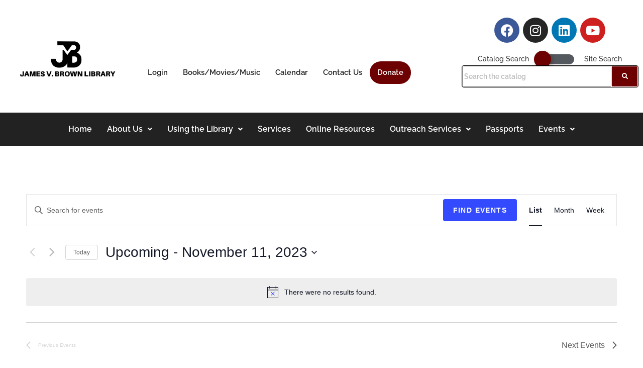

--- FILE ---
content_type: text/html; charset=UTF-8
request_url: https://jvbrown.edu/events/list/?tribe-bar-date=2023-11-11&eventDisplay=past
body_size: 29016
content:
<!DOCTYPE html>
<html class="html" lang="en-US">
<head>
	<meta charset="UTF-8">
	<link rel="profile" href="https://gmpg.org/xfn/11">

	<!-- Global site tag (gtag.js) - Google Analytics -->
	<script async src="https://www.googletagmanager.com/gtag/js?id=UA-152419303-32"></script>
	<script>
	  window.dataLayer = window.dataLayer || [];
	  function gtag(){dataLayer.push(arguments);}
	  gtag('js', new Date());
	  gtag('config', 'UA-152419303-32');
		window.StackMapPopupCallback = function () {
       gtag('event', 'stackmap_clicks');
    }
	</script>
	
	<!-- Google Tag Manager -->
	<script>(function(w,d,s,l,i){w[l]=w[l]||[];w[l].push({'gtm.start':
	new Date().getTime(),event:'gtm.js'});var f=d.getElementsByTagName(s)[0],
	j=d.createElement(s),dl=l!='dataLayer'?'&l='+l:'';j.async=true;j.src=
	'https://www.googletagmanager.com/gtm.js?id='+i+dl;f.parentNode.insertBefore(j,f);
	})(window,document,'script','dataLayer','GTM-MGSHB8N');window.StackMapPopupCallback = function () {
       gtag('event', 'stackmap_clicks');
    }</script>
	<!-- End Google Tag Manager -->
	
	<script src="https://api.bloomerang.co/v1/WebsiteVisit?ApiKey=pub_875dd922-0f16-11e5-bba1-0ad83c6949df" type="text/javascript"></script>
	
	<title>Past Events from January 19, 2025 &#8211; January 2, 2025 &#8211; James V. Brown Library</title>
<link rel='stylesheet' id='tribe-events-views-v2-bootstrap-datepicker-styles-css' href='https://jvbrown.edu/wp-content/plugins/the-events-calendar/vendor/bootstrap-datepicker/css/bootstrap-datepicker.standalone.min.css?ver=6.13.0' media='all' />
<link rel='stylesheet' id='tec-variables-skeleton-css' href='https://jvbrown.edu/wp-content/plugins/the-events-calendar/common/build/css/variables-skeleton.css?ver=6.7.0' media='all' />
<link rel='stylesheet' id='tribe-common-skeleton-style-css' href='https://jvbrown.edu/wp-content/plugins/the-events-calendar/common/build/css/common-skeleton.css?ver=6.7.0' media='all' />
<link rel='stylesheet' id='tribe-tooltipster-css-css' href='https://jvbrown.edu/wp-content/plugins/the-events-calendar/common/vendor/tooltipster/tooltipster.bundle.min.css?ver=6.7.0' media='all' />
<link rel='stylesheet' id='tribe-events-views-v2-skeleton-css' href='https://jvbrown.edu/wp-content/plugins/the-events-calendar/build/css/views-skeleton.css?ver=6.13.0' media='all' />
<link rel='stylesheet' id='tec-variables-full-css' href='https://jvbrown.edu/wp-content/plugins/the-events-calendar/common/build/css/variables-full.css?ver=6.7.0' media='all' />
<link rel='stylesheet' id='tribe-common-full-style-css' href='https://jvbrown.edu/wp-content/plugins/the-events-calendar/common/build/css/common-full.css?ver=6.7.0' media='all' />
<link rel='stylesheet' id='tribe-events-views-v2-full-css' href='https://jvbrown.edu/wp-content/plugins/the-events-calendar/build/css/views-full.css?ver=6.13.0' media='all' />
<link rel='stylesheet' id='tribe-events-views-v2-print-css' href='https://jvbrown.edu/wp-content/plugins/the-events-calendar/build/css/views-print.css?ver=6.13.0' media='print' />
<link rel='stylesheet' id='tribe-events-pro-views-v2-print-css' href='https://jvbrown.edu/wp-content/plugins/events-calendar-pro/build/css/views-print.css?ver=7.6.0' media='print' />
<meta name='robots' content='max-image-preview:large' />
<meta name="viewport" content="width=device-width, initial-scale=1"><link rel='dns-prefetch' href='//fonts.googleapis.com' />
<link rel="alternate" type="text/calendar" title="James V. Brown Library &raquo; iCal Feed" href="https://jvbrown.edu/events/?ical=1" />
<style id='wp-img-auto-sizes-contain-inline-css'>
img:is([sizes=auto i],[sizes^="auto," i]){contain-intrinsic-size:3000px 1500px}
/*# sourceURL=wp-img-auto-sizes-contain-inline-css */
</style>
<link rel='stylesheet' id='tribe-events-virtual-skeleton-css' href='https://jvbrown.edu/wp-content/plugins/events-calendar-pro/build/css/events-virtual-skeleton.css?ver=7.6.0' media='all' />
<link rel='stylesheet' id='tribe-events-virtual-full-css' href='https://jvbrown.edu/wp-content/plugins/events-calendar-pro/build/css/events-virtual-full.css?ver=7.6.0' media='all' />
<link rel='stylesheet' id='tec-events-pro-single-css' href='https://jvbrown.edu/wp-content/plugins/events-calendar-pro/build/css/events-single.css?ver=7.6.0' media='all' />
<link rel='stylesheet' id='tribe-events-pro-mini-calendar-block-styles-css' href='https://jvbrown.edu/wp-content/plugins/events-calendar-pro/build/css/tribe-events-pro-mini-calendar-block.css?ver=7.6.0' media='all' />
<link rel='stylesheet' id='hfe-widgets-style-css' href='https://jvbrown.edu/wp-content/plugins/header-footer-elementor/inc/widgets-css/frontend.css?ver=2.5.0' media='all' />
<style id='wp-emoji-styles-inline-css'>

	img.wp-smiley, img.emoji {
		display: inline !important;
		border: none !important;
		box-shadow: none !important;
		height: 1em !important;
		width: 1em !important;
		margin: 0 0.07em !important;
		vertical-align: -0.1em !important;
		background: none !important;
		padding: 0 !important;
	}
/*# sourceURL=wp-emoji-styles-inline-css */
</style>
<link rel='stylesheet' id='wp-block-library-css' href='https://jvbrown.edu/wp-includes/css/dist/block-library/style.min.css?ver=a91ca7d4446ff779c7c110e947022029' media='all' />
<style id='global-styles-inline-css'>
:root{--wp--preset--aspect-ratio--square: 1;--wp--preset--aspect-ratio--4-3: 4/3;--wp--preset--aspect-ratio--3-4: 3/4;--wp--preset--aspect-ratio--3-2: 3/2;--wp--preset--aspect-ratio--2-3: 2/3;--wp--preset--aspect-ratio--16-9: 16/9;--wp--preset--aspect-ratio--9-16: 9/16;--wp--preset--color--black: #000000;--wp--preset--color--cyan-bluish-gray: #abb8c3;--wp--preset--color--white: #ffffff;--wp--preset--color--pale-pink: #f78da7;--wp--preset--color--vivid-red: #cf2e2e;--wp--preset--color--luminous-vivid-orange: #ff6900;--wp--preset--color--luminous-vivid-amber: #fcb900;--wp--preset--color--light-green-cyan: #7bdcb5;--wp--preset--color--vivid-green-cyan: #00d084;--wp--preset--color--pale-cyan-blue: #8ed1fc;--wp--preset--color--vivid-cyan-blue: #0693e3;--wp--preset--color--vivid-purple: #9b51e0;--wp--preset--gradient--vivid-cyan-blue-to-vivid-purple: linear-gradient(135deg,rgb(6,147,227) 0%,rgb(155,81,224) 100%);--wp--preset--gradient--light-green-cyan-to-vivid-green-cyan: linear-gradient(135deg,rgb(122,220,180) 0%,rgb(0,208,130) 100%);--wp--preset--gradient--luminous-vivid-amber-to-luminous-vivid-orange: linear-gradient(135deg,rgb(252,185,0) 0%,rgb(255,105,0) 100%);--wp--preset--gradient--luminous-vivid-orange-to-vivid-red: linear-gradient(135deg,rgb(255,105,0) 0%,rgb(207,46,46) 100%);--wp--preset--gradient--very-light-gray-to-cyan-bluish-gray: linear-gradient(135deg,rgb(238,238,238) 0%,rgb(169,184,195) 100%);--wp--preset--gradient--cool-to-warm-spectrum: linear-gradient(135deg,rgb(74,234,220) 0%,rgb(151,120,209) 20%,rgb(207,42,186) 40%,rgb(238,44,130) 60%,rgb(251,105,98) 80%,rgb(254,248,76) 100%);--wp--preset--gradient--blush-light-purple: linear-gradient(135deg,rgb(255,206,236) 0%,rgb(152,150,240) 100%);--wp--preset--gradient--blush-bordeaux: linear-gradient(135deg,rgb(254,205,165) 0%,rgb(254,45,45) 50%,rgb(107,0,62) 100%);--wp--preset--gradient--luminous-dusk: linear-gradient(135deg,rgb(255,203,112) 0%,rgb(199,81,192) 50%,rgb(65,88,208) 100%);--wp--preset--gradient--pale-ocean: linear-gradient(135deg,rgb(255,245,203) 0%,rgb(182,227,212) 50%,rgb(51,167,181) 100%);--wp--preset--gradient--electric-grass: linear-gradient(135deg,rgb(202,248,128) 0%,rgb(113,206,126) 100%);--wp--preset--gradient--midnight: linear-gradient(135deg,rgb(2,3,129) 0%,rgb(40,116,252) 100%);--wp--preset--font-size--small: 13px;--wp--preset--font-size--medium: 20px;--wp--preset--font-size--large: 36px;--wp--preset--font-size--x-large: 42px;--wp--preset--spacing--20: 0.44rem;--wp--preset--spacing--30: 0.67rem;--wp--preset--spacing--40: 1rem;--wp--preset--spacing--50: 1.5rem;--wp--preset--spacing--60: 2.25rem;--wp--preset--spacing--70: 3.38rem;--wp--preset--spacing--80: 5.06rem;--wp--preset--shadow--natural: 6px 6px 9px rgba(0, 0, 0, 0.2);--wp--preset--shadow--deep: 12px 12px 50px rgba(0, 0, 0, 0.4);--wp--preset--shadow--sharp: 6px 6px 0px rgba(0, 0, 0, 0.2);--wp--preset--shadow--outlined: 6px 6px 0px -3px rgb(255, 255, 255), 6px 6px rgb(0, 0, 0);--wp--preset--shadow--crisp: 6px 6px 0px rgb(0, 0, 0);}:where(.is-layout-flex){gap: 0.5em;}:where(.is-layout-grid){gap: 0.5em;}body .is-layout-flex{display: flex;}.is-layout-flex{flex-wrap: wrap;align-items: center;}.is-layout-flex > :is(*, div){margin: 0;}body .is-layout-grid{display: grid;}.is-layout-grid > :is(*, div){margin: 0;}:where(.wp-block-columns.is-layout-flex){gap: 2em;}:where(.wp-block-columns.is-layout-grid){gap: 2em;}:where(.wp-block-post-template.is-layout-flex){gap: 1.25em;}:where(.wp-block-post-template.is-layout-grid){gap: 1.25em;}.has-black-color{color: var(--wp--preset--color--black) !important;}.has-cyan-bluish-gray-color{color: var(--wp--preset--color--cyan-bluish-gray) !important;}.has-white-color{color: var(--wp--preset--color--white) !important;}.has-pale-pink-color{color: var(--wp--preset--color--pale-pink) !important;}.has-vivid-red-color{color: var(--wp--preset--color--vivid-red) !important;}.has-luminous-vivid-orange-color{color: var(--wp--preset--color--luminous-vivid-orange) !important;}.has-luminous-vivid-amber-color{color: var(--wp--preset--color--luminous-vivid-amber) !important;}.has-light-green-cyan-color{color: var(--wp--preset--color--light-green-cyan) !important;}.has-vivid-green-cyan-color{color: var(--wp--preset--color--vivid-green-cyan) !important;}.has-pale-cyan-blue-color{color: var(--wp--preset--color--pale-cyan-blue) !important;}.has-vivid-cyan-blue-color{color: var(--wp--preset--color--vivid-cyan-blue) !important;}.has-vivid-purple-color{color: var(--wp--preset--color--vivid-purple) !important;}.has-black-background-color{background-color: var(--wp--preset--color--black) !important;}.has-cyan-bluish-gray-background-color{background-color: var(--wp--preset--color--cyan-bluish-gray) !important;}.has-white-background-color{background-color: var(--wp--preset--color--white) !important;}.has-pale-pink-background-color{background-color: var(--wp--preset--color--pale-pink) !important;}.has-vivid-red-background-color{background-color: var(--wp--preset--color--vivid-red) !important;}.has-luminous-vivid-orange-background-color{background-color: var(--wp--preset--color--luminous-vivid-orange) !important;}.has-luminous-vivid-amber-background-color{background-color: var(--wp--preset--color--luminous-vivid-amber) !important;}.has-light-green-cyan-background-color{background-color: var(--wp--preset--color--light-green-cyan) !important;}.has-vivid-green-cyan-background-color{background-color: var(--wp--preset--color--vivid-green-cyan) !important;}.has-pale-cyan-blue-background-color{background-color: var(--wp--preset--color--pale-cyan-blue) !important;}.has-vivid-cyan-blue-background-color{background-color: var(--wp--preset--color--vivid-cyan-blue) !important;}.has-vivid-purple-background-color{background-color: var(--wp--preset--color--vivid-purple) !important;}.has-black-border-color{border-color: var(--wp--preset--color--black) !important;}.has-cyan-bluish-gray-border-color{border-color: var(--wp--preset--color--cyan-bluish-gray) !important;}.has-white-border-color{border-color: var(--wp--preset--color--white) !important;}.has-pale-pink-border-color{border-color: var(--wp--preset--color--pale-pink) !important;}.has-vivid-red-border-color{border-color: var(--wp--preset--color--vivid-red) !important;}.has-luminous-vivid-orange-border-color{border-color: var(--wp--preset--color--luminous-vivid-orange) !important;}.has-luminous-vivid-amber-border-color{border-color: var(--wp--preset--color--luminous-vivid-amber) !important;}.has-light-green-cyan-border-color{border-color: var(--wp--preset--color--light-green-cyan) !important;}.has-vivid-green-cyan-border-color{border-color: var(--wp--preset--color--vivid-green-cyan) !important;}.has-pale-cyan-blue-border-color{border-color: var(--wp--preset--color--pale-cyan-blue) !important;}.has-vivid-cyan-blue-border-color{border-color: var(--wp--preset--color--vivid-cyan-blue) !important;}.has-vivid-purple-border-color{border-color: var(--wp--preset--color--vivid-purple) !important;}.has-vivid-cyan-blue-to-vivid-purple-gradient-background{background: var(--wp--preset--gradient--vivid-cyan-blue-to-vivid-purple) !important;}.has-light-green-cyan-to-vivid-green-cyan-gradient-background{background: var(--wp--preset--gradient--light-green-cyan-to-vivid-green-cyan) !important;}.has-luminous-vivid-amber-to-luminous-vivid-orange-gradient-background{background: var(--wp--preset--gradient--luminous-vivid-amber-to-luminous-vivid-orange) !important;}.has-luminous-vivid-orange-to-vivid-red-gradient-background{background: var(--wp--preset--gradient--luminous-vivid-orange-to-vivid-red) !important;}.has-very-light-gray-to-cyan-bluish-gray-gradient-background{background: var(--wp--preset--gradient--very-light-gray-to-cyan-bluish-gray) !important;}.has-cool-to-warm-spectrum-gradient-background{background: var(--wp--preset--gradient--cool-to-warm-spectrum) !important;}.has-blush-light-purple-gradient-background{background: var(--wp--preset--gradient--blush-light-purple) !important;}.has-blush-bordeaux-gradient-background{background: var(--wp--preset--gradient--blush-bordeaux) !important;}.has-luminous-dusk-gradient-background{background: var(--wp--preset--gradient--luminous-dusk) !important;}.has-pale-ocean-gradient-background{background: var(--wp--preset--gradient--pale-ocean) !important;}.has-electric-grass-gradient-background{background: var(--wp--preset--gradient--electric-grass) !important;}.has-midnight-gradient-background{background: var(--wp--preset--gradient--midnight) !important;}.has-small-font-size{font-size: var(--wp--preset--font-size--small) !important;}.has-medium-font-size{font-size: var(--wp--preset--font-size--medium) !important;}.has-large-font-size{font-size: var(--wp--preset--font-size--large) !important;}.has-x-large-font-size{font-size: var(--wp--preset--font-size--x-large) !important;}
/*# sourceURL=global-styles-inline-css */
</style>

<style id='classic-theme-styles-inline-css'>
/*! This file is auto-generated */
.wp-block-button__link{color:#fff;background-color:#32373c;border-radius:9999px;box-shadow:none;text-decoration:none;padding:calc(.667em + 2px) calc(1.333em + 2px);font-size:1.125em}.wp-block-file__button{background:#32373c;color:#fff;text-decoration:none}
/*# sourceURL=/wp-includes/css/classic-themes.min.css */
</style>
<link rel='stylesheet' id='embedpress-style-css' href='https://jvbrown.edu/wp-content/plugins/embedpress/assets/css/embedpress.css?ver=4.3.1' media='all' />
<link rel='stylesheet' id='rtec_styles-css' href='https://jvbrown.edu/wp-content/plugins/registrations-for-the-events-calendar-pro/css/rtec-styles.css?ver=2.28.4' media='all' />
<link rel='stylesheet' id='tribe-events-v2-single-skeleton-css' href='https://jvbrown.edu/wp-content/plugins/the-events-calendar/build/css/tribe-events-single-skeleton.css?ver=6.13.0' media='all' />
<link rel='stylesheet' id='tribe-events-v2-single-skeleton-full-css' href='https://jvbrown.edu/wp-content/plugins/the-events-calendar/build/css/tribe-events-single-full.css?ver=6.13.0' media='all' />
<link rel='stylesheet' id='tec-events-elementor-widgets-base-styles-css' href='https://jvbrown.edu/wp-content/plugins/the-events-calendar/build/css/integrations/plugins/elementor/widgets/widget-base.css?ver=6.13.0' media='all' />
<link rel='stylesheet' id='eae-css-css' href='https://jvbrown.edu/wp-content/plugins/addon-elements-for-elementor-page-builder/assets/css/eae.min.css?ver=1.14.2' media='all' />
<link rel='stylesheet' id='eae-peel-css-css' href='https://jvbrown.edu/wp-content/plugins/addon-elements-for-elementor-page-builder/assets/lib/peel/peel.css?ver=1.14.2' media='all' />
<link rel='stylesheet' id='font-awesome-4-shim-css' href='https://jvbrown.edu/wp-content/plugins/elementor/assets/lib/font-awesome/css/v4-shims.min.css?ver=1.0' media='all' />
<link rel='stylesheet' id='font-awesome-5-all-css' href='https://jvbrown.edu/wp-content/plugins/elementor/assets/lib/font-awesome/css/all.min.css?ver=1.0' media='all' />
<link rel='stylesheet' id='vegas-css-css' href='https://jvbrown.edu/wp-content/plugins/addon-elements-for-elementor-page-builder/assets/lib/vegas/vegas.min.css?ver=2.4.0' media='all' />
<link rel='stylesheet' id='hfe-style-css' href='https://jvbrown.edu/wp-content/plugins/header-footer-elementor/assets/css/header-footer-elementor.css?ver=2.5.0' media='all' />
<link rel='stylesheet' id='elementor-icons-css' href='https://jvbrown.edu/wp-content/plugins/elementor/assets/lib/eicons/css/elementor-icons.min.css?ver=5.43.0' media='all' />
<link rel='stylesheet' id='elementor-frontend-css' href='https://jvbrown.edu/wp-content/plugins/elementor/assets/css/frontend.min.css?ver=3.31.5' media='all' />
<link rel='stylesheet' id='elementor-post-7-css' href='https://jvbrown.edu/wp-content/uploads/elementor/css/post-7.css?ver=1764172977' media='all' />
<link rel='stylesheet' id='lae-animate-css' href='https://jvbrown.edu/wp-content/plugins/addons-for-elementor/assets/css/lib/animate.css?ver=8.7' media='all' />
<link rel='stylesheet' id='lae-sliders-styles-css' href='https://jvbrown.edu/wp-content/plugins/addons-for-elementor/assets/css/lib/sliders.min.css?ver=8.7' media='all' />
<link rel='stylesheet' id='lae-icomoon-styles-css' href='https://jvbrown.edu/wp-content/plugins/addons-for-elementor/assets/css/icomoon.css?ver=8.7' media='all' />
<link rel='stylesheet' id='lae-frontend-styles-css' href='https://jvbrown.edu/wp-content/plugins/addons-for-elementor/assets/css/lae-frontend.css?ver=8.7' media='all' />
<link rel='stylesheet' id='lae-grid-styles-css' href='https://jvbrown.edu/wp-content/plugins/addons-for-elementor/assets/css/lae-grid.css?ver=8.7' media='all' />
<link rel='stylesheet' id='lae-widgets-styles-css' href='https://jvbrown.edu/wp-content/plugins/addons-for-elementor/assets/css/widgets/lae-widgets.min.css?ver=8.7' media='all' />
<link rel='stylesheet' id='elementor-post-66-css' href='https://jvbrown.edu/wp-content/uploads/elementor/css/post-66.css?ver=1766100472' media='all' />
<link rel='stylesheet' id='elementor-post-63850-css' href='https://jvbrown.edu/wp-content/uploads/elementor/css/post-63850.css?ver=1767359371' media='all' />
<link rel='stylesheet' id='font-awesome-css' href='https://jvbrown.edu/wp-content/themes/oceanwp/assets/fonts/fontawesome/css/all.min.css?ver=6.4.2' media='all' />
<link rel='stylesheet' id='simple-line-icons-css' href='https://jvbrown.edu/wp-content/themes/oceanwp/assets/css/third/simple-line-icons.min.css?ver=2.4.0' media='all' />
<link rel='stylesheet' id='oceanwp-style-css' href='https://jvbrown.edu/wp-content/themes/oceanwp/assets/css/style.min.css?ver=2.0.6.1618431941' media='all' />
<link rel='stylesheet' id='oceanwp-google-font-raleway-css' href='//fonts.googleapis.com/css?family=Raleway%3A100%2C200%2C300%2C400%2C500%2C600%2C700%2C800%2C900%2C100i%2C200i%2C300i%2C400i%2C500i%2C600i%2C700i%2C800i%2C900i&#038;subset=latin&#038;display=swap&#038;ver=a91ca7d4446ff779c7c110e947022029' media='all' />
<link rel='stylesheet' id='dashicons-css' href='https://jvbrown.edu/wp-includes/css/dashicons.min.css?ver=a91ca7d4446ff779c7c110e947022029' media='all' />
<link rel='stylesheet' id='hfe-elementor-icons-css' href='https://jvbrown.edu/wp-content/plugins/elementor/assets/lib/eicons/css/elementor-icons.min.css?ver=5.34.0' media='all' />
<link rel='stylesheet' id='hfe-icons-list-css' href='https://jvbrown.edu/wp-content/plugins/elementor/assets/css/widget-icon-list.min.css?ver=3.24.3' media='all' />
<link rel='stylesheet' id='hfe-social-icons-css' href='https://jvbrown.edu/wp-content/plugins/elementor/assets/css/widget-social-icons.min.css?ver=3.24.0' media='all' />
<link rel='stylesheet' id='hfe-social-share-icons-brands-css' href='https://jvbrown.edu/wp-content/plugins/elementor/assets/lib/font-awesome/css/brands.css?ver=5.15.3' media='all' />
<link rel='stylesheet' id='hfe-social-share-icons-fontawesome-css' href='https://jvbrown.edu/wp-content/plugins/elementor/assets/lib/font-awesome/css/fontawesome.css?ver=5.15.3' media='all' />
<link rel='stylesheet' id='hfe-nav-menu-icons-css' href='https://jvbrown.edu/wp-content/plugins/elementor/assets/lib/font-awesome/css/solid.css?ver=5.15.3' media='all' />
<link rel='stylesheet' id='eael-general-css' href='https://jvbrown.edu/wp-content/plugins/essential-addons-for-elementor-lite/assets/front-end/css/view/general.min.css?ver=6.3.1' media='all' />
<link rel='stylesheet' id='oe-widgets-style-css' href='https://jvbrown.edu/wp-content/plugins/ocean-extra/assets/css/widgets.css?ver=a91ca7d4446ff779c7c110e947022029' media='all' />
<link rel='stylesheet' id='elementor-gf-local-raleway-css' href='https://jvbrown.edu/wp-content/uploads/elementor/google-fonts/css/raleway.css?ver=1757507598' media='all' />
<link rel='stylesheet' id='elementor-icons-shared-0-css' href='https://jvbrown.edu/wp-content/plugins/elementor/assets/lib/font-awesome/css/fontawesome.min.css?ver=5.15.3' media='all' />
<link rel='stylesheet' id='elementor-icons-fa-solid-css' href='https://jvbrown.edu/wp-content/plugins/elementor/assets/lib/font-awesome/css/solid.min.css?ver=5.15.3' media='all' />
<link rel='stylesheet' id='elementor-icons-fa-regular-css' href='https://jvbrown.edu/wp-content/plugins/elementor/assets/lib/font-awesome/css/regular.min.css?ver=5.15.3' media='all' />
<link rel='stylesheet' id='elementor-icons-fa-brands-css' href='https://jvbrown.edu/wp-content/plugins/elementor/assets/lib/font-awesome/css/brands.min.css?ver=5.15.3' media='all' />
<!--n2css--><!--n2js--><script src="https://jvbrown.edu/wp-includes/js/jquery/jquery.min.js?ver=3.7.1" id="jquery-core-js"></script>
<script src="https://jvbrown.edu/wp-includes/js/jquery/jquery-migrate.min.js?ver=3.4.1" id="jquery-migrate-js"></script>
<script id="jquery-js-after">
!function($){"use strict";$(document).ready(function(){$(this).scrollTop()>100&&$(".hfe-scroll-to-top-wrap").removeClass("hfe-scroll-to-top-hide"),$(window).scroll(function(){$(this).scrollTop()<100?$(".hfe-scroll-to-top-wrap").fadeOut(300):$(".hfe-scroll-to-top-wrap").fadeIn(300)}),$(".hfe-scroll-to-top-wrap").on("click",function(){$("html, body").animate({scrollTop:0},300);return!1})})}(jQuery);
!function($){'use strict';$(document).ready(function(){var bar=$('.hfe-reading-progress-bar');if(!bar.length)return;$(window).on('scroll',function(){var s=$(window).scrollTop(),d=$(document).height()-$(window).height(),p=d? s/d*100:0;bar.css('width',p+'%')});});}(jQuery);
//# sourceURL=jquery-js-after
</script>
<script src="https://jvbrown.edu/wp-content/plugins/the-events-calendar/common/build/js/tribe-common.js?ver=9c44e11f3503a33e9540" id="tribe-common-js"></script>
<script src="https://jvbrown.edu/wp-content/plugins/the-events-calendar/build/js/views/breakpoints.js?ver=4208de2df2852e0b91ec" id="tribe-events-views-v2-breakpoints-js"></script>
<script id="3d-flip-book-client-locale-loader-js-extra">
var FB3D_CLIENT_LOCALE = {"ajaxurl":"https://jvbrown.edu/wp-admin/admin-ajax.php","dictionary":{"Table of contents":"Table of contents","Close":"Close","Bookmarks":"Bookmarks","Thumbnails":"Thumbnails","Search":"Search","Share":"Share","Facebook":"Facebook","Twitter":"Twitter","Email":"Email","Play":"Play","Previous page":"Previous page","Next page":"Next page","Zoom in":"Zoom in","Zoom out":"Zoom out","Fit view":"Fit view","Auto play":"Auto play","Full screen":"Full screen","More":"More","Smart pan":"Smart pan","Single page":"Single page","Sounds":"Sounds","Stats":"Stats","Print":"Print","Download":"Download","Goto first page":"Goto first page","Goto last page":"Goto last page"},"images":"https://jvbrown.edu/wp-content/plugins/interactive-3d-flipbook-powered-physics-engine/assets/images/","jsData":{"urls":[],"posts":{"ids_mis":[],"ids":[]},"pages":[],"firstPages":[],"bookCtrlProps":[],"bookTemplates":[]},"key":"3d-flip-book","pdfJS":{"pdfJsLib":"https://jvbrown.edu/wp-content/plugins/interactive-3d-flipbook-powered-physics-engine/assets/js/pdf.min.js?ver=4.3.136","pdfJsWorker":"https://jvbrown.edu/wp-content/plugins/interactive-3d-flipbook-powered-physics-engine/assets/js/pdf.worker.js?ver=4.3.136","stablePdfJsLib":"https://jvbrown.edu/wp-content/plugins/interactive-3d-flipbook-powered-physics-engine/assets/js/stable/pdf.min.js?ver=2.5.207","stablePdfJsWorker":"https://jvbrown.edu/wp-content/plugins/interactive-3d-flipbook-powered-physics-engine/assets/js/stable/pdf.worker.js?ver=2.5.207","pdfJsCMapUrl":"https://jvbrown.edu/wp-content/plugins/interactive-3d-flipbook-powered-physics-engine/assets/cmaps/"},"pluginsurl":"https://jvbrown.edu/wp-content/plugins/","pluginurl":"https://jvbrown.edu/wp-content/plugins/interactive-3d-flipbook-powered-physics-engine/","thumbnailSize":{"width":"150","height":"150"},"version":"1.16.13"};
//# sourceURL=3d-flip-book-client-locale-loader-js-extra
</script>
<script src="https://jvbrown.edu/wp-content/plugins/interactive-3d-flipbook-powered-physics-engine/assets/js/client-locale-loader.js?ver=1.16.13" id="3d-flip-book-client-locale-loader-js" async data-wp-strategy="async"></script>
<script src="https://jvbrown.edu/wp-content/plugins/addon-elements-for-elementor-page-builder/assets/js/iconHelper.js?ver=1.0" id="eae-iconHelper-js"></script>
<link rel="https://api.w.org/" href="https://jvbrown.edu/wp-json/" /><link rel="EditURI" type="application/rsd+xml" title="RSD" href="https://jvbrown.edu/xmlrpc.php?rsd" />

        <script type="text/javascript">
            ( function () {
                window.lae_fs = { can_use_premium_code: false};
            } )();
        </script>
        <meta name="tec-api-version" content="v1"><meta name="tec-api-origin" content="https://jvbrown.edu"><link rel="alternate" href="https://jvbrown.edu/wp-json/tribe/events/v1/" />			<link rel="preload" href="https://jvbrown.edu/wp-content/plugins/wordpress-popup/assets/hustle-ui/fonts/hustle-icons-font.woff2" as="font" type="font/woff2" crossorigin>
		<meta name="generator" content="Elementor 3.31.5; features: additional_custom_breakpoints, e_element_cache; settings: css_print_method-external, google_font-enabled, font_display-auto">
			<style>
				.e-con.e-parent:nth-of-type(n+4):not(.e-lazyloaded):not(.e-no-lazyload),
				.e-con.e-parent:nth-of-type(n+4):not(.e-lazyloaded):not(.e-no-lazyload) * {
					background-image: none !important;
				}
				@media screen and (max-height: 1024px) {
					.e-con.e-parent:nth-of-type(n+3):not(.e-lazyloaded):not(.e-no-lazyload),
					.e-con.e-parent:nth-of-type(n+3):not(.e-lazyloaded):not(.e-no-lazyload) * {
						background-image: none !important;
					}
				}
				@media screen and (max-height: 640px) {
					.e-con.e-parent:nth-of-type(n+2):not(.e-lazyloaded):not(.e-no-lazyload),
					.e-con.e-parent:nth-of-type(n+2):not(.e-lazyloaded):not(.e-no-lazyload) * {
						background-image: none !important;
					}
				}
			</style>
			
<link rel="canonical" id="tec-seo-meta-tag" href="https://jvbrown.edu/events/list/" />
<link rel="icon" href="https://jvbrown.edu/wp-content/uploads/2023/07/cropped-JVB-logo-nopages-square-32x32.jpg" sizes="32x32" />
<link rel="icon" href="https://jvbrown.edu/wp-content/uploads/2023/07/cropped-JVB-logo-nopages-square-192x192.jpg" sizes="192x192" />
<link rel="apple-touch-icon" href="https://jvbrown.edu/wp-content/uploads/2023/07/cropped-JVB-logo-nopages-square-180x180.jpg" />
<meta name="msapplication-TileImage" content="https://jvbrown.edu/wp-content/uploads/2023/07/cropped-JVB-logo-nopages-square-270x270.jpg" />
		<style id="wp-custom-css">
			a{color:#276CB5}a:hover{color:#121185}/*th{display:none}*/.home .elementor-element-c6c3cca .elementor-element-dcf110b{padding:20px}.large-entry.blog-entry img{width:33%!important}footer a:hover{color:#ffffff!important}footer a,footer h4,footer h3,footer h2,footer h1,footer p{color:#ffffff!important}footer h4{font-size:20px!important}.home .tribe-events-view--month{width:75%!important}.home .tribe-common-l-container{padding-top:0!important}footer .sub-menu{margin-left:0}footer .menu,footer .sub-menu{list-style-type:none}#wpfront-notification-bar-spacer{}.wpfront-message{font-size:18px;line-height:24px;margin-top:20px;margin-bottom:20px}header{background:white!important}@font-face{font-family:‘Raleway Italic’;src:url(‘fonts/Raleway-Italic-VariableFont_wght.ttf/eot);font-weight:normal;font-style:normal}@font-face{font-family:‘Raleway’;src:url(‘fonts/Raleway-VariableFont_wght.ttf/eot);font-weight:normal;font-style:normal}#outer-wrap h1,#outer-wrap h2,#outer-wrap h3,#outer-wrap h4,#outer-wrap p,#outer-wrap ul li{font-family:Raleway,sans-serif;color:#54595F}p{font-size:16px}h1{font-size:40px!important;font-weight:bold}#outer-wrap .headings h4,#outer-wrap .headings h1,#outer-wrap .headings h2,#outer-wrap .headings h3{font-weight:bold;color:#6d0000;border-top:15px solid #6d0000;margin-bottom:-1rem}.headings h1{font-size:50px !important;font-weight:bold !important}.archive #content div.tax-desc >p{color:#6d0000;font-size:50px;font-weight:bold;border-top:15px solid #6d0000;margin-bottom:-1rem;margin-bottom:2rem}.headings h2{font-size:35px}.headings h3{font-size:30px}.headings h4{font-size:25px}.home .tribe-events .tribe-events-l-container{padding-bottom:0!important;min-height:565px}ol,ul{font-size:16px;margin-top:0}.eael-post-grid{min-height:350px}.eael-grid-post-holder-inner{height:350px;padding:20px}.eae-pl-readmore{margin-bottom:20px}.eae-pl-readmore a{color:white!important}.eael-grid-post-holder-inner img{height:150px;width:150px}.eae-pl-title a,.featured-title-and-date .featured-event-title a,.featured-title-and-date .featured-event-datetime a{color:#222222!important}.eael-grid-post-holder-inner .eael-entry-media{margin:0 auto;text-align:center}.elementor-widget-eael-info-box .elementor-widget-container{height:400px}.eael-infobox{vertical-align:middle;margin-top:30px}.donate{background:#6d0000;border-radius:25px}.donate a{color:white!important}.elementor-element-715003a li a{font-size:15px}.elementor-section-boxed{box-shadow:none!important}.featured-events{padding:0;line-height:26px;display:flex;flex-direction:row;flex-wrap:wrap}.featured-event-wrapper h2{display:none}.featured-events li{list-style-type:none;width:33%;padding-right:30px}@media screen and (max-width:1000px){.featured-events li{width:50%}}@media screen and (max-width:650px){.featured-events li{width:100%!important}}.featured-event-photo{margin-right:20px}.featured-title-and-date h3 a,.featured-title-and-date h6 a{color:#222222!important}.featured-title-and-date p a{color:#207095!important;font-weight:bold;text-transform:uppercase;font-size:17px}.featured-title-and-date h3{font-size:18px;font-weight:500}.home .featured-events li{display:none}.home .featured-events li:nth-child(1),.home .featured-events li:nth-child(2),.home .featured-events li:nth-child(3),.home .featured-events li:nth-child(4),.home .featured-events li:nth-child(5),.home .featured-events li:nth-child(6){display:block}.featured-event-wrapper{margin-left:25px;font-weight:bold}/*JDA FIXES 7.26.22 - 7.29.22*/.page-id-28520 .lae-post-overlay .lae-post-text-wrap{background:rgba(0,0,0,.5)}.nf-form-fields-required{margin-bottom:2rem}article .thumbnail,.single-post #right-sidebar{display:none}@media screen and (max-width:650px){.home .featured-event-wrapper .featured-events li:nth-child(1){padding-top:1rem}.home .featured-event-wrapper .featured-events li:nth-child(2),.home .featured-event-wrapper .featured-events li:nth-child(3),.home .featured-event-wrapper .featured-events li:nth-child(4),.home .featured-event-wrapper .featured-events li:nth-child(5),.home .featured-event-wrapper .featured-events li:nth-child(6){padding-top:2rem;border-top:1px solid lightgrey}}@media screen and (min-width:651px){@media screen and (max-width:1000px){.home .featured-event-wrapper .featured-events li:nth-child(1){border-right:1px solid lightgrey;padding-right:3rem;padding-top:1rem}.home .featured-event-wrapper .featured-events li:nth-child(2){padding-top:1rem;padding-left:3rem}.home .featured-event-wrapper .featured-events li:nth-child(3){border-top:1px solid lightgrey;border-right:1px solid lightgrey;padding-right:3rem;padding-top:3rem}.home .featured-event-wrapper .featured-events li:nth-child(4){border-top:1px solid lightgrey;padding-top:3rem;padding-left:3rem}.home .featured-event-wrapper .featured-events li:nth-child(5){border-right:1px solid lightgrey;border-top:1px solid lightgrey;padding-right:3rem;padding-top:3rem}.home .featured-event-wrapper .featured-events li:nth-child(6){border-top:1px solid lightgrey;padding-top:3rem;padding-left:3rem}}}@media screen and (min-width:1001px){.home .featured-event-wrapper .featured-events li:nth-child(1){border-right:1px solid lightgrey;padding-right:3rem;padding-top:1rem}.home .featured-event-wrapper .featured-events li:nth-child(2){border-right:1px solid lightgrey;padding-right:3rem;padding-top:1rem;padding-left:3rem}.home .featured-event-wrapper .featured-events li:nth-child(3){padding-left:3rem;padding-top:1rem}.home .featured-event-wrapper .featured-events li:nth-child(4){border-right:1px solid lightgrey;border-top:1px solid lightgrey;padding-right:3rem;padding-top:3rem}.home .featured-event-wrapper .featured-events li:nth-child(5){border-right:1px solid lightgrey;border-top:1px solid lightgrey;padding-right:3rem;padding-top:3rem;padding-left:3rem}.home .featured-event-wrapper .featured-events li:nth-child(6){border-top:1px solid lightgrey;padding-top:3rem;padding-left:3rem}}.eael-post-grid{min-height:450px}.eael-grid-post-holder{height:425px}#menu-item-53175{background:#6d0000;border-radius:25px}#menu-item-53175 a{color:white}.related-post-media img{height:300px;width:auto;margin-left:auto;margin-right:auto}@media (max-width:767px){#menu-item-53175{background:none !important}#menu-item-53175 a{color:black !important}}#content >div.oceanwp-pagination.clr{margin-bottom:1rem}#wpfront-notification-bar-table >tbody >tr >td >div >h1 >strong{color:white}#cchb >div >figure >a >img{margin-left:auto;margin-right:auto}.page-id-51383 h2{color:#fff !important}		</style>
		<!-- OceanWP CSS -->
<style type="text/css">
/* Colors */a{color:#414747}a .owp-icon use{stroke:#414747}body .theme-button,body input[type="submit"],body button[type="submit"],body button,body .button,body div.wpforms-container-full .wpforms-form input[type=submit],body div.wpforms-container-full .wpforms-form button[type=submit],body div.wpforms-container-full .wpforms-form .wpforms-page-button{border-color:#ffffff}body .theme-button:hover,body input[type="submit"]:hover,body button[type="submit"]:hover,body button:hover,body .button:hover,body div.wpforms-container-full .wpforms-form input[type=submit]:hover,body div.wpforms-container-full .wpforms-form input[type=submit]:active,body div.wpforms-container-full .wpforms-form button[type=submit]:hover,body div.wpforms-container-full .wpforms-form button[type=submit]:active,body div.wpforms-container-full .wpforms-form .wpforms-page-button:hover,body div.wpforms-container-full .wpforms-form .wpforms-page-button:active{border-color:#ffffff}/* OceanWP Style Settings CSS */@media only screen and (min-width:960px){.content-area,.content-left-sidebar .content-area{width:99%}}.theme-button,input[type="submit"],button[type="submit"],button,.button,body div.wpforms-container-full .wpforms-form input[type=submit],body div.wpforms-container-full .wpforms-form button[type=submit],body div.wpforms-container-full .wpforms-form .wpforms-page-button{border-style:solid}.theme-button,input[type="submit"],button[type="submit"],button,.button,body div.wpforms-container-full .wpforms-form input[type=submit],body div.wpforms-container-full .wpforms-form button[type=submit],body div.wpforms-container-full .wpforms-form .wpforms-page-button{border-width:1px}form input[type="text"],form input[type="password"],form input[type="email"],form input[type="url"],form input[type="date"],form input[type="month"],form input[type="time"],form input[type="datetime"],form input[type="datetime-local"],form input[type="week"],form input[type="number"],form input[type="search"],form input[type="tel"],form input[type="color"],form select,form textarea,.woocommerce .woocommerce-checkout .select2-container--default .select2-selection--single{border-style:solid}body div.wpforms-container-full .wpforms-form input[type=date],body div.wpforms-container-full .wpforms-form input[type=datetime],body div.wpforms-container-full .wpforms-form input[type=datetime-local],body div.wpforms-container-full .wpforms-form input[type=email],body div.wpforms-container-full .wpforms-form input[type=month],body div.wpforms-container-full .wpforms-form input[type=number],body div.wpforms-container-full .wpforms-form input[type=password],body div.wpforms-container-full .wpforms-form input[type=range],body div.wpforms-container-full .wpforms-form input[type=search],body div.wpforms-container-full .wpforms-form input[type=tel],body div.wpforms-container-full .wpforms-form input[type=text],body div.wpforms-container-full .wpforms-form input[type=time],body div.wpforms-container-full .wpforms-form input[type=url],body div.wpforms-container-full .wpforms-form input[type=week],body div.wpforms-container-full .wpforms-form select,body div.wpforms-container-full .wpforms-form textarea{border-style:solid}form input[type="text"],form input[type="password"],form input[type="email"],form input[type="url"],form input[type="date"],form input[type="month"],form input[type="time"],form input[type="datetime"],form input[type="datetime-local"],form input[type="week"],form input[type="number"],form input[type="search"],form input[type="tel"],form input[type="color"],form select,form textarea{border-radius:3px}body div.wpforms-container-full .wpforms-form input[type=date],body div.wpforms-container-full .wpforms-form input[type=datetime],body div.wpforms-container-full .wpforms-form input[type=datetime-local],body div.wpforms-container-full .wpforms-form input[type=email],body div.wpforms-container-full .wpforms-form input[type=month],body div.wpforms-container-full .wpforms-form input[type=number],body div.wpforms-container-full .wpforms-form input[type=password],body div.wpforms-container-full .wpforms-form input[type=range],body div.wpforms-container-full .wpforms-form input[type=search],body div.wpforms-container-full .wpforms-form input[type=tel],body div.wpforms-container-full .wpforms-form input[type=text],body div.wpforms-container-full .wpforms-form input[type=time],body div.wpforms-container-full .wpforms-form input[type=url],body div.wpforms-container-full .wpforms-form input[type=week],body div.wpforms-container-full .wpforms-form select,body div.wpforms-container-full .wpforms-form textarea{border-radius:3px}/* Header */#site-header.has-header-media .overlay-header-media{background-color:rgba(0,0,0,0.5)}/* Blog CSS */.ocean-single-post-header ul.meta-item li a:hover{color:#333333}/* Typography */body{font-family:Raleway;font-size:14px;line-height:1.8}h1,h2,h3,h4,h5,h6,.theme-heading,.widget-title,.oceanwp-widget-recent-posts-title,.comment-reply-title,.entry-title,.sidebar-box .widget-title{font-family:Raleway;line-height:1.4}h1{font-family:Raleway;font-size:23px;line-height:1.4}h2{font-family:Raleway;font-size:20px;line-height:1.4}h3{font-family:Raleway;font-size:18px;line-height:1.4}h4{font-family:Raleway;font-size:17px;line-height:1.4}h5{font-size:14px;line-height:1.4}h6{font-size:15px;line-height:1.4}.page-header .page-header-title,.page-header.background-image-page-header .page-header-title{font-size:32px;line-height:1.4}.page-header .page-subheading{font-size:15px;line-height:1.8}.site-breadcrumbs,.site-breadcrumbs a{font-size:13px;line-height:1.4}#top-bar-content,#top-bar-social-alt{font-size:12px;line-height:1.8}#site-logo a.site-logo-text{font-size:24px;line-height:1.8}#site-navigation-wrap .dropdown-menu >li >a,#site-header.full_screen-header .fs-dropdown-menu >li >a,#site-header.top-header #site-navigation-wrap .dropdown-menu >li >a,#site-header.center-header #site-navigation-wrap .dropdown-menu >li >a,#site-header.medium-header #site-navigation-wrap .dropdown-menu >li >a,.oceanwp-mobile-menu-icon a{font-family:Raleway}.dropdown-menu ul li a.menu-link,#site-header.full_screen-header .fs-dropdown-menu ul.sub-menu li a{font-family:Raleway;font-size:12px;line-height:1.2;letter-spacing:.6px}.sidr-class-dropdown-menu li a,a.sidr-class-toggle-sidr-close,#mobile-dropdown ul li a,body #mobile-fullscreen ul li a{font-family:Raleway;font-size:15px;line-height:1.8}.blog-entry.post .blog-entry-header .entry-title a{font-size:24px;line-height:1.4}.ocean-single-post-header .single-post-title{font-size:34px;line-height:1.4;letter-spacing:.6px}.ocean-single-post-header ul.meta-item li,.ocean-single-post-header ul.meta-item li a{font-size:13px;line-height:1.4;letter-spacing:.6px}.ocean-single-post-header .post-author-name,.ocean-single-post-header .post-author-name a{font-size:14px;line-height:1.4;letter-spacing:.6px}.ocean-single-post-header .post-author-description{font-size:12px;line-height:1.4;letter-spacing:.6px}.single-post .entry-title{line-height:1.4;letter-spacing:.6px}.single-post ul.meta li,.single-post ul.meta li a{font-size:14px;line-height:1.4;letter-spacing:.6px}.sidebar-box .widget-title,.sidebar-box.widget_block .wp-block-heading{font-size:13px;line-height:1;letter-spacing:1px}#footer-widgets .footer-box .widget-title{font-size:13px;line-height:1;letter-spacing:1px}#footer-bottom #copyright{font-family:Raleway;font-size:12px;line-height:1}#footer-bottom #footer-bottom-menu{font-size:12px;line-height:1}.woocommerce-store-notice.demo_store{line-height:2;letter-spacing:1.5px}.demo_store .woocommerce-store-notice__dismiss-link{line-height:2;letter-spacing:1.5px}.woocommerce ul.products li.product li.title h2,.woocommerce ul.products li.product li.title a{font-size:14px;line-height:1.5}.woocommerce ul.products li.product li.category,.woocommerce ul.products li.product li.category a{font-size:12px;line-height:1}.woocommerce ul.products li.product .price{font-size:18px;line-height:1}.woocommerce ul.products li.product .button,.woocommerce ul.products li.product .product-inner .added_to_cart{font-size:12px;line-height:1.5;letter-spacing:1px}.woocommerce ul.products li.owp-woo-cond-notice span,.woocommerce ul.products li.owp-woo-cond-notice a{font-size:16px;line-height:1;letter-spacing:1px;font-weight:600;text-transform:capitalize}.woocommerce div.product .product_title{font-size:24px;line-height:1.4;letter-spacing:.6px}.woocommerce div.product p.price{font-size:36px;line-height:1}.woocommerce .owp-btn-normal .summary form button.button,.woocommerce .owp-btn-big .summary form button.button,.woocommerce .owp-btn-very-big .summary form button.button{font-size:12px;line-height:1.5;letter-spacing:1px;text-transform:uppercase}.woocommerce div.owp-woo-single-cond-notice span,.woocommerce div.owp-woo-single-cond-notice a{font-size:18px;line-height:2;letter-spacing:1.5px;font-weight:600;text-transform:capitalize}.ocean-preloader--active .preloader-after-content{font-size:20px;line-height:1.8;letter-spacing:.6px}
</style><link rel='stylesheet' id='widget-social-icons-css' href='https://jvbrown.edu/wp-content/plugins/elementor/assets/css/widget-social-icons.min.css?ver=3.31.5' media='all' />
<link rel='stylesheet' id='e-apple-webkit-css' href='https://jvbrown.edu/wp-content/plugins/elementor/assets/css/conditionals/apple-webkit.min.css?ver=3.31.5' media='all' />
<link rel='stylesheet' id='widget-spacer-css' href='https://jvbrown.edu/wp-content/plugins/elementor/assets/css/widget-spacer.min.css?ver=3.31.5' media='all' />
<link rel='stylesheet' id='hustle_icons-css' href='https://jvbrown.edu/wp-content/plugins/wordpress-popup/assets/hustle-ui/css/hustle-icons.min.css?ver=7.8.6' media='all' />
<link rel='stylesheet' id='hustle_global-css' href='https://jvbrown.edu/wp-content/plugins/wordpress-popup/assets/hustle-ui/css/hustle-global.min.css?ver=7.8.6' media='all' />
<link rel='stylesheet' id='hustle_optin-css' href='https://jvbrown.edu/wp-content/plugins/wordpress-popup/assets/hustle-ui/css/hustle-optin.min.css?ver=7.8.6' media='all' />
<link rel='stylesheet' id='hustle_inline-css' href='https://jvbrown.edu/wp-content/plugins/wordpress-popup/assets/hustle-ui/css/hustle-inline.min.css?ver=7.8.6' media='all' />
<link rel='stylesheet' id='hustle-fonts-css' href='https://fonts.bunny.net/css?family=Roboto%3Aregular%2C700%2C400%2C500&#038;display=swap&#038;ver=1.0' media='all' />
</head>

<body class="archive post-type-archive post-type-archive-tribe_events wp-embed-responsive wp-theme-oceanwp wp-child-theme-knoxville-public-library tribe-events-page-template tribe-no-js tribe-filter-live ehf-header ehf-footer ehf-template-oceanwp ehf-stylesheet-knoxville-public-library oceanwp-theme dropdown-mobile default-breakpoint has-sidebar content-right-sidebar has-topbar has-breadcrumbs elementor-default elementor-kit-7" itemscope="itemscope" itemtype="https://schema.org/WebPage">
	
	<!-- Google Tag Manager (noscript) -->
	<noscript><iframe src="https://www.googletagmanager.com/ns.html?id=GTM-MGSHB8N"
	height="0" width="0" style="display:none;visibility:hidden"></iframe></noscript>
	<!-- End Google Tag Manager (noscript) -->
	
<div id="fb-root"></div>
<script async defer crossorigin="anonymous" src="https://connect.facebook.net/en_US/sdk.js#xfbml=1&version=v10.0" nonce="CWhGxBE1"></script>
	
	
	<div id="outer-wrap" class="site clr">

		<a class="skip-link screen-reader-text" href="#main">Skip to content</a>

		
		<div id="wrap" class="clr">

			
					<header id="masthead" itemscope="itemscope" itemtype="https://schema.org/WPHeader">
			<p class="main-title bhf-hidden" itemprop="headline"><a href="https://jvbrown.edu" title="James V. Brown Library" rel="home">James V. Brown Library</a></p>
					<div data-elementor-type="wp-post" data-elementor-id="66" class="elementor elementor-66">
						<section class="has_eae_slider elementor-section elementor-top-section elementor-element elementor-element-32fe7f8 elementor-section-content-middle elementor-section-full_width elementor-section-height-default elementor-section-height-default" data-eae-slider="16384" data-id="32fe7f8" data-element_type="section">
						<div class="elementor-container elementor-column-gap-default">
					<div class="has_eae_slider elementor-column elementor-col-33 elementor-top-column elementor-element elementor-element-f95f8d3" data-eae-slider="2819" data-id="f95f8d3" data-element_type="column">
			<div class="elementor-widget-wrap elementor-element-populated">
						<div class="elementor-element elementor-element-c3e75c1 elementor-widget elementor-widget-site-logo" data-id="c3e75c1" data-element_type="widget" data-settings="{&quot;width&quot;:{&quot;unit&quot;:&quot;%&quot;,&quot;size&quot;:83,&quot;sizes&quot;:[]},&quot;width_tablet&quot;:{&quot;unit&quot;:&quot;%&quot;,&quot;size&quot;:100,&quot;sizes&quot;:[]},&quot;width_mobile&quot;:{&quot;unit&quot;:&quot;%&quot;,&quot;size&quot;:100,&quot;sizes&quot;:[]},&quot;align&quot;:&quot;center&quot;,&quot;space&quot;:{&quot;unit&quot;:&quot;%&quot;,&quot;size&quot;:&quot;&quot;,&quot;sizes&quot;:[]},&quot;space_tablet&quot;:{&quot;unit&quot;:&quot;%&quot;,&quot;size&quot;:&quot;&quot;,&quot;sizes&quot;:[]},&quot;space_mobile&quot;:{&quot;unit&quot;:&quot;%&quot;,&quot;size&quot;:&quot;&quot;,&quot;sizes&quot;:[]},&quot;image_border_radius&quot;:{&quot;unit&quot;:&quot;px&quot;,&quot;top&quot;:&quot;&quot;,&quot;right&quot;:&quot;&quot;,&quot;bottom&quot;:&quot;&quot;,&quot;left&quot;:&quot;&quot;,&quot;isLinked&quot;:true},&quot;image_border_radius_tablet&quot;:{&quot;unit&quot;:&quot;px&quot;,&quot;top&quot;:&quot;&quot;,&quot;right&quot;:&quot;&quot;,&quot;bottom&quot;:&quot;&quot;,&quot;left&quot;:&quot;&quot;,&quot;isLinked&quot;:true},&quot;image_border_radius_mobile&quot;:{&quot;unit&quot;:&quot;px&quot;,&quot;top&quot;:&quot;&quot;,&quot;right&quot;:&quot;&quot;,&quot;bottom&quot;:&quot;&quot;,&quot;left&quot;:&quot;&quot;,&quot;isLinked&quot;:true},&quot;caption_padding&quot;:{&quot;unit&quot;:&quot;px&quot;,&quot;top&quot;:&quot;&quot;,&quot;right&quot;:&quot;&quot;,&quot;bottom&quot;:&quot;&quot;,&quot;left&quot;:&quot;&quot;,&quot;isLinked&quot;:true},&quot;caption_padding_tablet&quot;:{&quot;unit&quot;:&quot;px&quot;,&quot;top&quot;:&quot;&quot;,&quot;right&quot;:&quot;&quot;,&quot;bottom&quot;:&quot;&quot;,&quot;left&quot;:&quot;&quot;,&quot;isLinked&quot;:true},&quot;caption_padding_mobile&quot;:{&quot;unit&quot;:&quot;px&quot;,&quot;top&quot;:&quot;&quot;,&quot;right&quot;:&quot;&quot;,&quot;bottom&quot;:&quot;&quot;,&quot;left&quot;:&quot;&quot;,&quot;isLinked&quot;:true},&quot;caption_space&quot;:{&quot;unit&quot;:&quot;px&quot;,&quot;size&quot;:0,&quot;sizes&quot;:[]},&quot;caption_space_tablet&quot;:{&quot;unit&quot;:&quot;px&quot;,&quot;size&quot;:&quot;&quot;,&quot;sizes&quot;:[]},&quot;caption_space_mobile&quot;:{&quot;unit&quot;:&quot;px&quot;,&quot;size&quot;:&quot;&quot;,&quot;sizes&quot;:[]}}" data-widget_type="site-logo.default">
				<div class="elementor-widget-container">
							<div class="hfe-site-logo">
													<a data-elementor-open-lightbox=""  class='elementor-clickable' href="https://jvbrown.edu">
							<div class="hfe-site-logo-set">           
				<div class="hfe-site-logo-container">
									<img class="hfe-site-logo-img elementor-animation-"  src="https://jvbrown.edu/wp-content/uploads/2021/04/JVB-logo-nopages.jpg" alt="james v brown library logo"/>
				</div>
			</div>
							</a>
						</div>  
							</div>
				</div>
					</div>
		</div>
				<div class="has_eae_slider elementor-column elementor-col-33 elementor-top-column elementor-element elementor-element-af642ff elementor-hidden-phone" data-eae-slider="38331" data-id="af642ff" data-element_type="column">
			<div class="elementor-widget-wrap elementor-element-populated">
						<div class="elementor-element elementor-element-715003a elementor-hidden-tablet elementor-hidden-mobile hfe-nav-menu__align-left hfe-submenu-icon-arrow hfe-submenu-animation-none hfe-link-redirect-child hfe-nav-menu__breakpoint-tablet elementor-widget elementor-widget-navigation-menu" data-id="715003a" data-element_type="widget" data-settings="{&quot;menu_space_between&quot;:{&quot;unit&quot;:&quot;px&quot;,&quot;size&quot;:0,&quot;sizes&quot;:[]},&quot;padding_horizontal_menu_item&quot;:{&quot;unit&quot;:&quot;px&quot;,&quot;size&quot;:15,&quot;sizes&quot;:[]},&quot;padding_horizontal_menu_item_tablet&quot;:{&quot;unit&quot;:&quot;px&quot;,&quot;size&quot;:&quot;&quot;,&quot;sizes&quot;:[]},&quot;padding_horizontal_menu_item_mobile&quot;:{&quot;unit&quot;:&quot;px&quot;,&quot;size&quot;:&quot;&quot;,&quot;sizes&quot;:[]},&quot;padding_vertical_menu_item&quot;:{&quot;unit&quot;:&quot;px&quot;,&quot;size&quot;:15,&quot;sizes&quot;:[]},&quot;padding_vertical_menu_item_tablet&quot;:{&quot;unit&quot;:&quot;px&quot;,&quot;size&quot;:&quot;&quot;,&quot;sizes&quot;:[]},&quot;padding_vertical_menu_item_mobile&quot;:{&quot;unit&quot;:&quot;px&quot;,&quot;size&quot;:&quot;&quot;,&quot;sizes&quot;:[]},&quot;menu_space_between_tablet&quot;:{&quot;unit&quot;:&quot;px&quot;,&quot;size&quot;:&quot;&quot;,&quot;sizes&quot;:[]},&quot;menu_space_between_mobile&quot;:{&quot;unit&quot;:&quot;px&quot;,&quot;size&quot;:&quot;&quot;,&quot;sizes&quot;:[]},&quot;menu_row_space&quot;:{&quot;unit&quot;:&quot;px&quot;,&quot;size&quot;:&quot;&quot;,&quot;sizes&quot;:[]},&quot;menu_row_space_tablet&quot;:{&quot;unit&quot;:&quot;px&quot;,&quot;size&quot;:&quot;&quot;,&quot;sizes&quot;:[]},&quot;menu_row_space_mobile&quot;:{&quot;unit&quot;:&quot;px&quot;,&quot;size&quot;:&quot;&quot;,&quot;sizes&quot;:[]},&quot;dropdown_border_radius&quot;:{&quot;unit&quot;:&quot;px&quot;,&quot;top&quot;:&quot;&quot;,&quot;right&quot;:&quot;&quot;,&quot;bottom&quot;:&quot;&quot;,&quot;left&quot;:&quot;&quot;,&quot;isLinked&quot;:true},&quot;dropdown_border_radius_tablet&quot;:{&quot;unit&quot;:&quot;px&quot;,&quot;top&quot;:&quot;&quot;,&quot;right&quot;:&quot;&quot;,&quot;bottom&quot;:&quot;&quot;,&quot;left&quot;:&quot;&quot;,&quot;isLinked&quot;:true},&quot;dropdown_border_radius_mobile&quot;:{&quot;unit&quot;:&quot;px&quot;,&quot;top&quot;:&quot;&quot;,&quot;right&quot;:&quot;&quot;,&quot;bottom&quot;:&quot;&quot;,&quot;left&quot;:&quot;&quot;,&quot;isLinked&quot;:true},&quot;width_dropdown_item&quot;:{&quot;unit&quot;:&quot;px&quot;,&quot;size&quot;:&quot;220&quot;,&quot;sizes&quot;:[]},&quot;width_dropdown_item_tablet&quot;:{&quot;unit&quot;:&quot;px&quot;,&quot;size&quot;:&quot;&quot;,&quot;sizes&quot;:[]},&quot;width_dropdown_item_mobile&quot;:{&quot;unit&quot;:&quot;px&quot;,&quot;size&quot;:&quot;&quot;,&quot;sizes&quot;:[]},&quot;padding_horizontal_dropdown_item&quot;:{&quot;unit&quot;:&quot;px&quot;,&quot;size&quot;:&quot;&quot;,&quot;sizes&quot;:[]},&quot;padding_horizontal_dropdown_item_tablet&quot;:{&quot;unit&quot;:&quot;px&quot;,&quot;size&quot;:&quot;&quot;,&quot;sizes&quot;:[]},&quot;padding_horizontal_dropdown_item_mobile&quot;:{&quot;unit&quot;:&quot;px&quot;,&quot;size&quot;:&quot;&quot;,&quot;sizes&quot;:[]},&quot;padding_vertical_dropdown_item&quot;:{&quot;unit&quot;:&quot;px&quot;,&quot;size&quot;:15,&quot;sizes&quot;:[]},&quot;padding_vertical_dropdown_item_tablet&quot;:{&quot;unit&quot;:&quot;px&quot;,&quot;size&quot;:&quot;&quot;,&quot;sizes&quot;:[]},&quot;padding_vertical_dropdown_item_mobile&quot;:{&quot;unit&quot;:&quot;px&quot;,&quot;size&quot;:&quot;&quot;,&quot;sizes&quot;:[]},&quot;distance_from_menu&quot;:{&quot;unit&quot;:&quot;px&quot;,&quot;size&quot;:&quot;&quot;,&quot;sizes&quot;:[]},&quot;distance_from_menu_tablet&quot;:{&quot;unit&quot;:&quot;px&quot;,&quot;size&quot;:&quot;&quot;,&quot;sizes&quot;:[]},&quot;distance_from_menu_mobile&quot;:{&quot;unit&quot;:&quot;px&quot;,&quot;size&quot;:&quot;&quot;,&quot;sizes&quot;:[]},&quot;toggle_size&quot;:{&quot;unit&quot;:&quot;px&quot;,&quot;size&quot;:&quot;&quot;,&quot;sizes&quot;:[]},&quot;toggle_size_tablet&quot;:{&quot;unit&quot;:&quot;px&quot;,&quot;size&quot;:&quot;&quot;,&quot;sizes&quot;:[]},&quot;toggle_size_mobile&quot;:{&quot;unit&quot;:&quot;px&quot;,&quot;size&quot;:&quot;&quot;,&quot;sizes&quot;:[]},&quot;toggle_border_width&quot;:{&quot;unit&quot;:&quot;px&quot;,&quot;size&quot;:&quot;&quot;,&quot;sizes&quot;:[]},&quot;toggle_border_width_tablet&quot;:{&quot;unit&quot;:&quot;px&quot;,&quot;size&quot;:&quot;&quot;,&quot;sizes&quot;:[]},&quot;toggle_border_width_mobile&quot;:{&quot;unit&quot;:&quot;px&quot;,&quot;size&quot;:&quot;&quot;,&quot;sizes&quot;:[]},&quot;toggle_border_radius&quot;:{&quot;unit&quot;:&quot;px&quot;,&quot;size&quot;:&quot;&quot;,&quot;sizes&quot;:[]},&quot;toggle_border_radius_tablet&quot;:{&quot;unit&quot;:&quot;px&quot;,&quot;size&quot;:&quot;&quot;,&quot;sizes&quot;:[]},&quot;toggle_border_radius_mobile&quot;:{&quot;unit&quot;:&quot;px&quot;,&quot;size&quot;:&quot;&quot;,&quot;sizes&quot;:[]}}" data-widget_type="navigation-menu.default">
				<div class="elementor-widget-container">
								<div class="hfe-nav-menu hfe-layout-horizontal hfe-nav-menu-layout horizontal hfe-pointer__none" data-layout="horizontal">
				<div role="button" class="hfe-nav-menu__toggle elementor-clickable" tabindex="0" aria-label="Menu Toggle">
					<span class="screen-reader-text">Menu</span>
					<div class="hfe-nav-menu-icon">
						<i aria-hidden="true"  class="fas fa-align-justify"></i>					</div>
				</div>
				<nav class="hfe-nav-menu__layout-horizontal hfe-nav-menu__submenu-arrow" data-toggle-icon="&lt;i aria-hidden=&quot;true&quot; tabindex=&quot;0&quot; class=&quot;fas fa-align-justify&quot;&gt;&lt;/i&gt;" data-close-icon="&lt;i aria-hidden=&quot;true&quot; tabindex=&quot;0&quot; class=&quot;far fa-window-close&quot;&gt;&lt;/i&gt;" data-full-width="yes">
					<ul id="menu-1-715003a" class="hfe-nav-menu"><li id="menu-item-861" class="menu-item menu-item-type-custom menu-item-object-custom parent hfe-creative-menu"><a target="_blank"rel="noopener" href="https://lycoming.polarislibrary.com/polaris/logon.aspx" class = "hfe-menu-item">Login</a></li>
<li id="menu-item-863" class="menu-item menu-item-type-custom menu-item-object-custom parent hfe-creative-menu"><a target="_blank"rel="noopener" href="http://lycoming.polarislibrary.com/polaris/default.aspx" class = "hfe-menu-item">Books/Movies/Music</a></li>
<li id="menu-item-52683" class="menu-item menu-item-type-custom menu-item-object-custom parent hfe-creative-menu"><a target="_blank"rel="noopener" href="https://jvbrown.libcal.com/calendar?cid=18289&#038;t=g&#038;d=0000-00-00&#038;cal=18289&#038;inc=0" class = "hfe-menu-item">Calendar</a></li>
<li id="menu-item-864" class="menu-item menu-item-type-post_type menu-item-object-page parent hfe-creative-menu"><a href="https://jvbrown.edu/contact-us/" class = "hfe-menu-item">Contact Us</a></li>
<li id="menu-item-53175" class="menu-item menu-item-type-post_type menu-item-object-page parent hfe-creative-menu"><a href="https://jvbrown.edu/support-the-library/" class = "hfe-menu-item">Donate</a></li>
</ul> 
				</nav>
			</div>
							</div>
				</div>
					</div>
		</div>
				<div class="has_eae_slider elementor-column elementor-col-33 elementor-top-column elementor-element elementor-element-c8be66a" data-eae-slider="49081" data-id="c8be66a" data-element_type="column">
			<div class="elementor-widget-wrap elementor-element-populated">
						<div class="elementor-element elementor-element-c0490fe elementor-shape-circle elementor-grid-0 e-grid-align-center elementor-widget elementor-widget-social-icons" data-id="c0490fe" data-element_type="widget" data-widget_type="social-icons.default">
				<div class="elementor-widget-container">
							<div class="elementor-social-icons-wrapper elementor-grid" role="list">
							<span class="elementor-grid-item" role="listitem">
					<a class="elementor-icon elementor-social-icon elementor-social-icon-facebook elementor-repeater-item-25459d6" href="https://www.facebook.com/JVBrownLibrary/" target="_blank">
						<span class="elementor-screen-only">Facebook</span>
						<i class="fab fa-facebook"></i>					</a>
				</span>
							<span class="elementor-grid-item" role="listitem">
					<a class="elementor-icon elementor-social-icon elementor-social-icon-instagram elementor-repeater-item-76b8169" href="https://www.instagram.com/jvbl1907/?hl=en" target="_blank">
						<span class="elementor-screen-only">Instagram</span>
						<i class="fab fa-instagram"></i>					</a>
				</span>
							<span class="elementor-grid-item" role="listitem">
					<a class="elementor-icon elementor-social-icon elementor-social-icon-linkedin elementor-repeater-item-1d31d24" href="https://www.linkedin.com/company/james-v-brown-library" target="_blank">
						<span class="elementor-screen-only">Linkedin</span>
						<i class="fab fa-linkedin"></i>					</a>
				</span>
							<span class="elementor-grid-item" role="listitem">
					<a class="elementor-icon elementor-social-icon elementor-social-icon-youtube elementor-repeater-item-9ea80e2" href="https://www.youtube.com/c/JamesVBrownLibrary" target="_blank">
						<span class="elementor-screen-only">Youtube</span>
						<i class="fab fa-youtube"></i>					</a>
				</span>
					</div>
						</div>
				</div>
				<div class="elementor-element elementor-element-eac650c e-transform elementor-hidden-tablet elementor-widget elementor-widget-eae-content-switcher" data-id="eac650c" data-element_type="widget" data-settings="{&quot;_transform_translateX_effect&quot;:{&quot;unit&quot;:&quot;px&quot;,&quot;size&quot;:&quot;&quot;,&quot;sizes&quot;:[]},&quot;_transform_translateX_effect_tablet&quot;:{&quot;unit&quot;:&quot;px&quot;,&quot;size&quot;:&quot;&quot;,&quot;sizes&quot;:[]},&quot;_transform_translateX_effect_mobile&quot;:{&quot;unit&quot;:&quot;px&quot;,&quot;size&quot;:&quot;&quot;,&quot;sizes&quot;:[]},&quot;_transform_translateY_effect&quot;:{&quot;unit&quot;:&quot;px&quot;,&quot;size&quot;:&quot;&quot;,&quot;sizes&quot;:[]},&quot;_transform_translateY_effect_tablet&quot;:{&quot;unit&quot;:&quot;px&quot;,&quot;size&quot;:&quot;&quot;,&quot;sizes&quot;:[]},&quot;_transform_translateY_effect_mobile&quot;:{&quot;unit&quot;:&quot;px&quot;,&quot;size&quot;:&quot;&quot;,&quot;sizes&quot;:[]}}" data-widget_type="eae-content-switcher.skin4">
				<div class="elementor-widget-container">
							<div class="eae-content-switcher-wrapper eae-cs-layout-skin4" data-style="skin4">
			<div class="eae-cs-switch-container">
				<div class="eae-cs-switch-wrapper">
					<div class="eae-content-switch-label primary-label eae-cs-icon-align-left active					" item_id="b156fde">
												<h5 class="eae-cs-label"> Catalog Search</h5>
											</div>
					<div class="eae-cs-switch-button">
						<label class="eae-cs-switch-label">
							<input class="eae-content-toggle-switch" type="checkbox" >
							<span class="eae-content-toggle-switcher"></span>
						</label>
					</div>
					<div class="eae-content-switch-label secondary-label eae-cs-icon-align-left 					"item_id="3a2265f">
												<h5 class="eae-cs-label">Site Search </h5>
											</div>
				</div>
			</div>

					<div class="eae-cs-content-container">
					<div class="eae-cs-content-wrapper">
						
								<div id="b156fde" class="eae-content-section-b156fde eae-cs-content-section active">
								<div class="elementor-element elementor-element-b5f738c hfe-search-layout-icon_text elementor-hidden-tablet elementor-widget elementor-widget-hfe-search-button" data-id="b5f738c" data-element_type="widget" data-settings="{&quot;size&quot;:{&quot;unit&quot;:&quot;px&quot;,&quot;size&quot;:34,&quot;sizes&quot;:[]},&quot;size_tablet&quot;:{&quot;unit&quot;:&quot;px&quot;,&quot;size&quot;:&quot;&quot;,&quot;sizes&quot;:[]},&quot;size_mobile&quot;:{&quot;unit&quot;:&quot;px&quot;,&quot;size&quot;:&quot;&quot;,&quot;sizes&quot;:[]},&quot;icon_size&quot;:{&quot;unit&quot;:&quot;px&quot;,&quot;size&quot;:&quot;16&quot;,&quot;sizes&quot;:[]},&quot;icon_size_tablet&quot;:{&quot;unit&quot;:&quot;px&quot;,&quot;size&quot;:&quot;&quot;,&quot;sizes&quot;:[]},&quot;icon_size_mobile&quot;:{&quot;unit&quot;:&quot;px&quot;,&quot;size&quot;:&quot;&quot;,&quot;sizes&quot;:[]},&quot;button_width&quot;:{&quot;unit&quot;:&quot;px&quot;,&quot;size&quot;:&quot;&quot;,&quot;sizes&quot;:[]},&quot;button_width_tablet&quot;:{&quot;unit&quot;:&quot;px&quot;,&quot;size&quot;:&quot;&quot;,&quot;sizes&quot;:[]},&quot;button_width_mobile&quot;:{&quot;unit&quot;:&quot;px&quot;,&quot;size&quot;:&quot;&quot;,&quot;sizes&quot;:[]},&quot;close_icon_size&quot;:{&quot;unit&quot;:&quot;px&quot;,&quot;size&quot;:&quot;20&quot;,&quot;sizes&quot;:[]},&quot;close_icon_size_tablet&quot;:{&quot;unit&quot;:&quot;px&quot;,&quot;size&quot;:&quot;&quot;,&quot;sizes&quot;:[]},&quot;close_icon_size_mobile&quot;:{&quot;unit&quot;:&quot;px&quot;,&quot;size&quot;:&quot;&quot;,&quot;sizes&quot;:[]}}" data-widget_type="hfe-search-button.default">
<div class="elementor-widget-container"><form id="globalSearch" class="search hfe-search-button-wrapper" action="https://lycoming.polarislibrary.com/polaris/view.aspx" method="GET" name="search" target="_blank" id="globalSearch">
<div class="hfe-search-form__container" style="border: 1px solid black; border-radius: 4px;" role="tablist"><input id="globalQuery" class="hfe-search-form__input" title="Search" name="keyword" type="keyword" value="" placeholder="Search the catalog" />
<button id="clear-with-button" type="reset">
<i class="fas fa-times" aria-hidden="true"></i>
</button>
<button class="hfe-search-submit" style="background: #6d0000;" type="submit">
<i class="fas fa-search" aria-hidden="true"></i>
</button></div>
</form></div>
</div>								</div>
								
								<div id="3a2265f" class="eae-content-section-3a2265f eae-cs-content-section ">
								<div class="elementor-element elementor-element-b5f738c hfe-search-layout-icon_text elementor-hidden-tablet elementor-widget elementor-widget-hfe-search-button" data-id="b5f738c" data-element_type="widget" data-settings="{&quot;size&quot;:{&quot;unit&quot;:&quot;px&quot;,&quot;size&quot;:34,&quot;sizes&quot;:[]},&quot;size_tablet&quot;:{&quot;unit&quot;:&quot;px&quot;,&quot;size&quot;:&quot;&quot;,&quot;sizes&quot;:[]},&quot;size_mobile&quot;:{&quot;unit&quot;:&quot;px&quot;,&quot;size&quot;:&quot;&quot;,&quot;sizes&quot;:[]},&quot;icon_size&quot;:{&quot;unit&quot;:&quot;px&quot;,&quot;size&quot;:&quot;16&quot;,&quot;sizes&quot;:[]},&quot;icon_size_tablet&quot;:{&quot;unit&quot;:&quot;px&quot;,&quot;size&quot;:&quot;&quot;,&quot;sizes&quot;:[]},&quot;icon_size_mobile&quot;:{&quot;unit&quot;:&quot;px&quot;,&quot;size&quot;:&quot;&quot;,&quot;sizes&quot;:[]},&quot;button_width&quot;:{&quot;unit&quot;:&quot;px&quot;,&quot;size&quot;:&quot;&quot;,&quot;sizes&quot;:[]},&quot;button_width_tablet&quot;:{&quot;unit&quot;:&quot;px&quot;,&quot;size&quot;:&quot;&quot;,&quot;sizes&quot;:[]},&quot;button_width_mobile&quot;:{&quot;unit&quot;:&quot;px&quot;,&quot;size&quot;:&quot;&quot;,&quot;sizes&quot;:[]},&quot;close_icon_size&quot;:{&quot;unit&quot;:&quot;px&quot;,&quot;size&quot;:&quot;20&quot;,&quot;sizes&quot;:[]},&quot;close_icon_size_tablet&quot;:{&quot;unit&quot;:&quot;px&quot;,&quot;size&quot;:&quot;&quot;,&quot;sizes&quot;:[]},&quot;close_icon_size_mobile&quot;:{&quot;unit&quot;:&quot;px&quot;,&quot;size&quot;:&quot;&quot;,&quot;sizes&quot;:[]}}" data-widget_type="hfe-search-button.default">
<div class="elementor-widget-container"><form class="hfe-search-button-wrapper" role="search" action="https://jvbrown.edu" method="get">
<div class="hfe-search-form__container" role="tablist"  style="border: 1px solid black; border-radius: 4px;" ><input class="hfe-search-form__input" title="Search" name="s" type="search" value="" placeholder="Search the site" />
<button id="clear-with-button" type="reset">
<i class="fas fa-times" aria-hidden="true"></i>
</button>
<button class="hfe-search-submit" type="submit"  style="background:#6d0000;">
<i class="fas fa-search" aria-hidden="true"></i>
</button></div>
</form></div>
</div>								</div>
								
					</div>
				</div>
				</div>
						</div>
				</div>
				<div class="elementor-element elementor-element-7f906ca elementor-hidden-desktop hfe-nav-menu__align-center hfe-nav-menu__breakpoint-mobile hfe-submenu-icon-arrow hfe-submenu-animation-none hfe-link-redirect-child elementor-widget elementor-widget-navigation-menu" data-id="7f906ca" data-element_type="widget" data-settings="{&quot;menu_space_between&quot;:{&quot;unit&quot;:&quot;px&quot;,&quot;size&quot;:0,&quot;sizes&quot;:[]},&quot;padding_horizontal_menu_item&quot;:{&quot;unit&quot;:&quot;px&quot;,&quot;size&quot;:15,&quot;sizes&quot;:[]},&quot;padding_horizontal_menu_item_tablet&quot;:{&quot;unit&quot;:&quot;px&quot;,&quot;size&quot;:&quot;&quot;,&quot;sizes&quot;:[]},&quot;padding_horizontal_menu_item_mobile&quot;:{&quot;unit&quot;:&quot;px&quot;,&quot;size&quot;:&quot;&quot;,&quot;sizes&quot;:[]},&quot;padding_vertical_menu_item&quot;:{&quot;unit&quot;:&quot;px&quot;,&quot;size&quot;:15,&quot;sizes&quot;:[]},&quot;padding_vertical_menu_item_tablet&quot;:{&quot;unit&quot;:&quot;px&quot;,&quot;size&quot;:&quot;&quot;,&quot;sizes&quot;:[]},&quot;padding_vertical_menu_item_mobile&quot;:{&quot;unit&quot;:&quot;px&quot;,&quot;size&quot;:&quot;&quot;,&quot;sizes&quot;:[]},&quot;menu_space_between_tablet&quot;:{&quot;unit&quot;:&quot;px&quot;,&quot;size&quot;:&quot;&quot;,&quot;sizes&quot;:[]},&quot;menu_space_between_mobile&quot;:{&quot;unit&quot;:&quot;px&quot;,&quot;size&quot;:&quot;&quot;,&quot;sizes&quot;:[]},&quot;menu_row_space&quot;:{&quot;unit&quot;:&quot;px&quot;,&quot;size&quot;:&quot;&quot;,&quot;sizes&quot;:[]},&quot;menu_row_space_tablet&quot;:{&quot;unit&quot;:&quot;px&quot;,&quot;size&quot;:&quot;&quot;,&quot;sizes&quot;:[]},&quot;menu_row_space_mobile&quot;:{&quot;unit&quot;:&quot;px&quot;,&quot;size&quot;:&quot;&quot;,&quot;sizes&quot;:[]},&quot;dropdown_border_radius&quot;:{&quot;unit&quot;:&quot;px&quot;,&quot;top&quot;:&quot;&quot;,&quot;right&quot;:&quot;&quot;,&quot;bottom&quot;:&quot;&quot;,&quot;left&quot;:&quot;&quot;,&quot;isLinked&quot;:true},&quot;dropdown_border_radius_tablet&quot;:{&quot;unit&quot;:&quot;px&quot;,&quot;top&quot;:&quot;&quot;,&quot;right&quot;:&quot;&quot;,&quot;bottom&quot;:&quot;&quot;,&quot;left&quot;:&quot;&quot;,&quot;isLinked&quot;:true},&quot;dropdown_border_radius_mobile&quot;:{&quot;unit&quot;:&quot;px&quot;,&quot;top&quot;:&quot;&quot;,&quot;right&quot;:&quot;&quot;,&quot;bottom&quot;:&quot;&quot;,&quot;left&quot;:&quot;&quot;,&quot;isLinked&quot;:true},&quot;width_dropdown_item&quot;:{&quot;unit&quot;:&quot;px&quot;,&quot;size&quot;:&quot;220&quot;,&quot;sizes&quot;:[]},&quot;width_dropdown_item_tablet&quot;:{&quot;unit&quot;:&quot;px&quot;,&quot;size&quot;:&quot;&quot;,&quot;sizes&quot;:[]},&quot;width_dropdown_item_mobile&quot;:{&quot;unit&quot;:&quot;px&quot;,&quot;size&quot;:&quot;&quot;,&quot;sizes&quot;:[]},&quot;padding_horizontal_dropdown_item&quot;:{&quot;unit&quot;:&quot;px&quot;,&quot;size&quot;:&quot;&quot;,&quot;sizes&quot;:[]},&quot;padding_horizontal_dropdown_item_tablet&quot;:{&quot;unit&quot;:&quot;px&quot;,&quot;size&quot;:&quot;&quot;,&quot;sizes&quot;:[]},&quot;padding_horizontal_dropdown_item_mobile&quot;:{&quot;unit&quot;:&quot;px&quot;,&quot;size&quot;:&quot;&quot;,&quot;sizes&quot;:[]},&quot;padding_vertical_dropdown_item&quot;:{&quot;unit&quot;:&quot;px&quot;,&quot;size&quot;:15,&quot;sizes&quot;:[]},&quot;padding_vertical_dropdown_item_tablet&quot;:{&quot;unit&quot;:&quot;px&quot;,&quot;size&quot;:&quot;&quot;,&quot;sizes&quot;:[]},&quot;padding_vertical_dropdown_item_mobile&quot;:{&quot;unit&quot;:&quot;px&quot;,&quot;size&quot;:&quot;&quot;,&quot;sizes&quot;:[]},&quot;distance_from_menu&quot;:{&quot;unit&quot;:&quot;px&quot;,&quot;size&quot;:&quot;&quot;,&quot;sizes&quot;:[]},&quot;distance_from_menu_tablet&quot;:{&quot;unit&quot;:&quot;px&quot;,&quot;size&quot;:&quot;&quot;,&quot;sizes&quot;:[]},&quot;distance_from_menu_mobile&quot;:{&quot;unit&quot;:&quot;px&quot;,&quot;size&quot;:&quot;&quot;,&quot;sizes&quot;:[]},&quot;toggle_size&quot;:{&quot;unit&quot;:&quot;px&quot;,&quot;size&quot;:&quot;&quot;,&quot;sizes&quot;:[]},&quot;toggle_size_tablet&quot;:{&quot;unit&quot;:&quot;px&quot;,&quot;size&quot;:&quot;&quot;,&quot;sizes&quot;:[]},&quot;toggle_size_mobile&quot;:{&quot;unit&quot;:&quot;px&quot;,&quot;size&quot;:&quot;&quot;,&quot;sizes&quot;:[]},&quot;toggle_border_width&quot;:{&quot;unit&quot;:&quot;px&quot;,&quot;size&quot;:&quot;&quot;,&quot;sizes&quot;:[]},&quot;toggle_border_width_tablet&quot;:{&quot;unit&quot;:&quot;px&quot;,&quot;size&quot;:&quot;&quot;,&quot;sizes&quot;:[]},&quot;toggle_border_width_mobile&quot;:{&quot;unit&quot;:&quot;px&quot;,&quot;size&quot;:&quot;&quot;,&quot;sizes&quot;:[]},&quot;toggle_border_radius&quot;:{&quot;unit&quot;:&quot;px&quot;,&quot;size&quot;:&quot;&quot;,&quot;sizes&quot;:[]},&quot;toggle_border_radius_tablet&quot;:{&quot;unit&quot;:&quot;px&quot;,&quot;size&quot;:&quot;&quot;,&quot;sizes&quot;:[]},&quot;toggle_border_radius_mobile&quot;:{&quot;unit&quot;:&quot;px&quot;,&quot;size&quot;:&quot;&quot;,&quot;sizes&quot;:[]}}" data-widget_type="navigation-menu.default">
				<div class="elementor-widget-container">
								<div class="hfe-nav-menu hfe-layout-horizontal hfe-nav-menu-layout horizontal hfe-pointer__none" data-layout="horizontal">
				<div role="button" class="hfe-nav-menu__toggle elementor-clickable" tabindex="0" aria-label="Menu Toggle">
					<span class="screen-reader-text">Menu</span>
					<div class="hfe-nav-menu-icon">
						<i aria-hidden="true"  class="fas fa-align-justify"></i>					</div>
				</div>
				<nav class="hfe-nav-menu__layout-horizontal hfe-nav-menu__submenu-arrow" data-toggle-icon="&lt;i aria-hidden=&quot;true&quot; tabindex=&quot;0&quot; class=&quot;fas fa-align-justify&quot;&gt;&lt;/i&gt;" data-close-icon="&lt;i aria-hidden=&quot;true&quot; tabindex=&quot;0&quot; class=&quot;far fa-window-close&quot;&gt;&lt;/i&gt;" data-full-width="yes">
					<ul id="menu-1-7f906ca" class="hfe-nav-menu"><li id="menu-item-861" class="menu-item menu-item-type-custom menu-item-object-custom parent hfe-creative-menu"><a target="_blank"rel="noopener" href="https://lycoming.polarislibrary.com/polaris/logon.aspx" class = "hfe-menu-item">Login</a></li>
<li id="menu-item-863" class="menu-item menu-item-type-custom menu-item-object-custom parent hfe-creative-menu"><a target="_blank"rel="noopener" href="http://lycoming.polarislibrary.com/polaris/default.aspx" class = "hfe-menu-item">Books/Movies/Music</a></li>
<li id="menu-item-52683" class="menu-item menu-item-type-custom menu-item-object-custom parent hfe-creative-menu"><a target="_blank"rel="noopener" href="https://jvbrown.libcal.com/calendar?cid=18289&#038;t=g&#038;d=0000-00-00&#038;cal=18289&#038;inc=0" class = "hfe-menu-item">Calendar</a></li>
<li id="menu-item-864" class="menu-item menu-item-type-post_type menu-item-object-page parent hfe-creative-menu"><a href="https://jvbrown.edu/contact-us/" class = "hfe-menu-item">Contact Us</a></li>
<li id="menu-item-53175" class="menu-item menu-item-type-post_type menu-item-object-page parent hfe-creative-menu"><a href="https://jvbrown.edu/support-the-library/" class = "hfe-menu-item">Donate</a></li>
</ul> 
				</nav>
			</div>
							</div>
				</div>
					</div>
		</div>
					</div>
		</section>
				<section class="has_eae_slider elementor-section elementor-top-section elementor-element elementor-element-598da1b elementor-section-boxed elementor-section-height-default elementor-section-height-default" data-eae-slider="33734" data-id="598da1b" data-element_type="section">
						<div class="elementor-container elementor-column-gap-default">
					<div class="has_eae_slider elementor-column elementor-col-100 elementor-top-column elementor-element elementor-element-6c46bbc" data-eae-slider="99095" data-id="6c46bbc" data-element_type="column">
			<div class="elementor-widget-wrap elementor-element-populated">
						<div class="elementor-element elementor-element-77446a8 elementor-widget elementor-widget-spacer" data-id="77446a8" data-element_type="widget" data-widget_type="spacer.default">
				<div class="elementor-widget-container">
							<div class="elementor-spacer">
			<div class="elementor-spacer-inner"></div>
		</div>
						</div>
				</div>
					</div>
		</div>
					</div>
		</section>
				<section class="has_eae_slider elementor-section elementor-top-section elementor-element elementor-element-a886e7f elementor-section-full_width elementor-section-height-default elementor-section-height-default" data-eae-slider="89665" data-id="a886e7f" data-element_type="section" data-settings="{&quot;background_background&quot;:&quot;classic&quot;}">
						<div class="elementor-container elementor-column-gap-default">
					<div class="has_eae_slider elementor-column elementor-col-100 elementor-top-column elementor-element elementor-element-56755db" data-eae-slider="89696" data-id="56755db" data-element_type="column" data-settings="{&quot;background_background&quot;:&quot;classic&quot;}">
			<div class="elementor-widget-wrap elementor-element-populated">
						<div class="elementor-element elementor-element-2a562da hfe-nav-menu__breakpoint-mobile hfe-nav-menu__align-center hfe-submenu-icon-arrow hfe-submenu-animation-none hfe-link-redirect-child elementor-widget elementor-widget-navigation-menu" data-id="2a562da" data-element_type="widget" data-settings="{&quot;toggle_size_mobile&quot;:{&quot;unit&quot;:&quot;px&quot;,&quot;size&quot;:22,&quot;sizes&quot;:[]},&quot;padding_horizontal_menu_item&quot;:{&quot;unit&quot;:&quot;px&quot;,&quot;size&quot;:15,&quot;sizes&quot;:[]},&quot;padding_horizontal_menu_item_tablet&quot;:{&quot;unit&quot;:&quot;px&quot;,&quot;size&quot;:&quot;&quot;,&quot;sizes&quot;:[]},&quot;padding_horizontal_menu_item_mobile&quot;:{&quot;unit&quot;:&quot;px&quot;,&quot;size&quot;:&quot;&quot;,&quot;sizes&quot;:[]},&quot;padding_vertical_menu_item&quot;:{&quot;unit&quot;:&quot;px&quot;,&quot;size&quot;:15,&quot;sizes&quot;:[]},&quot;padding_vertical_menu_item_tablet&quot;:{&quot;unit&quot;:&quot;px&quot;,&quot;size&quot;:&quot;&quot;,&quot;sizes&quot;:[]},&quot;padding_vertical_menu_item_mobile&quot;:{&quot;unit&quot;:&quot;px&quot;,&quot;size&quot;:&quot;&quot;,&quot;sizes&quot;:[]},&quot;menu_space_between&quot;:{&quot;unit&quot;:&quot;px&quot;,&quot;size&quot;:&quot;&quot;,&quot;sizes&quot;:[]},&quot;menu_space_between_tablet&quot;:{&quot;unit&quot;:&quot;px&quot;,&quot;size&quot;:&quot;&quot;,&quot;sizes&quot;:[]},&quot;menu_space_between_mobile&quot;:{&quot;unit&quot;:&quot;px&quot;,&quot;size&quot;:&quot;&quot;,&quot;sizes&quot;:[]},&quot;menu_row_space&quot;:{&quot;unit&quot;:&quot;px&quot;,&quot;size&quot;:&quot;&quot;,&quot;sizes&quot;:[]},&quot;menu_row_space_tablet&quot;:{&quot;unit&quot;:&quot;px&quot;,&quot;size&quot;:&quot;&quot;,&quot;sizes&quot;:[]},&quot;menu_row_space_mobile&quot;:{&quot;unit&quot;:&quot;px&quot;,&quot;size&quot;:&quot;&quot;,&quot;sizes&quot;:[]},&quot;dropdown_border_radius&quot;:{&quot;unit&quot;:&quot;px&quot;,&quot;top&quot;:&quot;&quot;,&quot;right&quot;:&quot;&quot;,&quot;bottom&quot;:&quot;&quot;,&quot;left&quot;:&quot;&quot;,&quot;isLinked&quot;:true},&quot;dropdown_border_radius_tablet&quot;:{&quot;unit&quot;:&quot;px&quot;,&quot;top&quot;:&quot;&quot;,&quot;right&quot;:&quot;&quot;,&quot;bottom&quot;:&quot;&quot;,&quot;left&quot;:&quot;&quot;,&quot;isLinked&quot;:true},&quot;dropdown_border_radius_mobile&quot;:{&quot;unit&quot;:&quot;px&quot;,&quot;top&quot;:&quot;&quot;,&quot;right&quot;:&quot;&quot;,&quot;bottom&quot;:&quot;&quot;,&quot;left&quot;:&quot;&quot;,&quot;isLinked&quot;:true},&quot;width_dropdown_item&quot;:{&quot;unit&quot;:&quot;px&quot;,&quot;size&quot;:&quot;220&quot;,&quot;sizes&quot;:[]},&quot;width_dropdown_item_tablet&quot;:{&quot;unit&quot;:&quot;px&quot;,&quot;size&quot;:&quot;&quot;,&quot;sizes&quot;:[]},&quot;width_dropdown_item_mobile&quot;:{&quot;unit&quot;:&quot;px&quot;,&quot;size&quot;:&quot;&quot;,&quot;sizes&quot;:[]},&quot;padding_horizontal_dropdown_item&quot;:{&quot;unit&quot;:&quot;px&quot;,&quot;size&quot;:&quot;&quot;,&quot;sizes&quot;:[]},&quot;padding_horizontal_dropdown_item_tablet&quot;:{&quot;unit&quot;:&quot;px&quot;,&quot;size&quot;:&quot;&quot;,&quot;sizes&quot;:[]},&quot;padding_horizontal_dropdown_item_mobile&quot;:{&quot;unit&quot;:&quot;px&quot;,&quot;size&quot;:&quot;&quot;,&quot;sizes&quot;:[]},&quot;padding_vertical_dropdown_item&quot;:{&quot;unit&quot;:&quot;px&quot;,&quot;size&quot;:15,&quot;sizes&quot;:[]},&quot;padding_vertical_dropdown_item_tablet&quot;:{&quot;unit&quot;:&quot;px&quot;,&quot;size&quot;:&quot;&quot;,&quot;sizes&quot;:[]},&quot;padding_vertical_dropdown_item_mobile&quot;:{&quot;unit&quot;:&quot;px&quot;,&quot;size&quot;:&quot;&quot;,&quot;sizes&quot;:[]},&quot;distance_from_menu&quot;:{&quot;unit&quot;:&quot;px&quot;,&quot;size&quot;:&quot;&quot;,&quot;sizes&quot;:[]},&quot;distance_from_menu_tablet&quot;:{&quot;unit&quot;:&quot;px&quot;,&quot;size&quot;:&quot;&quot;,&quot;sizes&quot;:[]},&quot;distance_from_menu_mobile&quot;:{&quot;unit&quot;:&quot;px&quot;,&quot;size&quot;:&quot;&quot;,&quot;sizes&quot;:[]},&quot;toggle_size&quot;:{&quot;unit&quot;:&quot;px&quot;,&quot;size&quot;:&quot;&quot;,&quot;sizes&quot;:[]},&quot;toggle_size_tablet&quot;:{&quot;unit&quot;:&quot;px&quot;,&quot;size&quot;:&quot;&quot;,&quot;sizes&quot;:[]},&quot;toggle_border_width&quot;:{&quot;unit&quot;:&quot;px&quot;,&quot;size&quot;:&quot;&quot;,&quot;sizes&quot;:[]},&quot;toggle_border_width_tablet&quot;:{&quot;unit&quot;:&quot;px&quot;,&quot;size&quot;:&quot;&quot;,&quot;sizes&quot;:[]},&quot;toggle_border_width_mobile&quot;:{&quot;unit&quot;:&quot;px&quot;,&quot;size&quot;:&quot;&quot;,&quot;sizes&quot;:[]},&quot;toggle_border_radius&quot;:{&quot;unit&quot;:&quot;px&quot;,&quot;size&quot;:&quot;&quot;,&quot;sizes&quot;:[]},&quot;toggle_border_radius_tablet&quot;:{&quot;unit&quot;:&quot;px&quot;,&quot;size&quot;:&quot;&quot;,&quot;sizes&quot;:[]},&quot;toggle_border_radius_mobile&quot;:{&quot;unit&quot;:&quot;px&quot;,&quot;size&quot;:&quot;&quot;,&quot;sizes&quot;:[]}}" data-widget_type="navigation-menu.default">
				<div class="elementor-widget-container">
								<div class="hfe-nav-menu hfe-layout-horizontal hfe-nav-menu-layout horizontal hfe-pointer__framed hfe-animation__fade" data-layout="horizontal">
				<div role="button" class="hfe-nav-menu__toggle elementor-clickable" tabindex="0" aria-label="Menu Toggle">
					<span class="screen-reader-text">Menu</span>
					<div class="hfe-nav-menu-icon">
						<i aria-hidden="true"  class="fas fa-align-justify"></i>					</div>
				</div>
				<nav class="hfe-nav-menu__layout-horizontal hfe-nav-menu__submenu-arrow" data-toggle-icon="&lt;i aria-hidden=&quot;true&quot; tabindex=&quot;0&quot; class=&quot;fas fa-align-justify&quot;&gt;&lt;/i&gt;" data-close-icon="&lt;i aria-hidden=&quot;true&quot; tabindex=&quot;0&quot; class=&quot;far fa-window-close&quot;&gt;&lt;/i&gt;" data-full-width="yes">
					<ul id="menu-1-2a562da" class="hfe-nav-menu"><li id="menu-item-64" class="menu-item menu-item-type-custom menu-item-object-custom parent hfe-creative-menu"><a href="/" class = "hfe-menu-item">Home</a></li>
<li id="menu-item-50790" class="menu-item menu-item-type-custom menu-item-object-custom menu-item-has-children parent hfe-has-submenu hfe-creative-menu"><div class="hfe-has-submenu-container" tabindex="0" role="button" aria-haspopup="true" aria-expanded="false"><a href="/mission-vision-values" class = "hfe-menu-item">About Us<span class='hfe-menu-toggle sub-arrow hfe-menu-child-0'><i class='fa'></i></span></a></div>
<ul class="sub-menu">
	<li id="menu-item-60035" class="menu-item menu-item-type-post_type menu-item-object-page hfe-creative-menu"><a href="https://jvbrown.edu/about-us/closures/" class = "hfe-sub-menu-item">Closures</a></li>
	<li id="menu-item-52082" class="menu-item menu-item-type-post_type menu-item-object-page hfe-creative-menu"><a href="https://jvbrown.edu/history/" class = "hfe-sub-menu-item">Library History</a></li>
	<li id="menu-item-50793" class="menu-item menu-item-type-custom menu-item-object-custom hfe-creative-menu"><a href="/board-and-leadership/" class = "hfe-sub-menu-item">Board and Leadership</a></li>
	<li id="menu-item-55491" class="menu-item menu-item-type-post_type menu-item-object-page hfe-creative-menu"><a href="https://jvbrown.edu/about-the-friends/" class = "hfe-sub-menu-item">Friends of the Library</a></li>
	<li id="menu-item-55589" class="menu-item menu-item-type-post_type menu-item-object-page hfe-creative-menu"><a href="https://jvbrown.edu/1907-society/" class = "hfe-sub-menu-item">1907 Society</a></li>
	<li id="menu-item-52629" class="menu-item menu-item-type-post_type menu-item-object-page hfe-creative-menu"><a href="https://jvbrown.edu/annual-reports/" class = "hfe-sub-menu-item">Annual Reports</a></li>
	<li id="menu-item-50796" class="menu-item menu-item-type-custom menu-item-object-custom hfe-creative-menu"><a href="/careers" class = "hfe-sub-menu-item">Careers</a></li>
</ul>
</li>
<li id="menu-item-49915" class="menu-item menu-item-type-custom menu-item-object-custom menu-item-has-children parent hfe-has-submenu hfe-creative-menu"><div class="hfe-has-submenu-container" tabindex="0" role="button" aria-haspopup="true" aria-expanded="false"><a class = "hfe-menu-item">Using the Library<span class='hfe-menu-toggle sub-arrow hfe-menu-child-0'><i class='fa'></i></span></a></div>
<ul class="sub-menu">
	<li id="menu-item-57983" class="menu-item menu-item-type-custom menu-item-object-custom hfe-creative-menu"><a href="https://jvbrown.stackmap.com/explore/" class = "hfe-sub-menu-item">Library Map</a></li>
	<li id="menu-item-65257" class="menu-item menu-item-type-custom menu-item-object-custom menu-item-has-children hfe-has-submenu hfe-creative-menu"><div class="hfe-has-submenu-container" tabindex="0" role="button" aria-haspopup="true" aria-expanded="false"><a href="#" class = "hfe-sub-menu-item">Borrowing<span class='hfe-menu-toggle sub-arrow hfe-menu-child-1'><i class='fa'></i></span></a></div>
	<ul class="sub-menu">
		<li id="menu-item-52631" class="menu-item menu-item-type-post_type menu-item-object-page hfe-creative-menu"><a href="https://jvbrown.edu/book-suggestions/" class = "hfe-sub-menu-item">Staff Picks &#038; More</a></li>
		<li id="menu-item-61620" class="menu-item menu-item-type-custom menu-item-object-custom hfe-creative-menu"><a target="_blank"rel="noopener" href="https://lclspa.org/recommend/" class = "hfe-sub-menu-item">Recommend for Purchase</a></li>
	</ul>
</li>
	<li id="menu-item-60641" class="menu-item menu-item-type-post_type menu-item-object-page hfe-creative-menu"><a href="https://jvbrown.edu/policies/" class = "hfe-sub-menu-item">Policies</a></li>
	<li id="menu-item-55328" class="menu-item menu-item-type-custom menu-item-object-custom hfe-creative-menu"><a href="/books-by-mail" class = "hfe-sub-menu-item">Books by Mail</a></li>
	<li id="menu-item-52634" class="menu-item menu-item-type-post_type menu-item-object-page hfe-creative-menu"><a href="https://jvbrown.edu/meeting-rooms/" class = "hfe-sub-menu-item">Meeting Rooms</a></li>
	<li id="menu-item-61060" class="menu-item menu-item-type-custom menu-item-object-custom hfe-creative-menu"><a href="https://jvbrown.edu/wp-content/uploads/2024/02/Lactation-Space-Patron.docx.pdf" class = "hfe-sub-menu-item">Lactation Space</a></li>
	<li id="menu-item-52635" class="menu-item menu-item-type-post_type menu-item-object-page hfe-creative-menu"><a href="https://jvbrown.edu/volunteer/" class = "hfe-sub-menu-item">Volunteer</a></li>
</ul>
</li>
<li id="menu-item-767" class="menu-item menu-item-type-custom menu-item-object-custom parent hfe-creative-menu"><a href="/services" class = "hfe-menu-item">Services</a></li>
<li id="menu-item-50170" class="menu-item menu-item-type-post_type menu-item-object-page parent hfe-creative-menu"><a href="https://jvbrown.edu/online-resources/" class = "hfe-menu-item">Online Resources</a></li>
<li id="menu-item-51819" class="menu-item menu-item-type-post_type menu-item-object-page menu-item-has-children parent hfe-has-submenu hfe-creative-menu"><div class="hfe-has-submenu-container" tabindex="0" role="button" aria-haspopup="true" aria-expanded="false"><a href="https://jvbrown.edu/outreach-services/" class = "hfe-menu-item">Outreach Services<span class='hfe-menu-toggle sub-arrow hfe-menu-child-0'><i class='fa'></i></span></a></div>
<ul class="sub-menu">
	<li id="menu-item-55329" class="menu-item menu-item-type-custom menu-item-object-custom hfe-creative-menu"><a href="https://jvbrown.edu/outreach-services#vehicles" class = "hfe-sub-menu-item">Vehicles</a></li>
	<li id="menu-item-61200" class="menu-item menu-item-type-custom menu-item-object-custom hfe-creative-menu"><a href="https://jvbrown.edu/outreach-services#schedule" class = "hfe-sub-menu-item">Bookmobile Schedule</a></li>
	<li id="menu-item-62881" class="menu-item menu-item-type-custom menu-item-object-custom hfe-creative-menu"><a href="https://jvbrown.edu/outreach-services#booksbus" class = "hfe-sub-menu-item">Book&#8217;s Bus Schedule</a></li>
	<li id="menu-item-55331" class="menu-item menu-item-type-custom menu-item-object-custom hfe-creative-menu"><a href="https://jvbrown.edu/outreach-services#links" class = "hfe-sub-menu-item">Library Link</a></li>
</ul>
</li>
<li id="menu-item-51820" class="menu-item menu-item-type-post_type menu-item-object-page parent hfe-creative-menu"><a href="https://jvbrown.edu/passports/" class = "hfe-menu-item">Passports</a></li>
<li id="menu-item-50690" class="menu-item menu-item-type-custom menu-item-object-custom menu-item-has-children parent hfe-has-submenu hfe-creative-menu"><div class="hfe-has-submenu-container" tabindex="0" role="button" aria-haspopup="true" aria-expanded="false"><a class = "hfe-menu-item">Events<span class='hfe-menu-toggle sub-arrow hfe-menu-child-0'><i class='fa'></i></span></a></div>
<ul class="sub-menu">
	<li id="menu-item-49880" class="menu-item menu-item-type-post_type menu-item-object-page hfe-creative-menu"><a href="https://jvbrown.edu/author-events/" class = "hfe-sub-menu-item">Author Events</a></li>
	<li id="menu-item-52687" class="menu-item menu-item-type-custom menu-item-object-custom hfe-creative-menu"><a target="_blank"rel="noopener" href="https://jvbrown.libcal.com/calendar?cid=18289&#038;t=g&#038;d=0000-00-00&#038;cal=18289&#038;inc=0" class = "hfe-sub-menu-item">Calendar</a></li>
	<li id="menu-item-49914" class="menu-item menu-item-type-post_type menu-item-object-page hfe-creative-menu"><a href="https://jvbrown.edu/programming/" class = "hfe-sub-menu-item">Programs for all ages</a></li>
	<li id="menu-item-56202" class="menu-item menu-item-type-post_type menu-item-object-page hfe-creative-menu"><a href="https://jvbrown.edu/summer-learning/" class = "hfe-sub-menu-item">Summer Learning</a></li>
</ul>
</li>
</ul> 
				</nav>
			</div>
							</div>
				</div>
					</div>
		</div>
					</div>
		</section>
				</div>
				</header>

	
			
			<main id="main" class="site-main clr"  role="main">

				<div
	 class="tribe-common tribe-events tribe-events-view tribe-events-view--list alignwide" 	data-js="tribe-events-view"
	data-view-rest-url="https://jvbrown.edu/wp-json/tribe/views/v2/html"
	data-view-rest-method="GET"
	data-view-manage-url="1"
				data-view-breakpoint-pointer="e3603b2c-843b-4fc5-a3a6-2b429b2b5ca3"
	>
	<section class="tribe-common-l-container tribe-events-l-container">
		<div
	class="tribe-events-view-loader tribe-common-a11y-hidden"
	role="alert"
	aria-live="polite"
>
	<span class="tribe-events-view-loader__text tribe-common-a11y-visual-hide">
		0 events found.	</span>
	<div class="tribe-events-view-loader__dots tribe-common-c-loader">
		<svg  class="tribe-common-c-svgicon tribe-common-c-svgicon--dot tribe-common-c-loader__dot tribe-common-c-loader__dot--first"  viewBox="0 0 15 15" xmlns="http://www.w3.org/2000/svg"><circle cx="7.5" cy="7.5" r="7.5"/></svg>
		<svg  class="tribe-common-c-svgicon tribe-common-c-svgicon--dot tribe-common-c-loader__dot tribe-common-c-loader__dot--second"  viewBox="0 0 15 15" xmlns="http://www.w3.org/2000/svg"><circle cx="7.5" cy="7.5" r="7.5"/></svg>
		<svg  class="tribe-common-c-svgicon tribe-common-c-svgicon--dot tribe-common-c-loader__dot tribe-common-c-loader__dot--third"  viewBox="0 0 15 15" xmlns="http://www.w3.org/2000/svg"><circle cx="7.5" cy="7.5" r="7.5"/></svg>
	</div>
</div>

		
		<script data-js="tribe-events-view-data" type="application/json">
	{"slug":"list","prev_url":"","next_url":"https:\/\/jvbrown.edu\/events\/list\/","view_class":"Tribe\\Events\\Views\\V2\\Views\\List_View","view_slug":"list","view_label":"List","title":"Events \u2013 James V. Brown Library","events":[],"url":"https:\/\/jvbrown.edu\/events\/list\/?tribe-bar-date=2023-11-11&eventDisplay=past","url_event_date":"2023-11-11","bar":{"keyword":"","date":"2023-11-11"},"today":"2026-01-21 00:00:00","now":"2026-01-21 11:34:30","home_url":"https:\/\/jvbrown.edu","rest_url":"https:\/\/jvbrown.edu\/wp-json\/tribe\/views\/v2\/html","rest_method":"GET","rest_nonce":"","should_manage_url":true,"today_url":"https:\/\/jvbrown.edu\/events\/list\/","today_title":"Click to select today's date","today_label":"Today","prev_label":"","next_label":"","date_formats":{"compact":"n\/j\/Y","month_and_year_compact":"n\/Y","month_and_year":"F Y","time_range_separator":" - ","date_time_separator":" @ "},"messages":{"notice":["There were no results found."]},"start_of_week":"1","header_title":"","header_title_element":"h1","content_title":"","breadcrumbs":[],"before_events":"","after_events":"\n<!--\nThis calendar is powered by The Events Calendar.\nhttp:\/\/evnt.is\/18wn\n-->\n","display_events_bar":true,"disable_event_search":false,"live_refresh":true,"ical":{"display_link":true,"link":{"url":"https:\/\/jvbrown.edu\/events\/list\/?tribe-bar-date=2023-11-11&#038;eventDisplay=past&#038;ical=1","text":"Export Events","title":"Use this to share calendar data with Google Calendar, Apple iCal and other compatible apps"}},"container_classes":["tribe-common","tribe-events","tribe-events-view","tribe-events-view--list","alignwide"],"container_data":[],"is_past":true,"breakpoints":{"xsmall":500,"medium":768,"full":960},"breakpoint_pointer":"e3603b2c-843b-4fc5-a3a6-2b429b2b5ca3","is_initial_load":true,"public_views":{"list":{"view_class":"Tribe\\Events\\Views\\V2\\Views\\List_View","view_url":"https:\/\/jvbrown.edu\/events\/list\/?tribe-bar-date=2023-11-11","view_label":"List","aria_label":"Display Events in List View"},"month":{"view_class":"Tribe\\Events\\Views\\V2\\Views\\Month_View","view_url":"https:\/\/jvbrown.edu\/events\/month\/2023-11\/","view_label":"Month","aria_label":"Display Events in Month View"},"week":{"view_class":"Tribe\\Events\\Pro\\Views\\V2\\Views\\Week_View","view_url":"https:\/\/jvbrown.edu\/events\/week\/2023-11-11\/","view_label":"Week","aria_label":"Display Events in Week View"}},"show_latest_past":true,"past":false,"show_now":true,"now_label":"Upcoming","now_label_mobile":"Upcoming","show_end":true,"selected_start_datetime":"2023-11-11","selected_start_date_mobile":"11\/11\/2023","selected_start_date_label":"November 11, 2023","selected_end_datetime":"2023-11-11","selected_end_date_mobile":"11\/11\/2023","selected_end_date_label":"November 11, 2023","datepicker_date":"11\/11\/2023","subscribe_links":{"gcal":{"label":"Google Calendar","single_label":"Add to Google Calendar","visible":true,"block_slug":"hasGoogleCalendar"},"ical":{"label":"iCalendar","single_label":"Add to iCalendar","visible":true,"block_slug":"hasiCal"},"outlook-365":{"label":"Outlook 365","single_label":"Outlook 365","visible":true,"block_slug":"hasOutlook365"},"outlook-live":{"label":"Outlook Live","single_label":"Outlook Live","visible":true,"block_slug":"hasOutlookLive"},"ics":{"label":"Export .ics file","single_label":"Export .ics file","visible":true,"block_slug":null},"outlook-ics":{"label":"Export Outlook .ics file","single_label":"Export Outlook .ics file","visible":true,"block_slug":null}},"display_recurring_toggle":false,"_context":{"slug":"list"},"text":"Loading...","classes":["tribe-common-c-loader__dot","tribe-common-c-loader__dot--third"]}</script>

		
		
<header  class="tribe-events-header tribe-events-header--has-event-search" >
	<div  class="tribe-events-header__messages tribe-events-c-messages tribe-common-b2 tribe-common-c-loader__dot tribe-common-c-loader__dot--third"  >
			<div class="tribe-events-c-messages__message tribe-events-c-messages__message--notice" role="alert">
			<svg  class="tribe-common-c-svgicon tribe-common-c-svgicon--messages-not-found tribe-events-c-messages__message-icon-svg"  viewBox="0 0 21 23" xmlns="http://www.w3.org/2000/svg" aria-hidden="true" role="presentation" tabindex="-1">
	<g fill-rule="evenodd">
		<path d="M.5 2.5h20v20H.5z"/>
		<path stroke-linecap="round" d="M7.583 11.583l5.834 5.834m0-5.834l-5.834 5.834" class="tribe-common-c-svgicon__svg-stroke"/>
		<path stroke-linecap="round" d="M4.5.5v4m12-4v4"/>
		<path stroke-linecap="square" d="M.5 7.5h20"/>
	</g>
</svg>
			<div class="tribe-events-c-messages__message-list" tabindex="0" role="alert" aria-live="polite">
									<div
						class="tribe-events-c-messages__message-list-item"
						 data-key="0" 					>
						There were no results found.					</div>
							</div>
		</div>
	</div>

	<div  class="tribe-events-header__messages tribe-events-c-messages tribe-common-b2 tribe-events-header__messages--mobile"  >
			<div class="tribe-events-c-messages__message tribe-events-c-messages__message--notice" role="alert">
			<svg  class="tribe-common-c-svgicon tribe-common-c-svgicon--messages-not-found tribe-events-c-messages__message-icon-svg"  viewBox="0 0 21 23" xmlns="http://www.w3.org/2000/svg" aria-hidden="true" role="presentation" tabindex="-1">
	<g fill-rule="evenodd">
		<path d="M.5 2.5h20v20H.5z"/>
		<path stroke-linecap="round" d="M7.583 11.583l5.834 5.834m0-5.834l-5.834 5.834" class="tribe-common-c-svgicon__svg-stroke"/>
		<path stroke-linecap="round" d="M4.5.5v4m12-4v4"/>
		<path stroke-linecap="square" d="M.5 7.5h20"/>
	</g>
</svg>
			<div class="tribe-events-c-messages__message-list" tabindex="0" role="alert" aria-live="polite">
									<div
						class="tribe-events-c-messages__message-list-item"
						 data-key="0" 					>
						There were no results found.					</div>
							</div>
		</div>
	</div>

	
	
	<div
	 class="tribe-events-header__events-bar tribe-events-c-events-bar tribe-events-c-events-bar--border" 	data-js="tribe-events-events-bar"
>

	<h2 class="tribe-common-a11y-visual-hide">
		Events Search and Views Navigation	</h2>

			<button
	class="tribe-events-c-events-bar__search-button"
	aria-controls="tribe-events-search-container"
	aria-expanded="false"
	data-js="tribe-events-search-button"
>
	<svg  class="tribe-common-c-svgicon tribe-common-c-svgicon--search tribe-events-c-events-bar__search-button-icon-svg"  viewBox="0 0 16 16" xmlns="http://www.w3.org/2000/svg"  aria-hidden="true"><path fill-rule="evenodd" clip-rule="evenodd" d="M11.164 10.133L16 14.97 14.969 16l-4.836-4.836a6.225 6.225 0 01-3.875 1.352 6.24 6.24 0 01-4.427-1.832A6.272 6.272 0 010 6.258 6.24 6.24 0 011.831 1.83 6.272 6.272 0 016.258 0c1.67 0 3.235.658 4.426 1.831a6.272 6.272 0 011.832 4.427c0 1.422-.48 2.773-1.352 3.875zM6.258 1.458c-1.28 0-2.49.498-3.396 1.404-1.866 1.867-1.866 4.925 0 6.791a4.774 4.774 0 003.396 1.405c1.28 0 2.489-.498 3.395-1.405 1.867-1.866 1.867-4.924 0-6.79a4.774 4.774 0 00-3.395-1.405z"/></svg>
	<span class="tribe-events-c-events-bar__search-button-text tribe-common-a11y-visual-hide">
		Search	</span>
</button>

		<div
			class="tribe-events-c-events-bar__search-container"
			id="tribe-events-search-container"
			data-js="tribe-events-search-container"
		>
			<div
	class="tribe-events-c-events-bar__search"
	id="tribe-events-events-bar-search"
	data-js="tribe-events-events-bar-search"
>
	<form
		class="tribe-events-c-search tribe-events-c-events-bar__search-form"
		method="get"
		data-js="tribe-events-view-form"
		role="search"
	>
		<input type="hidden" name="tribe-events-views[url]" value="https://jvbrown.edu/events/list/?tribe-bar-date=2023-11-11&#038;eventDisplay=past" />

		<div class="tribe-events-c-search__input-group">
			<div
	class="tribe-common-form-control-text tribe-events-c-search__input-control tribe-events-c-search__input-control--keyword"
	data-js="tribe-events-events-bar-input-control"
>
	<label class="tribe-common-form-control-text__label" for="tribe-events-events-bar-keyword">
		Enter Keyword. Search for Events by Keyword.	</label>
	<input
		class="tribe-common-form-control-text__input tribe-events-c-search__input"
		data-js="tribe-events-events-bar-input-control-input"
		type="text"
		id="tribe-events-events-bar-keyword"
		name="tribe-events-views[tribe-bar-search]"
		value=""
		placeholder="Search for events"
		aria-label="Enter Keyword. Search for events by Keyword."
	/>
	<svg  class="tribe-common-c-svgicon tribe-common-c-svgicon--search tribe-events-c-search__input-control-icon-svg"  viewBox="0 0 16 16" xmlns="http://www.w3.org/2000/svg"  aria-hidden="true"><path fill-rule="evenodd" clip-rule="evenodd" d="M11.164 10.133L16 14.97 14.969 16l-4.836-4.836a6.225 6.225 0 01-3.875 1.352 6.24 6.24 0 01-4.427-1.832A6.272 6.272 0 010 6.258 6.24 6.24 0 011.831 1.83 6.272 6.272 0 016.258 0c1.67 0 3.235.658 4.426 1.831a6.272 6.272 0 011.832 4.427c0 1.422-.48 2.773-1.352 3.875zM6.258 1.458c-1.28 0-2.49.498-3.396 1.404-1.866 1.867-1.866 4.925 0 6.791a4.774 4.774 0 003.396 1.405c1.28 0 2.489-.498 3.395-1.405 1.867-1.866 1.867-4.924 0-6.79a4.774 4.774 0 00-3.395-1.405z"/></svg>
</div>
		</div>

		<button
	class="tribe-common-c-btn tribe-events-c-search__button"
	type="submit"
	name="submit-bar"
>
	Find Events</button>
	</form>
</div>
		</div>
	
	<div class="tribe-events-c-events-bar__views">
	<h3 class="tribe-common-a11y-visual-hide">
		Event Views Navigation	</h3>
	<div  class="tribe-events-c-view-selector tribe-events-c-view-selector--labels tribe-events-c-view-selector--tabs"  data-js="tribe-events-view-selector">
		<button
			class="tribe-events-c-view-selector__button tribe-common-c-btn__clear"
			data-js="tribe-events-view-selector-button"
			aria-current="true"
			aria-label="Select Calendar View"
		>
			<span class="tribe-events-c-view-selector__button-icon">
				<svg  class="tribe-common-c-svgicon tribe-common-c-svgicon--list tribe-events-c-view-selector__button-icon-svg"  viewBox="0 0 19 19" xmlns="http://www.w3.org/2000/svg"><path fill-rule="evenodd" clip-rule="evenodd" d="M.451.432V17.6c0 .238.163.432.364.432H18.12c.2 0 .364-.194.364-.432V.432c0-.239-.163-.432-.364-.432H.815c-.2 0-.364.193-.364.432zm.993.81h16.024V3.56H1.444V1.24zM17.468 3.56H1.444v13.227h16.024V3.56z" class="tribe-common-c-svgicon__svg-fill"/><g clip-path="url(#tribe-events-c-view-selector__button-icon-svg-0)" class="tribe-common-c-svgicon__svg-fill"><path fill-rule="evenodd" clip-rule="evenodd" d="M11.831 4.912v1.825c0 .504.409.913.913.913h1.825a.913.913 0 00.912-.913V4.912A.913.913 0 0014.57 4h-1.825a.912.912 0 00-.913.912z"/><path d="M8.028 7.66a.449.449 0 00.446-.448v-.364c0-.246-.2-.448-.446-.448h-4.13a.449.449 0 00-.447.448v.364c0 .246.201.448.447.448h4.13zM9.797 5.26a.449.449 0 00.447-.448v-.364c0-.246-.201-.448-.447-.448h-5.9a.449.449 0 00-.446.448v.364c0 .246.201.448.447.448h5.9z"/></g><g clip-path="url(#tribe-events-c-view-selector__button-icon-svg-1)" class="tribe-common-c-svgicon__svg-fill"><path fill-rule="evenodd" clip-rule="evenodd" d="M11.831 10.912v1.825c0 .505.409.913.913.913h1.825a.913.913 0 00.912-.912v-1.825A.913.913 0 0014.57 10h-1.825a.912.912 0 00-.913.912z"/><path d="M8.028 13.66a.449.449 0 00.446-.448v-.364c0-.246-.2-.448-.446-.448h-4.13a.449.449 0 00-.447.448v.364c0 .246.201.448.447.448h4.13zM9.797 11.26a.449.449 0 00.447-.448v-.364c0-.246-.201-.448-.447-.448h-5.9a.449.449 0 00-.446.448v.364c0 .246.201.448.447.448h5.9z"/></g><defs><clipPath id="tribe-events-c-view-selector__button-icon-svg-0"><path transform="translate(3.451 4)" d="M0 0h13v4H0z"/></clipPath><clipPath id="tribe-events-c-view-selector__button-icon-svg-1"><path transform="translate(3.451 10)" d="M0 0h13v4H0z"/></clipPath></defs></svg>
			</span>
			<span class="tribe-events-c-view-selector__button-text tribe-common-a11y-visual-hide">
				List			</span>
			<svg  class="tribe-common-c-svgicon tribe-common-c-svgicon--caret-down tribe-events-c-view-selector__button-icon-caret-svg"  viewBox="0 0 10 7" xmlns="http://www.w3.org/2000/svg" aria-hidden="true"><path fill-rule="evenodd" clip-rule="evenodd" d="M1.008.609L5 4.6 8.992.61l.958.958L5 6.517.05 1.566l.958-.958z" class="tribe-common-c-svgicon__svg-fill"/></svg>
		</button>
		<div
	class="tribe-events-c-view-selector__content"
	id="tribe-events-view-selector-content"
	data-js="tribe-events-view-selector-list-container"
>
	<ul class="tribe-events-c-view-selector__list">
					<li class="tribe-events-c-view-selector__list-item tribe-events-c-view-selector__list-item--list tribe-events-c-view-selector__list-item--active">
	<a
		href="https://jvbrown.edu/events/list/?tribe-bar-date=2023-11-11"
		class="tribe-events-c-view-selector__list-item-link"
		data-js="tribe-events-view-link"
		aria-label="Display Events in List View"
	>
		<span class="tribe-events-c-view-selector__list-item-icon">
			<svg  class="tribe-common-c-svgicon tribe-common-c-svgicon--list tribe-events-c-view-selector__list-item-icon-svg"  viewBox="0 0 19 19" xmlns="http://www.w3.org/2000/svg"><path fill-rule="evenodd" clip-rule="evenodd" d="M.451.432V17.6c0 .238.163.432.364.432H18.12c.2 0 .364-.194.364-.432V.432c0-.239-.163-.432-.364-.432H.815c-.2 0-.364.193-.364.432zm.993.81h16.024V3.56H1.444V1.24zM17.468 3.56H1.444v13.227h16.024V3.56z" class="tribe-common-c-svgicon__svg-fill"/><g clip-path="url(#tribe-events-c-view-selector__list-item-icon-svg-0)" class="tribe-common-c-svgicon__svg-fill"><path fill-rule="evenodd" clip-rule="evenodd" d="M11.831 4.912v1.825c0 .504.409.913.913.913h1.825a.913.913 0 00.912-.913V4.912A.913.913 0 0014.57 4h-1.825a.912.912 0 00-.913.912z"/><path d="M8.028 7.66a.449.449 0 00.446-.448v-.364c0-.246-.2-.448-.446-.448h-4.13a.449.449 0 00-.447.448v.364c0 .246.201.448.447.448h4.13zM9.797 5.26a.449.449 0 00.447-.448v-.364c0-.246-.201-.448-.447-.448h-5.9a.449.449 0 00-.446.448v.364c0 .246.201.448.447.448h5.9z"/></g><g clip-path="url(#tribe-events-c-view-selector__list-item-icon-svg-1)" class="tribe-common-c-svgicon__svg-fill"><path fill-rule="evenodd" clip-rule="evenodd" d="M11.831 10.912v1.825c0 .505.409.913.913.913h1.825a.913.913 0 00.912-.912v-1.825A.913.913 0 0014.57 10h-1.825a.912.912 0 00-.913.912z"/><path d="M8.028 13.66a.449.449 0 00.446-.448v-.364c0-.246-.2-.448-.446-.448h-4.13a.449.449 0 00-.447.448v.364c0 .246.201.448.447.448h4.13zM9.797 11.26a.449.449 0 00.447-.448v-.364c0-.246-.201-.448-.447-.448h-5.9a.449.449 0 00-.446.448v.364c0 .246.201.448.447.448h5.9z"/></g><defs><clipPath id="tribe-events-c-view-selector__list-item-icon-svg-0"><path transform="translate(3.451 4)" d="M0 0h13v4H0z"/></clipPath><clipPath id="tribe-events-c-view-selector__list-item-icon-svg-1"><path transform="translate(3.451 10)" d="M0 0h13v4H0z"/></clipPath></defs></svg>
		</span>
		<span class="tribe-events-c-view-selector__list-item-text">
			List		</span>
	</a>
</li>
					<li class="tribe-events-c-view-selector__list-item tribe-events-c-view-selector__list-item--month">
	<a
		href="https://jvbrown.edu/events/month/2023-11/"
		class="tribe-events-c-view-selector__list-item-link"
		data-js="tribe-events-view-link"
		aria-label="Display Events in Month View"
	>
		<span class="tribe-events-c-view-selector__list-item-icon">
			<svg  class="tribe-common-c-svgicon tribe-common-c-svgicon--month tribe-events-c-view-selector__list-item-icon-svg"  viewBox="0 0 18 19" xmlns="http://www.w3.org/2000/svg"><path fill-rule="evenodd" clip-rule="evenodd" d="M0 .991v17.04c0 .236.162.428.361.428h17.175c.2 0 .361-.192.361-.429V.991c0-.237-.162-.428-.361-.428H.36C.161.563 0 .754 0 .99zm.985.803H16.89v2.301H.985v-2.3zM16.89 5.223H.985v12H16.89v-12zM6.31 7.366v.857c0 .237.192.429.429.429h.857a.429.429 0 00.428-.429v-.857a.429.429 0 00-.428-.429H6.74a.429.429 0 00-.429.429zm3.429.857v-.857c0-.237.191-.429.428-.429h.857c.237 0 .429.192.429.429v.857a.429.429 0 01-.429.429h-.857a.429.429 0 01-.428-.429zm3.428-.857v.857c0 .237.192.429.429.429h.857a.429.429 0 00.428-.429v-.857a.429.429 0 00-.428-.429h-.857a.429.429 0 00-.429.429zm-6.857 4.286v-.858c0-.236.192-.428.429-.428h.857c.236 0 .428.192.428.428v.858a.429.429 0 01-.428.428H6.74a.429.429 0 01-.429-.428zm3.429-.858v.858c0 .236.191.428.428.428h.857a.429.429 0 00.429-.428v-.858a.429.429 0 00-.429-.428h-.857a.428.428 0 00-.428.428zm3.428.858v-.858c0-.236.192-.428.429-.428h.857c.236 0 .428.192.428.428v.858a.429.429 0 01-.428.428h-.857a.429.429 0 01-.429-.428zm-10.286-.858v.858c0 .236.192.428.429.428h.857a.429.429 0 00.429-.428v-.858a.429.429 0 00-.429-.428h-.857a.429.429 0 00-.429.428zm0 4.286v-.857c0-.237.192-.429.429-.429h.857c.237 0 .429.192.429.429v.857a.429.429 0 01-.429.429h-.857a.429.429 0 01-.429-.429zm3.429-.857v.857c0 .237.192.429.429.429h.857a.429.429 0 00.428-.429v-.857a.429.429 0 00-.428-.429H6.74a.429.429 0 00-.429.429zm3.429.857v-.857c0-.237.191-.429.428-.429h.857c.237 0 .429.192.429.429v.857a.429.429 0 01-.429.429h-.857a.429.429 0 01-.428-.429z" class="tribe-common-c-svgicon__svg-fill"/></svg>		</span>
		<span class="tribe-events-c-view-selector__list-item-text">
			Month		</span>
	</a>
</li>
					<li class="tribe-events-c-view-selector__list-item tribe-events-c-view-selector__list-item--week">
	<a
		href="https://jvbrown.edu/events/week/2023-11-11/"
		class="tribe-events-c-view-selector__list-item-link"
		data-js="tribe-events-view-link"
		aria-label="Display Events in Week View"
	>
		<span class="tribe-events-c-view-selector__list-item-icon">
			<svg  class="tribe-common-c-svgicon tribe-common-c-svgicon--week tribe-events-c-view-selector__list-item-icon-svg"  viewBox="0 0 19 18" xmlns="http://www.w3.org/2000/svg"><path fill-rule="evenodd" clip-rule="evenodd" d="M.363.431V17.57c0 .238.163.431.363.431H18c.201 0 .364-.193.364-.431V.43c0-.238-.163-.431-.364-.431H.726c-.2 0-.363.193-.363.431zm.99.808h15.995v2.314H1.354V1.24zm15.995 3.449H1.354v12.07h15.994V4.687zM6.71 10.29v.862c0 .239.193.431.431.431h.862a.431.431 0 00.431-.43v-.863a.431.431 0 00-.43-.43H7.14a.431.431 0 00-.43.43zm3.448.862v-.862c0-.238.193-.43.431-.43h.862c.238 0 .431.192.431.43v.862a.431.431 0 01-.43.431h-.863a.431.431 0 01-.43-.43zm3.449-.862v.862c0 .239.193.431.43.431h.863a.431.431 0 00.43-.43v-.863a.431.431 0 00-.43-.43h-.862a.431.431 0 00-.431.43zm-10.345.862v-.862c0-.238.193-.43.43-.43h.863c.238 0 .43.192.43.43v.862a.431.431 0 01-.43.431h-.862a.431.431 0 01-.431-.43z" class="tribe-common-c-svgicon__svg-fill"/></svg>		</span>
		<span class="tribe-events-c-view-selector__list-item-text">
			Week		</span>
	</a>
</li>
			</ul>
</div>
	</div>
</div>

</div>

	
	<div class="tribe-events-c-top-bar tribe-events-header__top-bar">

	<nav class="tribe-events-c-top-bar__nav tribe-common-a11y-hidden">
	<ul class="tribe-events-c-top-bar__nav-list">
		<li class="tribe-events-c-top-bar__nav-list-item">
	<button
		class="tribe-common-c-btn-icon tribe-common-c-btn-icon--caret-left tribe-events-c-top-bar__nav-link tribe-events-c-top-bar__nav-link--prev"
		aria-label="Previous Events"
		title="Previous Events"
		disabled
	>
		<svg  class="tribe-common-c-svgicon tribe-common-c-svgicon--caret-left tribe-common-c-btn-icon__icon-svg tribe-events-c-top-bar__nav-link-icon-svg"  xmlns="http://www.w3.org/2000/svg" viewBox="0 0 10 16" aria-hidden="true"><path d="M9.7 14.4l-1.5 1.5L.3 8 8.2.1l1.5 1.5L3.3 8l6.4 6.4z"/></svg>
	</button>
</li>

		<li class="tribe-events-c-top-bar__nav-list-item">
	<a
		href="https://jvbrown.edu/events/list/"
		class="tribe-common-c-btn-icon tribe-common-c-btn-icon--caret-right tribe-events-c-top-bar__nav-link tribe-events-c-top-bar__nav-link--next"
		aria-label="Next Events"
		title="Next Events"
		data-js="tribe-events-view-link"
	>
		<svg  class="tribe-common-c-svgicon tribe-common-c-svgicon--caret-right tribe-common-c-btn-icon__icon-svg tribe-events-c-top-bar__nav-link-icon-svg"  xmlns="http://www.w3.org/2000/svg" viewBox="0 0 10 16" aria-hidden="true"><path d="M.3 1.6L1.8.1 9.7 8l-7.9 7.9-1.5-1.5L6.7 8 .3 1.6z"/></svg>
	</a>
</li>
	</ul>
</nav>

	<a
	href="https://jvbrown.edu/events/list/"
	class="tribe-common-c-btn-border-small tribe-events-c-top-bar__today-button tribe-common-a11y-hidden"
	data-js="tribe-events-view-link"
	aria-label="Click to select today&#039;s date"
	title="Click to select today&#039;s date"
>
	Today</a>

	<div class="tribe-events-c-top-bar__datepicker">
	<button
		class="tribe-common-c-btn__clear tribe-common-h3 tribe-common-h--alt tribe-events-c-top-bar__datepicker-button"
		data-js="tribe-events-top-bar-datepicker-button"
		type="button"
		aria-label="Click to toggle datepicker"
		title="Click to toggle datepicker"
	>
		<time
			datetime="2023-11-11"
			class="tribe-events-c-top-bar__datepicker-time"
		>
							<span class="tribe-events-c-top-bar__datepicker-mobile">
					Upcoming				</span>
				<span class="tribe-events-c-top-bar__datepicker-desktop tribe-common-a11y-hidden">
					Upcoming				</span>
					</time>
					<span class="tribe-events-c-top-bar__datepicker-separator"> - </span>
			<time
				datetime="2023-11-11"
				class="tribe-events-c-top-bar__datepicker-time"
			>
				<span class="tribe-events-c-top-bar__datepicker-mobile">
					11/11/2023				</span>
				<span class="tribe-events-c-top-bar__datepicker-desktop tribe-common-a11y-hidden">
					November 11, 2023				</span>
			</time>
				<svg  class="tribe-common-c-svgicon tribe-common-c-svgicon--caret-down tribe-events-c-top-bar__datepicker-button-icon-svg"  viewBox="0 0 10 7" xmlns="http://www.w3.org/2000/svg" aria-hidden="true"><path fill-rule="evenodd" clip-rule="evenodd" d="M1.008.609L5 4.6 8.992.61l.958.958L5 6.517.05 1.566l.958-.958z" class="tribe-common-c-svgicon__svg-fill"/></svg>
	</button>
	<label
		class="tribe-events-c-top-bar__datepicker-label tribe-common-a11y-visual-hide"
		for="tribe-events-top-bar-date"
	>
		Select date.	</label>
	<input
		type="text"
		class="tribe-events-c-top-bar__datepicker-input tribe-common-a11y-visual-hide"
		data-js="tribe-events-top-bar-date"
		id="tribe-events-top-bar-date"
		name="tribe-events-views[tribe-bar-date]"
		value="11/11/2023"
		tabindex="-1"
		autocomplete="off"
		readonly="readonly"
	/>
	<div class="tribe-events-c-top-bar__datepicker-container" data-js="tribe-events-top-bar-datepicker-container"></div>
	<template class="tribe-events-c-top-bar__datepicker-template-prev-icon">
		<svg  class="tribe-common-c-svgicon tribe-common-c-svgicon--caret-left tribe-events-c-top-bar__datepicker-nav-icon-svg"  xmlns="http://www.w3.org/2000/svg" viewBox="0 0 10 16" aria-hidden="true"><path d="M9.7 14.4l-1.5 1.5L.3 8 8.2.1l1.5 1.5L3.3 8l6.4 6.4z"/></svg>
	</template>
	<template class="tribe-events-c-top-bar__datepicker-template-next-icon">
		<svg  class="tribe-common-c-svgicon tribe-common-c-svgicon--caret-right tribe-events-c-top-bar__datepicker-nav-icon-svg"  xmlns="http://www.w3.org/2000/svg" viewBox="0 0 10 16" aria-hidden="true"><path d="M.3 1.6L1.8.1 9.7 8l-7.9 7.9-1.5-1.5L6.7 8 .3 1.6z"/></svg>
	</template>
</div>

	<div class="tribe-events-c-top-bar__actions tribe-common-a11y-hidden">
	</div>

</div>
</header>

		
		<div
			class="tribe-events-calendar-list"
			aria-label="
			List of Events			"
		>

			
		</div>

		<nav class="tribe-events-calendar-list-nav tribe-events-c-nav">
	<ul class="tribe-events-c-nav__list">
		<li class="tribe-events-c-nav__list-item tribe-events-c-nav__list-item--prev">
	<button
		class="tribe-events-c-nav__prev tribe-common-b2 tribe-common-b1--min-medium"
		aria-label="Previous Events"
		title="Previous Events"
		disabled
	>
		<svg  class="tribe-common-c-svgicon tribe-common-c-svgicon--caret-left tribe-events-c-nav__prev-icon-svg"  xmlns="http://www.w3.org/2000/svg" viewBox="0 0 10 16" aria-hidden="true"><path d="M9.7 14.4l-1.5 1.5L.3 8 8.2.1l1.5 1.5L3.3 8l6.4 6.4z"/></svg>
		<span class="tribe-events-c-nav__prev-label">
			Previous <span class="tribe-events-c-nav__prev-label-plural tribe-common-a11y-visual-hide">Events</span>		</span>
	</button>
</li>

		<li class="tribe-events-c-nav__list-item tribe-events-c-nav__list-item--today">
	<a
		href="https://jvbrown.edu/events/list/"
		class="tribe-events-c-nav__today tribe-common-b2"
		data-js="tribe-events-view-link"
		aria-label="Click to select today&#039;s date"
		title="Click to select today&#039;s date"
	>
		Today	</a>
</li>

		<li class="tribe-events-c-nav__list-item tribe-events-c-nav__list-item--next">
	<a
		href="https://jvbrown.edu/events/list/"
		rel="next"
		class="tribe-events-c-nav__next tribe-common-b2 tribe-common-b1--min-medium"
		data-js="tribe-events-view-link"
		aria-label="Next Events"
		title="Next Events"
	>
		<span class="tribe-events-c-nav__next-label">
			Next <span class="tribe-events-c-nav__next-label-plural tribe-common-a11y-visual-hide">Events</span>		</span>
		<svg  class="tribe-common-c-svgicon tribe-common-c-svgicon--caret-right tribe-events-c-nav__next-icon-svg"  xmlns="http://www.w3.org/2000/svg" viewBox="0 0 10 16" aria-hidden="true"><path d="M.3 1.6L1.8.1 9.7 8l-7.9 7.9-1.5-1.5L6.7 8 .3 1.6z"/></svg>
	</a>
</li>
	</ul>
</nav>

		<div class="tribe-events-c-subscribe-dropdown__container">
	<div class="tribe-events-c-subscribe-dropdown">
		<div class="tribe-common-c-btn-border tribe-events-c-subscribe-dropdown__button">
			<button
				class="tribe-events-c-subscribe-dropdown__button-text tribe-common-c-btn--clear"
				aria-expanded="false"
				aria-controls="tribe-events-subscribe-dropdown-content"
				aria-label=""
			>
				Subscribe to calendar			</button>
			<svg  class="tribe-common-c-svgicon tribe-common-c-svgicon--caret-down tribe-events-c-subscribe-dropdown__button-icon"  viewBox="0 0 10 7" xmlns="http://www.w3.org/2000/svg" aria-hidden="true"><path fill-rule="evenodd" clip-rule="evenodd" d="M1.008.609L5 4.6 8.992.61l.958.958L5 6.517.05 1.566l.958-.958z" class="tribe-common-c-svgicon__svg-fill"/></svg>
		</div>
		<div id="tribe-events-c-subscribe-dropdown-content" class="tribe-events-c-subscribe-dropdown__content">
			<ul class="tribe-events-c-subscribe-dropdown__list">
									
<li class="tribe-events-c-subscribe-dropdown__list-item">
	<a
		href="https://www.google.com/calendar/render?cid=webcal%3A%2F%2Fjvbrown.edu%2F%3Fpost_type%3Dtribe_events%26tribe-bar-date%3D2023-11-11%26ical%3D1%26eventDisplay%3Dlist"
		class="tribe-events-c-subscribe-dropdown__list-item-link"
		target="_blank"
		rel="noopener noreferrer nofollow noindex"
	>
		Google Calendar	</a>
</li>
									
<li class="tribe-events-c-subscribe-dropdown__list-item">
	<a
		href="webcal://jvbrown.edu/?post_type=tribe_events&#038;tribe-bar-date=2023-11-11&#038;ical=1&#038;eventDisplay=list"
		class="tribe-events-c-subscribe-dropdown__list-item-link"
		target="_blank"
		rel="noopener noreferrer nofollow noindex"
	>
		iCalendar	</a>
</li>
									
<li class="tribe-events-c-subscribe-dropdown__list-item">
	<a
		href="https://outlook.office.com/owa?path=/calendar/action/compose&#038;rru=addsubscription&#038;url=webcal%3A%2F%2Fjvbrown.edu%2F%3Fpost_type%3Dtribe_events%26tribe-bar-date%3D2023-11-11%26ical%3D1%26eventDisplay%3Dlist&#038;name=James+V.+Brown+Library+Events+–+James+V.+Brown+Library"
		class="tribe-events-c-subscribe-dropdown__list-item-link"
		target="_blank"
		rel="noopener noreferrer nofollow noindex"
	>
		Outlook 365	</a>
</li>
									
<li class="tribe-events-c-subscribe-dropdown__list-item">
	<a
		href="https://outlook.live.com/owa?path=/calendar/action/compose&#038;rru=addsubscription&#038;url=webcal%3A%2F%2Fjvbrown.edu%2F%3Fpost_type%3Dtribe_events%26tribe-bar-date%3D2023-11-11%26ical%3D1%26eventDisplay%3Dlist&#038;name=James+V.+Brown+Library+Events+–+James+V.+Brown+Library"
		class="tribe-events-c-subscribe-dropdown__list-item-link"
		target="_blank"
		rel="noopener noreferrer nofollow noindex"
	>
		Outlook Live	</a>
</li>
									
<li class="tribe-events-c-subscribe-dropdown__list-item">
	<a
		href="https://jvbrown.edu/events/list/?tribe-bar-date=2023-11-11&#038;eventDisplay=past&#038;ical=1"
		class="tribe-events-c-subscribe-dropdown__list-item-link"
		target="_blank"
		rel="noopener noreferrer nofollow noindex"
	>
		Export .ics file	</a>
</li>
									
<li class="tribe-events-c-subscribe-dropdown__list-item">
	<a
		href="https://jvbrown.edu/events/list/?tribe-bar-date=2023-11-11&#038;outlook-ical=1#038;eventDisplay=past&#038;ical=1"
		class="tribe-events-c-subscribe-dropdown__list-item-link"
		target="_blank"
		rel="noopener noreferrer nofollow noindex"
	>
		Export Outlook .ics file	</a>
</li>
							</ul>
		</div>
	</div>
</div>

		<div class="tribe-events-after-html">
	
<!--
This calendar is powered by The Events Calendar.
http://evnt.is/18wn
-->
</div>

	</section>
</div>

<script class="tribe-events-breakpoints">
	( function () {
		var completed = false;

		function initBreakpoints() {
			if ( completed ) {
				// This was fired already and completed no need to attach to the event listener.
				document.removeEventListener( 'DOMContentLoaded', initBreakpoints );
				return;
			}

			if ( 'undefined' === typeof window.tribe ) {
				return;
			}

			if ( 'undefined' === typeof window.tribe.events ) {
				return;
			}

			if ( 'undefined' === typeof window.tribe.events.views ) {
				return;
			}

			if ( 'undefined' === typeof window.tribe.events.views.breakpoints ) {
				return;
			}

			if ( 'function' !== typeof (window.tribe.events.views.breakpoints.setup) ) {
				return;
			}

			var container = document.querySelectorAll( '[data-view-breakpoint-pointer="e3603b2c-843b-4fc5-a3a6-2b429b2b5ca3"]' );
			if ( ! container ) {
				return;
			}

			window.tribe.events.views.breakpoints.setup( container );
			completed = true;
			// This was fired already and completed no need to attach to the event listener.
			document.removeEventListener( 'DOMContentLoaded', initBreakpoints );
		}

		// Try to init the breakpoints right away.
		initBreakpoints();
		document.addEventListener( 'DOMContentLoaded', initBreakpoints );
	})();
</script>
<script data-js='tribe-events-view-nonce-data' type='application/json'>{"tvn1":"5b94a8715a","tvn2":""}</script>
	</main><!-- #main -->

	
	
	
				<footer itemtype="https://schema.org/WPFooter" itemscope="itemscope" id="colophon" role="contentinfo">
			<div class='footer-width-fixer'>		<div data-elementor-type="wp-post" data-elementor-id="63850" class="elementor elementor-63850">
						<section class="has_eae_slider elementor-section elementor-top-section elementor-element elementor-element-45d2f70 elementor-section-boxed elementor-section-height-default elementor-section-height-default" data-eae-slider="17463" data-id="45d2f70" data-element_type="section" data-settings="{&quot;background_background&quot;:&quot;classic&quot;}">
						<div class="elementor-container elementor-column-gap-default">
					<div class="has_eae_slider elementor-column elementor-col-100 elementor-top-column elementor-element elementor-element-ffe80dc" data-eae-slider="44057" data-id="ffe80dc" data-element_type="column">
			<div class="elementor-widget-wrap elementor-element-populated">
						<div class="elementor-element elementor-element-40abc1d elementor-widget elementor-widget-spacer" data-id="40abc1d" data-element_type="widget" data-widget_type="spacer.default">
				<div class="elementor-widget-container">
							<div class="elementor-spacer">
			<div class="elementor-spacer-inner"></div>
		</div>
						</div>
				</div>
					</div>
		</div>
					</div>
		</section>
				<section class="has_eae_slider elementor-section elementor-top-section elementor-element elementor-element-b6f203c elementor-section-full_width elementor-section-height-default elementor-section-height-default" data-eae-slider="10401" data-id="b6f203c" data-element_type="section" data-settings="{&quot;background_background&quot;:&quot;classic&quot;}">
						<div class="elementor-container elementor-column-gap-default">
					<div class="has_eae_slider elementor-column elementor-col-100 elementor-top-column elementor-element elementor-element-5f51050" data-eae-slider="24285" data-id="5f51050" data-element_type="column">
			<div class="elementor-widget-wrap elementor-element-populated">
						<section class="has_eae_slider elementor-section elementor-inner-section elementor-element elementor-element-8958543 elementor-section-boxed elementor-section-height-default elementor-section-height-default" data-eae-slider="6257" data-id="8958543" data-element_type="section" data-settings="{&quot;background_background&quot;:&quot;classic&quot;}">
						<div class="elementor-container elementor-column-gap-default">
					<div class="has_eae_slider elementor-column elementor-col-25 elementor-inner-column elementor-element elementor-element-7efd75b" data-eae-slider="51808" data-id="7efd75b" data-element_type="column">
			<div class="elementor-widget-wrap elementor-element-populated">
						<div class="elementor-element elementor-element-3f54428 elementor-widget elementor-widget-text-editor" data-id="3f54428" data-element_type="widget" data-widget_type="text-editor.default">
				<div class="elementor-widget-container">
									<h4 class="title">James V. Brown Library</h4>								</div>
				</div>
				<div class="elementor-element elementor-element-0d0db1b elementor-widget elementor-widget-text-editor" data-id="0d0db1b" data-element_type="widget" data-widget_type="text-editor.default">
				<div class="elementor-widget-container">
									<p><a href="https://www.google.com/maps/place/James+V+Brown+Library/@41.2427254,-77.0015404,15z/data=!4m2!3m1!1s0x0:0x6e6d2310c29ed5a2?sa=X&amp;ved=2ahUKEwij3q_Emp75AhX-GFkFHRPWDkkQ_BJ6BAhLEAU" target="_blank" rel="noopener">19 East Fourth Street<br />Williamsport, PA 17701</a></p><p>Phone: <a href="tel:5703260536">570-326-0536</a></p><p>Mon &#8211; Fri 9 a.m. to 6 p.m.</p><p>Saturday 9 a.m to 4 p.m.<br />Sunday Closed</p>								</div>
				</div>
					</div>
		</div>
				<div class="has_eae_slider elementor-column elementor-col-25 elementor-inner-column elementor-element elementor-element-9511466" data-eae-slider="50503" data-id="9511466" data-element_type="column">
			<div class="elementor-widget-wrap elementor-element-populated">
						<div class="elementor-element elementor-element-a1bb626 elementor-widget elementor-widget-text-editor" data-id="a1bb626" data-element_type="widget" data-widget_type="text-editor.default">
				<div class="elementor-widget-container">
									<h4 class="title">Quick Links</h4>								</div>
				</div>
				<div class="elementor-element elementor-element-6343d94 elementor-widget elementor-widget-text-editor" data-id="6343d94" data-element_type="widget" data-widget_type="text-editor.default">
				<div class="elementor-widget-container">
									<p><a href="/board-and-leadership/">Board and Leadership</a><br /><a href="/history">Library History</a><br /><a href="/annual-reports">Annual Reports</a><br /><a href="https://jvbrown.edu/wp-content/uploads/2025/11/James-V-Brown-Library-PDC-1.pdf" target="_blank" rel="noopener">990 Public Disclosure</a><br /><a href="/careers">Careers </a><br /><a href="https://jvbrown.edu/about-us/closures/">Closures</a><br /><a href="https://jvbrown.stackmap.com/explore/" target="_blank" rel="noopener">Library Map</a></p>								</div>
				</div>
					</div>
		</div>
				<div class="has_eae_slider elementor-column elementor-col-25 elementor-inner-column elementor-element elementor-element-f448463" data-eae-slider="89304" data-id="f448463" data-element_type="column">
			<div class="elementor-widget-wrap elementor-element-populated">
						<div class="elementor-element elementor-element-5ac8e66 elementor-widget elementor-widget-text-editor" data-id="5ac8e66" data-element_type="widget" data-widget_type="text-editor.default">
				<div class="elementor-widget-container">
									<h4 class="title">Friends of the Library</h4>								</div>
				</div>
				<div class="elementor-element elementor-element-72bb7bb elementor-widget elementor-widget-text-editor" data-id="72bb7bb" data-element_type="widget" data-widget_type="text-editor.default">
				<div class="elementor-widget-container">
									<p><a href="/about-the-friends">All About the Friends</a><br /><a href="/bookstore">Bookstore</a></p>								</div>
				</div>
				<div class="elementor-element elementor-element-4cdbd2b elementor-widget elementor-widget-image" data-id="4cdbd2b" data-element_type="widget" data-widget_type="image.default">
				<div class="elementor-widget-container">
																<a href="https://www.powerlibrary.org/" target="_blank">
							<img width="200" height="129" src="https://jvbrown.edu/wp-content/uploads/2021/04/powerlibrarylogox200.png" class="attachment-large size-large wp-image-537" alt="" />								</a>
															</div>
				</div>
					</div>
		</div>
				<div class="has_eae_slider elementor-column elementor-col-25 elementor-inner-column elementor-element elementor-element-1024f03" data-eae-slider="42747" data-id="1024f03" data-element_type="column">
			<div class="elementor-widget-wrap elementor-element-populated">
						<div class="elementor-element elementor-element-e05aaf3 elementor-widget elementor-widget-text-editor" data-id="e05aaf3" data-element_type="widget" data-widget_type="text-editor.default">
				<div class="elementor-widget-container">
									<h4 class="title">What We&#8217;re a Part of</h4>								</div>
				</div>
				<div class="elementor-element elementor-element-f1698c0 elementor-widget elementor-widget-text-editor" data-id="f1698c0" data-element_type="widget" data-widget_type="text-editor.default">
				<div class="elementor-widget-container">
									<p><a href="https://northcentrallibraries.org/" target="_blank" rel="noopener">North Central Library District</a><br /><a href="https://www.lycolibrary.org/" target="_blank" rel="noopener">Lycoming County Library System</a><br /><a href="https://www.paforward.org/" target="_blank" rel="noopener">PA Forward </a></p>								</div>
				</div>
				<div class="elementor-element elementor-element-74156a7 elementor-widget elementor-widget-image" data-id="74156a7" data-element_type="widget" data-widget_type="image.default">
				<div class="elementor-widget-container">
																<a href="https://app.candid.org/profile/7277245" target="_blank">
							<img width="150" height="150" src="https://jvbrown.edu/wp-content/uploads/2025/02/candid-2025-150x150.png" class="attachment-thumbnail size-thumbnail wp-image-64626" alt="" srcset="https://jvbrown.edu/wp-content/uploads/2025/02/candid-2025-150x150.png 150w, https://jvbrown.edu/wp-content/uploads/2025/02/candid-2025.png 226w" sizes="(max-width: 150px) 100vw, 150px" />								</a>
															</div>
				</div>
					</div>
		</div>
					</div>
		</section>
				<div class="elementor-element elementor-element-444b0ce elementor-widget elementor-widget-spacer" data-id="444b0ce" data-element_type="widget" data-widget_type="spacer.default">
				<div class="elementor-widget-container">
							<div class="elementor-spacer">
			<div class="elementor-spacer-inner"></div>
		</div>
						</div>
				</div>
				<div class="elementor-element elementor-element-f294a92 elementor-shape-circle e-grid-align-left elementor-hidden-desktop elementor-hidden-tablet elementor-hidden-mobile elementor-grid-0 elementor-widget elementor-widget-social-icons" data-id="f294a92" data-element_type="widget" data-widget_type="social-icons.default">
				<div class="elementor-widget-container">
							<div class="elementor-social-icons-wrapper elementor-grid" role="list">
							<span class="elementor-grid-item" role="listitem">
					<a class="elementor-icon elementor-social-icon elementor-social-icon-facebook elementor-repeater-item-25459d6" href="https://www.facebook.com/JVBrownLibrary/" target="_blank">
						<span class="elementor-screen-only">Facebook</span>
						<i class="fab fa-facebook"></i>					</a>
				</span>
							<span class="elementor-grid-item" role="listitem">
					<a class="elementor-icon elementor-social-icon elementor-social-icon-twitter elementor-repeater-item-4f35eb3" href="https://twitter.com/jvblibrary" target="_blank">
						<span class="elementor-screen-only">Twitter</span>
						<i class="fab fa-twitter"></i>					</a>
				</span>
							<span class="elementor-grid-item" role="listitem">
					<a class="elementor-icon elementor-social-icon elementor-social-icon-instagram elementor-repeater-item-76b8169" href="https://www.instagram.com/jvbl1907/?hl=en" target="_blank">
						<span class="elementor-screen-only">Instagram</span>
						<i class="fab fa-instagram"></i>					</a>
				</span>
							<span class="elementor-grid-item" role="listitem">
					<a class="elementor-icon elementor-social-icon elementor-social-icon-linkedin elementor-repeater-item-1d31d24" href="https://www.linkedin.com/company/james-v-brown-library" target="_blank">
						<span class="elementor-screen-only">Linkedin</span>
						<i class="fab fa-linkedin"></i>					</a>
				</span>
							<span class="elementor-grid-item" role="listitem">
					<a class="elementor-icon elementor-social-icon elementor-social-icon-youtube elementor-repeater-item-9ea80e2" href="https://www.youtube.com/c/JamesVBrownLibrary" target="_blank">
						<span class="elementor-screen-only">Youtube</span>
						<i class="fab fa-youtube"></i>					</a>
				</span>
							<span class="elementor-grid-item" role="listitem">
					<a class="elementor-icon elementor-social-icon elementor-social-icon-tumblr elementor-repeater-item-47d49b1" href="https://jamesvbrownlibrary.tumblr.com/" target="_blank">
						<span class="elementor-screen-only">Tumblr</span>
						<i class="fab fa-tumblr"></i>					</a>
				</span>
							<span class="elementor-grid-item" role="listitem">
					<a class="elementor-icon elementor-social-icon elementor-social-icon-snapchat elementor-repeater-item-58fa798" href="https://t.snapchat.com/4fl6uxhT" target="_blank">
						<span class="elementor-screen-only">Snapchat</span>
						<i class="fab fa-snapchat"></i>					</a>
				</span>
					</div>
						</div>
				</div>
				<div class="elementor-element elementor-element-22cdfad elementor-widget elementor-widget-spacer" data-id="22cdfad" data-element_type="widget" data-widget_type="spacer.default">
				<div class="elementor-widget-container">
							<div class="elementor-spacer">
			<div class="elementor-spacer-inner"></div>
		</div>
						</div>
				</div>
					</div>
		</div>
					</div>
		</section>
				<section class="has_eae_slider elementor-section elementor-top-section elementor-element elementor-element-83698be elementor-section-boxed elementor-section-height-default elementor-section-height-default" data-eae-slider="95441" data-id="83698be" data-element_type="section" data-settings="{&quot;background_background&quot;:&quot;classic&quot;}">
						<div class="elementor-container elementor-column-gap-default">
					<div class="has_eae_slider elementor-column elementor-col-100 elementor-top-column elementor-element elementor-element-95f6399" data-eae-slider="64269" data-id="95f6399" data-element_type="column">
			<div class="elementor-widget-wrap elementor-element-populated">
						<div class="elementor-element elementor-element-be4bfb5 elementor-widget elementor-widget-copyright" data-id="be4bfb5" data-element_type="widget" data-settings="{&quot;align&quot;:&quot;center&quot;}" data-widget_type="copyright.default">
				<div class="elementor-widget-container">
							<div class="hfe-copyright-wrapper">
							<span>Copyright © 2026 James V. Brown Library </span>
					</div>
						</div>
				</div>
					</div>
		</div>
					</div>
		</section>
				</div>
		</div>		</footer>
	
	
	
</div><!-- #wrap -->


</div><!-- #outer-wrap -->



<a aria-label="Scroll to the top of the page" href="#" id="scroll-top" class="scroll-top-right"><i class=" fa fa-angle-up" aria-hidden="true" role="img"></i></a>




<script type="speculationrules">
{"prefetch":[{"source":"document","where":{"and":[{"href_matches":"/*"},{"not":{"href_matches":["/wp-*.php","/wp-admin/*","/wp-content/uploads/*","/wp-content/*","/wp-content/plugins/*","/wp-content/themes/knoxville-public-library/*","/wp-content/themes/oceanwp/*","/*\\?(.+)"]}},{"not":{"selector_matches":"a[rel~=\"nofollow\"]"}},{"not":{"selector_matches":".no-prefetch, .no-prefetch a"}}]},"eagerness":"conservative"}]}
</script>
<!-- Begin Constant Contact Active Forms -->
<script> var _ctct_m = "88e8b058121713c100d5ef22b2fa0a83"; </script>
<script id="signupScript" src="//static.ctctcdn.com/js/signup-form-widget/current/signup-form-widget.min.js" async defer></script>
<!-- End Constant Contact Active Forms -->
		<script>
		( function ( body ) {
			'use strict';
			body.className = body.className.replace( /\btribe-no-js\b/, 'tribe-js' );
		} )( document.body );
		</script>
		<script> /* <![CDATA[ */var tribe_l10n_datatables = {"aria":{"sort_ascending":": activate to sort column ascending","sort_descending":": activate to sort column descending"},"length_menu":"Show _MENU_ entries","empty_table":"No data available in table","info":"Showing _START_ to _END_ of _TOTAL_ entries","info_empty":"Showing 0 to 0 of 0 entries","info_filtered":"(filtered from _MAX_ total entries)","zero_records":"No matching records found","search":"Search:","all_selected_text":"All items on this page were selected. ","select_all_link":"Select all pages","clear_selection":"Clear Selection.","pagination":{"all":"All","next":"Next","previous":"Previous"},"select":{"rows":{"0":"","_":": Selected %d rows","1":": Selected 1 row"}},"datepicker":{"dayNames":["Sunday","Monday","Tuesday","Wednesday","Thursday","Friday","Saturday"],"dayNamesShort":["Sun","Mon","Tue","Wed","Thu","Fri","Sat"],"dayNamesMin":["S","M","T","W","T","F","S"],"monthNames":["January","February","March","April","May","June","July","August","September","October","November","December"],"monthNamesShort":["January","February","March","April","May","June","July","August","September","October","November","December"],"monthNamesMin":["Jan","Feb","Mar","Apr","May","Jun","Jul","Aug","Sep","Oct","Nov","Dec"],"nextText":"Next","prevText":"Prev","currentText":"Today","closeText":"Done","today":"Today","clear":"Clear"}};/* ]]> */ </script>			<script>
				const lazyloadRunObserver = () => {
					const lazyloadBackgrounds = document.querySelectorAll( `.e-con.e-parent:not(.e-lazyloaded)` );
					const lazyloadBackgroundObserver = new IntersectionObserver( ( entries ) => {
						entries.forEach( ( entry ) => {
							if ( entry.isIntersecting ) {
								let lazyloadBackground = entry.target;
								if( lazyloadBackground ) {
									lazyloadBackground.classList.add( 'e-lazyloaded' );
								}
								lazyloadBackgroundObserver.unobserve( entry.target );
							}
						});
					}, { rootMargin: '200px 0px 200px 0px' } );
					lazyloadBackgrounds.forEach( ( lazyloadBackground ) => {
						lazyloadBackgroundObserver.observe( lazyloadBackground );
					} );
				};
				const events = [
					'DOMContentLoaded',
					'elementor/lazyload/observe',
				];
				events.forEach( ( event ) => {
					document.addEventListener( event, lazyloadRunObserver );
				} );
			</script>
			<link rel='stylesheet' id='tribe-events-pro-views-v2-skeleton-css' href='https://jvbrown.edu/wp-content/plugins/events-calendar-pro/build/css/views-skeleton.css?ver=7.6.0' media='all' />
<link rel='stylesheet' id='tribe-events-pro-views-v2-full-css' href='https://jvbrown.edu/wp-content/plugins/events-calendar-pro/build/css/views-full.css?ver=7.6.0' media='all' />
<script src="https://jvbrown.edu/wp-content/plugins/the-events-calendar/vendor/bootstrap-datepicker/js/bootstrap-datepicker.min.js?ver=6.13.0" id="tribe-events-views-v2-bootstrap-datepicker-js"></script>
<script src="https://jvbrown.edu/wp-content/plugins/the-events-calendar/build/js/views/viewport.js?ver=3e90f3ec254086a30629" id="tribe-events-views-v2-viewport-js"></script>
<script src="https://jvbrown.edu/wp-content/plugins/the-events-calendar/build/js/views/accordion.js?ver=b0cf88d89b3e05e7d2ef" id="tribe-events-views-v2-accordion-js"></script>
<script src="https://jvbrown.edu/wp-content/plugins/the-events-calendar/build/js/views/view-selector.js?ver=a8aa8890141fbcc3162a" id="tribe-events-views-v2-view-selector-js"></script>
<script src="https://jvbrown.edu/wp-content/plugins/the-events-calendar/build/js/views/ical-links.js?ver=0dadaa0667a03645aee4" id="tribe-events-views-v2-ical-links-js"></script>
<script src="https://jvbrown.edu/wp-content/plugins/the-events-calendar/build/js/views/navigation-scroll.js?ver=eba0057e0fd877f08e9d" id="tribe-events-views-v2-navigation-scroll-js"></script>
<script src="https://jvbrown.edu/wp-content/plugins/the-events-calendar/build/js/views/multiday-events.js?ver=780fd76b5b819e3a6ece" id="tribe-events-views-v2-multiday-events-js"></script>
<script src="https://jvbrown.edu/wp-content/plugins/the-events-calendar/build/js/views/month-mobile-events.js?ver=299058683cc768717139" id="tribe-events-views-v2-month-mobile-events-js"></script>
<script src="https://jvbrown.edu/wp-content/plugins/the-events-calendar/build/js/views/month-grid.js?ver=b5773d96c9ff699a45dd" id="tribe-events-views-v2-month-grid-js"></script>
<script src="https://jvbrown.edu/wp-content/plugins/the-events-calendar/common/vendor/tooltipster/tooltipster.bundle.min.js?ver=6.7.0" id="tribe-tooltipster-js"></script>
<script src="https://jvbrown.edu/wp-content/plugins/the-events-calendar/build/js/views/tooltip.js?ver=97dbbf0364f2178da658" id="tribe-events-views-v2-tooltip-js"></script>
<script src="https://jvbrown.edu/wp-content/plugins/the-events-calendar/build/js/views/events-bar.js?ver=22ab2a266f1ba048972b" id="tribe-events-views-v2-events-bar-js"></script>
<script src="https://jvbrown.edu/wp-content/plugins/the-events-calendar/build/js/views/events-bar-inputs.js?ver=e3710df171bb081761bd" id="tribe-events-views-v2-events-bar-inputs-js"></script>
<script src="https://jvbrown.edu/wp-content/plugins/the-events-calendar/build/js/views/datepicker.js?ver=9ae0925bbe975f92bef4" id="tribe-events-views-v2-datepicker-js"></script>
<script src="https://jvbrown.edu/wp-includes/js/jquery/ui/core.min.js?ver=1.13.3" id="jquery-ui-core-js"></script>
<script src="https://jvbrown.edu/wp-includes/js/jquery/ui/mouse.min.js?ver=1.13.3" id="jquery-ui-mouse-js"></script>
<script src="https://jvbrown.edu/wp-includes/js/jquery/ui/draggable.min.js?ver=1.13.3" id="jquery-ui-draggable-js"></script>
<script src="https://jvbrown.edu/wp-content/plugins/events-calendar-pro/vendor/nanoscroller/jquery.nanoscroller.min.js?ver=7.6.0" id="tribe-events-pro-views-v2-nanoscroller-js"></script>
<script src="https://jvbrown.edu/wp-content/plugins/events-calendar-pro/build/js/views/week-grid-scroller.js?ver=55603c48744d0cb2b3b4" id="tribe-events-pro-views-v2-week-grid-scroller-js"></script>
<script src="https://jvbrown.edu/wp-content/plugins/events-calendar-pro/build/js/views/week-day-selector.js?ver=63ba989dd5f700c79097" id="tribe-events-pro-views-v2-week-day-selector-js"></script>
<script src="https://jvbrown.edu/wp-content/plugins/events-calendar-pro/build/js/views/week-multiday-toggle.js?ver=69dd4df02cf23f824e9a" id="tribe-events-pro-views-v2-week-multiday-toggle-js"></script>
<script src="https://jvbrown.edu/wp-content/plugins/events-calendar-pro/build/js/views/week-event-link.js?ver=334de69daa29ae826020" id="tribe-events-pro-views-v2-week-event-link-js"></script>
<script src="https://jvbrown.edu/wp-content/plugins/events-calendar-pro/build/js/views/map-events-scroller.js?ver=23e0a112f2a065e8e1d5" id="tribe-events-pro-views-v2-map-events-scroller-js"></script>
<script src="https://jvbrown.edu/wp-content/plugins/events-calendar-pro/vendor/swiper/dist/js/swiper.min.js?ver=7.6.0" id="tribe-swiper-js"></script>
<script src="https://jvbrown.edu/wp-content/plugins/events-calendar-pro/build/js/views/map-no-venue-modal.js?ver=6437a60c9a943cf8f472" id="tribe-events-pro-views-v2-map-no-venue-modal-js"></script>
<script src="https://jvbrown.edu/wp-content/plugins/events-calendar-pro/build/js/views/map-provider-google-maps.js?ver=ecf90f33549e461a1048" id="tribe-events-pro-views-v2-map-provider-google-maps-js"></script>
<script src="https://jvbrown.edu/wp-content/plugins/events-calendar-pro/build/js/views/map-events.js?ver=12685890ea84c4d19079" id="tribe-events-pro-views-v2-map-events-js"></script>
<script src="https://jvbrown.edu/wp-content/plugins/events-calendar-pro/build/js/views/tooltip-pro.js?ver=815dcb1c3f3ef0030d5f" id="tribe-events-pro-views-v2-tooltip-pro-js"></script>
<script src="https://jvbrown.edu/wp-content/plugins/events-calendar-pro/build/js/views/multiday-events-pro.js?ver=e17e8468e24cffc6f312" id="tribe-events-pro-views-v2-multiday-events-pro-js"></script>
<script src="https://jvbrown.edu/wp-content/plugins/events-calendar-pro/build/js/views/toggle-recurrence.js?ver=fc28903018fdbc8c4161" id="tribe-events-pro-views-v2-toggle-recurrence-js"></script>
<script src="https://jvbrown.edu/wp-content/plugins/events-calendar-pro/build/js/views/datepicker-pro.js?ver=4f8807dfbd3260f16a53" id="tribe-events-pro-views-v2-datepicker-pro-js"></script>
<script id="embedpress-front-js-extra">
var eplocalize = {"ajaxurl":"https://jvbrown.edu/wp-admin/admin-ajax.php","is_pro_plugin_active":"","nonce":"36fc99e0db"};
//# sourceURL=embedpress-front-js-extra
</script>
<script src="https://jvbrown.edu/wp-content/plugins/embedpress/assets/js/front.js?ver=4.3.1" id="embedpress-front-js"></script>
<script id="eae-main-js-extra">
var eae = {"ajaxurl":"https://jvbrown.edu/wp-admin/admin-ajax.php","current_url":"aHR0cHM6Ly9qdmJyb3duLmVkdS9ldmVudHMvbGlzdC8/dHJpYmUtYmFyLWRhdGU9MjAyMy0xMS0xMSYjMDM4O2V2ZW50RGlzcGxheT1wYXN0Lw==","nonce":"bac3076cee","plugin_url":"https://jvbrown.edu/wp-content/plugins/addon-elements-for-elementor-page-builder/"};
var eae_editor = {"plugin_url":"https://jvbrown.edu/wp-content/plugins/addon-elements-for-elementor-page-builder/"};
//# sourceURL=eae-main-js-extra
</script>
<script src="https://jvbrown.edu/wp-content/plugins/addon-elements-for-elementor-page-builder/assets/js/eae.min.js?ver=1.14.2" id="eae-main-js"></script>
<script src="https://jvbrown.edu/wp-content/plugins/addon-elements-for-elementor-page-builder/build/index.min.js?ver=1.14.2" id="eae-index-js"></script>
<script src="https://jvbrown.edu/wp-content/plugins/elementor/assets/lib/font-awesome/js/v4-shims.min.js?ver=1.0" id="font-awesome-4-shim-js"></script>
<script src="https://jvbrown.edu/wp-content/plugins/addon-elements-for-elementor-page-builder/assets/js/animated-main.min.js?ver=1.0" id="animated-main-js"></script>
<script src="https://jvbrown.edu/wp-content/plugins/addon-elements-for-elementor-page-builder/assets/js/particles.min.js?ver=2.0.0" id="eae-particles-js"></script>
<script src="https://jvbrown.edu/wp-content/plugins/addon-elements-for-elementor-page-builder/assets/lib/magnific.min.js?ver=1.1.0" id="wts-magnific-js"></script>
<script src="https://jvbrown.edu/wp-content/plugins/addon-elements-for-elementor-page-builder/assets/lib/vegas/vegas.min.js?ver=2.4.0" id="vegas-js"></script>
<script id="hui_scripts-js-extra">
var hustleSettings = {"mobile_breakpoint":"782"};
//# sourceURL=hui_scripts-js-extra
</script>
<script src="https://jvbrown.edu/wp-content/plugins/wordpress-popup/assets/hustle-ui/js/hustle-ui.min.js?ver=7.8.6" id="hui_scripts-js"></script>
<script src='https://jvbrown.edu/wp-content/plugins/the-events-calendar/common/build/js/underscore-before.js'></script>
<script src="https://jvbrown.edu/wp-includes/js/underscore.min.js?ver=1.13.7" id="underscore-js"></script>
<script src='https://jvbrown.edu/wp-content/plugins/the-events-calendar/common/build/js/underscore-after.js'></script>
<script id="hustle_front-js-extra">
var Modules = [{"settings":{"auto_close_success_message":"0","triggers":{"on_time_delay":"0","on_time_unit":"seconds","on_scroll":"scrolled","on_scroll_page_percent":20,"on_scroll_css_selector":"","enable_on_click_element":"1","on_click_element":"","enable_on_click_shortcode":"1","on_exit_intent_per_session":"1","on_exit_intent_delayed_time":"0","on_exit_intent_delayed_unit":"seconds","on_adblock_delay":"0","on_adblock_delay_unit":"seconds","trigger":["time"]},"animation_in":"no_animation","animation_out":"no_animation","after_close":"keep_show","expiration":365,"expiration_unit":"days","after_optin_expiration":365,"after_optin_expiration_unit":"days","after_cta_expiration":365,"after_cta2_expiration":365,"after_cta_expiration_unit":"days","after_cta2_expiration_unit":"days","on_submit":"nothing","on_submit_delay":"5","on_submit_delay_unit":"seconds","close_cta":"0","close_cta_time":"0","close_cta_unit":"seconds","hide_after_cta":"keep_show","hide_after_cta2":"keep_show","hide_after_subscription":"keep_show","is_schedule":"0","schedule":{"not_schedule_start":"1","start_date":"12/23/2021","start_hour":"12","start_minute":"00","start_meridiem_offset":"am","not_schedule_end":"1","end_date":"12/29/2021","end_hour":"11","end_minute":"59","end_meridiem_offset":"pm","active_days":"all","week_days":[],"is_active_all_day":"1","day_start_hour":"00","day_start_minute":"00","day_start_meridiem_offset":"am","day_end_hour":"11","day_end_minute":"59","day_end_meridiem_offset":"pm","time_to_use":"server","custom_timezone":"UTC"},"after_close_trigger":["click_close_icon"]},"module_id":"1","blog_id":"0","module_name":"Weekly Email","module_type":"embedded","active":"1","module_mode":"optin"}];
var incOpt = {"conditional_tags":{"is_single":false,"is_singular":false,"is_tag":false,"is_category":false,"is_author":false,"is_date":false,"is_post_type_archive":true,"is_404":false,"is_front_page":false,"is_search":false},"is_admin":"","real_page_id":"","thereferrer":"","actual_url":"jvbrown.edu/events/list/?tribe-bar-date=2023-11-11&eventDisplay=past","full_actual_url":"https://jvbrown.edu/events/list/?tribe-bar-date=2023-11-11&eventDisplay=past","native_share_enpoints":{"facebook":"https://www.facebook.com/sharer/sharer.php?u=https%3A%2F%2Fjvbrown.edu%2Fevents%2Flist","twitter":"https://twitter.com/intent/tweet?url=https%3A%2F%2Fjvbrown.edu%2Fevents%2Flist&text=Mike%20McCabe%20Day","pinterest":"https://www.pinterest.com/pin/create/button/?url=https%3A%2F%2Fjvbrown.edu%2Fevents%2Flist","reddit":"https://www.reddit.com/submit?url=https%3A%2F%2Fjvbrown.edu%2Fevents%2Flist","linkedin":"https://www.linkedin.com/shareArticle?mini=true&url=https%3A%2F%2Fjvbrown.edu%2Fevents%2Flist","vkontakte":"https://vk.com/share.php?url=https%3A%2F%2Fjvbrown.edu%2Fevents%2Flist","whatsapp":"https://api.whatsapp.com/send?text=https%3A%2F%2Fjvbrown.edu%2Fevents%2Flist","email":"mailto:?subject=Mike%20McCabe%20Day&body=https%3A%2F%2Fjvbrown.edu%2Fevents%2Flist"},"ajaxurl":"https://jvbrown.edu/wp-admin/admin-ajax.php","page_id":"0","page_slug":"events-list","is_upfront":"","script_delay":"3000"};
//# sourceURL=hustle_front-js-extra
</script>
<script src="https://jvbrown.edu/wp-content/plugins/wordpress-popup/assets/js/front.min.js?ver=7.8.6" id="hustle_front-js"></script>
<script src="https://jvbrown.edu/wp-includes/js/imagesloaded.min.js?ver=5.0.0" id="imagesloaded-js"></script>
<script id="oceanwp-main-js-extra">
var oceanwpLocalize = {"nonce":"d346fc983c","isRTL":"","menuSearchStyle":"drop_down","mobileMenuSearchStyle":"disabled","sidrSource":null,"sidrDisplace":"1","sidrSide":"left","sidrDropdownTarget":"link","verticalHeaderTarget":"link","customScrollOffset":"0","customSelects":".woocommerce-ordering .orderby, #dropdown_product_cat, .widget_categories select, .widget_archive select, .single-product .variations_form .variations select","ajax_url":"https://jvbrown.edu/wp-admin/admin-ajax.php","oe_mc_wpnonce":"b55cbdc18f"};
//# sourceURL=oceanwp-main-js-extra
</script>
<script src="https://jvbrown.edu/wp-content/themes/oceanwp/assets/js/theme.min.js?ver=2.0.6.1618431941" id="oceanwp-main-js"></script>
<script src="https://jvbrown.edu/wp-content/themes/oceanwp/assets/js/drop-down-mobile-menu.min.js?ver=2.0.6.1618431941" id="oceanwp-drop-down-mobile-menu-js"></script>
<script src="https://jvbrown.edu/wp-content/themes/oceanwp/assets/js/drop-down-search.min.js?ver=2.0.6.1618431941" id="oceanwp-drop-down-search-js"></script>
<script src="https://jvbrown.edu/wp-content/themes/oceanwp/assets/js/vendors/magnific-popup.min.js?ver=2.0.6.1618431941" id="ow-magnific-popup-js"></script>
<script src="https://jvbrown.edu/wp-content/themes/oceanwp/assets/js/ow-lightbox.min.js?ver=2.0.6.1618431941" id="oceanwp-lightbox-js"></script>
<script src="https://jvbrown.edu/wp-content/themes/oceanwp/assets/js/vendors/flickity.pkgd.min.js?ver=2.0.6.1618431941" id="ow-flickity-js"></script>
<script src="https://jvbrown.edu/wp-content/themes/oceanwp/assets/js/ow-slider.min.js?ver=2.0.6.1618431941" id="oceanwp-slider-js"></script>
<script src="https://jvbrown.edu/wp-content/themes/oceanwp/assets/js/scroll-effect.min.js?ver=2.0.6.1618431941" id="oceanwp-scroll-effect-js"></script>
<script src="https://jvbrown.edu/wp-content/themes/oceanwp/assets/js/scroll-top.min.js?ver=2.0.6.1618431941" id="oceanwp-scroll-top-js"></script>
<script src="https://jvbrown.edu/wp-content/themes/oceanwp/assets/js/select.min.js?ver=2.0.6.1618431941" id="oceanwp-select-js"></script>
<script id="flickr-widget-script-js-extra">
var flickrWidgetParams = {"widgets":[]};
//# sourceURL=flickr-widget-script-js-extra
</script>
<script src="https://jvbrown.edu/wp-content/plugins/ocean-extra/includes/widgets/js/flickr.min.js?ver=a91ca7d4446ff779c7c110e947022029" id="flickr-widget-script-js"></script>
<script id="eael-general-js-extra">
var localize = {"ajaxurl":"https://jvbrown.edu/wp-admin/admin-ajax.php","nonce":"b4b5ba7b34","i18n":{"added":"Added ","compare":"Compare","loading":"Loading..."},"eael_translate_text":{"required_text":"is a required field","invalid_text":"Invalid","billing_text":"Billing","shipping_text":"Shipping","fg_mfp_counter_text":"of"},"page_permalink":"https://jvbrown.edu/event/mike-mccabe-day-3/","cart_redirectition":"","cart_page_url":"","el_breakpoints":{"mobile":{"label":"Mobile Portrait","value":767,"default_value":767,"direction":"max","is_enabled":true},"mobile_extra":{"label":"Mobile Landscape","value":880,"default_value":880,"direction":"max","is_enabled":false},"tablet":{"label":"Tablet Portrait","value":1024,"default_value":1024,"direction":"max","is_enabled":true},"tablet_extra":{"label":"Tablet Landscape","value":1200,"default_value":1200,"direction":"max","is_enabled":false},"laptop":{"label":"Laptop","value":1366,"default_value":1366,"direction":"max","is_enabled":false},"widescreen":{"label":"Widescreen","value":2400,"default_value":2400,"direction":"min","is_enabled":false}}};
//# sourceURL=eael-general-js-extra
</script>
<script src="https://jvbrown.edu/wp-content/plugins/essential-addons-for-elementor-lite/assets/front-end/js/view/general.min.js?ver=6.3.1" id="eael-general-js"></script>
<script src="https://jvbrown.edu/wp-content/plugins/elementor/assets/js/webpack.runtime.min.js?ver=3.31.5" id="elementor-webpack-runtime-js"></script>
<script src="https://jvbrown.edu/wp-content/plugins/elementor/assets/js/frontend-modules.min.js?ver=3.31.5" id="elementor-frontend-modules-js"></script>
<script id="elementor-frontend-js-before">
var elementorFrontendConfig = {"environmentMode":{"edit":false,"wpPreview":false,"isScriptDebug":false},"i18n":{"shareOnFacebook":"Share on Facebook","shareOnTwitter":"Share on Twitter","pinIt":"Pin it","download":"Download","downloadImage":"Download image","fullscreen":"Fullscreen","zoom":"Zoom","share":"Share","playVideo":"Play Video","previous":"Previous","next":"Next","close":"Close","a11yCarouselPrevSlideMessage":"Previous slide","a11yCarouselNextSlideMessage":"Next slide","a11yCarouselFirstSlideMessage":"This is the first slide","a11yCarouselLastSlideMessage":"This is the last slide","a11yCarouselPaginationBulletMessage":"Go to slide"},"is_rtl":false,"breakpoints":{"xs":0,"sm":480,"md":768,"lg":1025,"xl":1440,"xxl":1600},"responsive":{"breakpoints":{"mobile":{"label":"Mobile Portrait","value":767,"default_value":767,"direction":"max","is_enabled":true},"mobile_extra":{"label":"Mobile Landscape","value":880,"default_value":880,"direction":"max","is_enabled":false},"tablet":{"label":"Tablet Portrait","value":1024,"default_value":1024,"direction":"max","is_enabled":true},"tablet_extra":{"label":"Tablet Landscape","value":1200,"default_value":1200,"direction":"max","is_enabled":false},"laptop":{"label":"Laptop","value":1366,"default_value":1366,"direction":"max","is_enabled":false},"widescreen":{"label":"Widescreen","value":2400,"default_value":2400,"direction":"min","is_enabled":false}},"hasCustomBreakpoints":false},"version":"3.31.5","is_static":false,"experimentalFeatures":{"additional_custom_breakpoints":true,"e_element_cache":true,"home_screen":true,"global_classes_should_enforce_capabilities":true,"e_variables":true,"cloud-library":true,"e_opt_in_v4_page":true},"urls":{"assets":"https:\/\/jvbrown.edu\/wp-content\/plugins\/elementor\/assets\/","ajaxurl":"https:\/\/jvbrown.edu\/wp-admin\/admin-ajax.php","uploadUrl":"https:\/\/jvbrown.edu\/wp-content\/uploads"},"nonces":{"floatingButtonsClickTracking":"29ff269220"},"swiperClass":"swiper","settings":{"editorPreferences":[]},"kit":{"active_breakpoints":["viewport_mobile","viewport_tablet"],"global_image_lightbox":"yes","lightbox_enable_counter":"yes","lightbox_enable_fullscreen":"yes","lightbox_enable_zoom":"yes","lightbox_enable_share":"yes","lightbox_title_src":"title","lightbox_description_src":"description"},"post":{"id":0,"title":"Past Events &#8211; James V. Brown Library","excerpt":""}};
//# sourceURL=elementor-frontend-js-before
</script>
<script src="https://jvbrown.edu/wp-content/plugins/elementor/assets/js/frontend.min.js?ver=3.31.5" id="elementor-frontend-js"></script>
<script src="https://jvbrown.edu/wp-content/plugins/header-footer-elementor/inc/js/frontend.js?ver=2.5.0" id="hfe-frontend-js-js"></script>
<script src="https://jvbrown.edu/wp-content/plugins/the-events-calendar/common/build/js/utils/query-string.js?ver=694b0604b0c8eafed657" id="tribe-query-string-js"></script>
<script src="https://jvbrown.edu/wp-includes/js/dist/hooks.min.js?ver=dd5603f07f9220ed27f1" id="wp-hooks-js"></script>
<script defer src="https://jvbrown.edu/wp-content/plugins/the-events-calendar/build/js/views/manager.js?ver=0e9ddec90d8a8e019b4e" id="tribe-events-views-v2-manager-js"></script>
<script id="wp-emoji-settings" type="application/json">
{"baseUrl":"https://s.w.org/images/core/emoji/17.0.2/72x72/","ext":".png","svgUrl":"https://s.w.org/images/core/emoji/17.0.2/svg/","svgExt":".svg","source":{"concatemoji":"https://jvbrown.edu/wp-includes/js/wp-emoji-release.min.js?ver=a91ca7d4446ff779c7c110e947022029"}}
</script>
<script type="module">
/*! This file is auto-generated */
const a=JSON.parse(document.getElementById("wp-emoji-settings").textContent),o=(window._wpemojiSettings=a,"wpEmojiSettingsSupports"),s=["flag","emoji"];function i(e){try{var t={supportTests:e,timestamp:(new Date).valueOf()};sessionStorage.setItem(o,JSON.stringify(t))}catch(e){}}function c(e,t,n){e.clearRect(0,0,e.canvas.width,e.canvas.height),e.fillText(t,0,0);t=new Uint32Array(e.getImageData(0,0,e.canvas.width,e.canvas.height).data);e.clearRect(0,0,e.canvas.width,e.canvas.height),e.fillText(n,0,0);const a=new Uint32Array(e.getImageData(0,0,e.canvas.width,e.canvas.height).data);return t.every((e,t)=>e===a[t])}function p(e,t){e.clearRect(0,0,e.canvas.width,e.canvas.height),e.fillText(t,0,0);var n=e.getImageData(16,16,1,1);for(let e=0;e<n.data.length;e++)if(0!==n.data[e])return!1;return!0}function u(e,t,n,a){switch(t){case"flag":return n(e,"\ud83c\udff3\ufe0f\u200d\u26a7\ufe0f","\ud83c\udff3\ufe0f\u200b\u26a7\ufe0f")?!1:!n(e,"\ud83c\udde8\ud83c\uddf6","\ud83c\udde8\u200b\ud83c\uddf6")&&!n(e,"\ud83c\udff4\udb40\udc67\udb40\udc62\udb40\udc65\udb40\udc6e\udb40\udc67\udb40\udc7f","\ud83c\udff4\u200b\udb40\udc67\u200b\udb40\udc62\u200b\udb40\udc65\u200b\udb40\udc6e\u200b\udb40\udc67\u200b\udb40\udc7f");case"emoji":return!a(e,"\ud83e\u1fac8")}return!1}function f(e,t,n,a){let r;const o=(r="undefined"!=typeof WorkerGlobalScope&&self instanceof WorkerGlobalScope?new OffscreenCanvas(300,150):document.createElement("canvas")).getContext("2d",{willReadFrequently:!0}),s=(o.textBaseline="top",o.font="600 32px Arial",{});return e.forEach(e=>{s[e]=t(o,e,n,a)}),s}function r(e){var t=document.createElement("script");t.src=e,t.defer=!0,document.head.appendChild(t)}a.supports={everything:!0,everythingExceptFlag:!0},new Promise(t=>{let n=function(){try{var e=JSON.parse(sessionStorage.getItem(o));if("object"==typeof e&&"number"==typeof e.timestamp&&(new Date).valueOf()<e.timestamp+604800&&"object"==typeof e.supportTests)return e.supportTests}catch(e){}return null}();if(!n){if("undefined"!=typeof Worker&&"undefined"!=typeof OffscreenCanvas&&"undefined"!=typeof URL&&URL.createObjectURL&&"undefined"!=typeof Blob)try{var e="postMessage("+f.toString()+"("+[JSON.stringify(s),u.toString(),c.toString(),p.toString()].join(",")+"));",a=new Blob([e],{type:"text/javascript"});const r=new Worker(URL.createObjectURL(a),{name:"wpTestEmojiSupports"});return void(r.onmessage=e=>{i(n=e.data),r.terminate(),t(n)})}catch(e){}i(n=f(s,u,c,p))}t(n)}).then(e=>{for(const n in e)a.supports[n]=e[n],a.supports.everything=a.supports.everything&&a.supports[n],"flag"!==n&&(a.supports.everythingExceptFlag=a.supports.everythingExceptFlag&&a.supports[n]);var t;a.supports.everythingExceptFlag=a.supports.everythingExceptFlag&&!a.supports.flag,a.supports.everything||((t=a.source||{}).concatemoji?r(t.concatemoji):t.wpemoji&&t.twemoji&&(r(t.twemoji),r(t.wpemoji)))});
//# sourceURL=https://jvbrown.edu/wp-includes/js/wp-emoji-loader.min.js
</script>
</body>
</html>


--- FILE ---
content_type: text/css
request_url: https://jvbrown.edu/wp-content/uploads/elementor/css/post-66.css?ver=1766100472
body_size: 2636
content:
.elementor-66 .elementor-element.elementor-element-32fe7f8 > .elementor-container > .elementor-column > .elementor-widget-wrap{align-content:center;align-items:center;}.elementor-bc-flex-widget .elementor-66 .elementor-element.elementor-element-f95f8d3.elementor-column .elementor-widget-wrap{align-items:center;}.elementor-66 .elementor-element.elementor-element-f95f8d3.elementor-column.elementor-element[data-element_type="column"] > .elementor-widget-wrap.elementor-element-populated{align-content:center;align-items:center;}.elementor-widget-site-logo .hfe-site-logo-container .hfe-site-logo-img{border-color:var( --e-global-color-primary );}.elementor-widget-site-logo .widget-image-caption{color:var( --e-global-color-text );font-family:var( --e-global-typography-text-font-family ), Sans-serif;font-weight:var( --e-global-typography-text-font-weight );}.elementor-66 .elementor-element.elementor-element-c3e75c1 .hfe-site-logo-container, .elementor-66 .elementor-element.elementor-element-c3e75c1 .hfe-caption-width figcaption{text-align:center;}.elementor-66 .elementor-element.elementor-element-c3e75c1 .hfe-site-logo .hfe-site-logo-container img{width:83%;}.elementor-66 .elementor-element.elementor-element-c3e75c1 .hfe-site-logo-container .hfe-site-logo-img{border-style:none;}.elementor-66 .elementor-element.elementor-element-c3e75c1 .widget-image-caption{margin-top:0px;margin-bottom:0px;}.elementor-66 .elementor-element.elementor-element-c3e75c1 > .elementor-widget-container{margin:41px 0px 0px 0px;}.elementor-widget-navigation-menu a.hfe-menu-item, .elementor-widget-navigation-menu a.hfe-sub-menu-item{font-family:var( --e-global-typography-primary-font-family ), Sans-serif;font-weight:var( --e-global-typography-primary-font-weight );}.elementor-widget-navigation-menu .menu-item a.hfe-menu-item, .elementor-widget-navigation-menu .sub-menu a.hfe-sub-menu-item{color:var( --e-global-color-text );}.elementor-widget-navigation-menu .menu-item a.hfe-menu-item:hover,
								.elementor-widget-navigation-menu .sub-menu a.hfe-sub-menu-item:hover,
								.elementor-widget-navigation-menu .menu-item.current-menu-item a.hfe-menu-item,
								.elementor-widget-navigation-menu .menu-item a.hfe-menu-item.highlighted,
								.elementor-widget-navigation-menu .menu-item a.hfe-menu-item:focus{color:var( --e-global-color-accent );}.elementor-widget-navigation-menu .hfe-nav-menu-layout:not(.hfe-pointer__framed) .menu-item.parent a.hfe-menu-item:before,
								.elementor-widget-navigation-menu .hfe-nav-menu-layout:not(.hfe-pointer__framed) .menu-item.parent a.hfe-menu-item:after{background-color:var( --e-global-color-accent );}.elementor-widget-navigation-menu .hfe-nav-menu-layout:not(.hfe-pointer__framed) .menu-item.parent .sub-menu .hfe-has-submenu-container a:after{background-color:var( --e-global-color-accent );}.elementor-widget-navigation-menu .hfe-pointer__framed .menu-item.parent a.hfe-menu-item:before,
								.elementor-widget-navigation-menu .hfe-pointer__framed .menu-item.parent a.hfe-menu-item:after{border-color:var( --e-global-color-accent );}
							.elementor-widget-navigation-menu .sub-menu li a.hfe-sub-menu-item,
							.elementor-widget-navigation-menu nav.hfe-dropdown li a.hfe-sub-menu-item,
							.elementor-widget-navigation-menu nav.hfe-dropdown li a.hfe-menu-item,
							.elementor-widget-navigation-menu nav.hfe-dropdown-expandible li a.hfe-menu-item,
							.elementor-widget-navigation-menu nav.hfe-dropdown-expandible li a.hfe-sub-menu-item{font-family:var( --e-global-typography-accent-font-family ), Sans-serif;font-weight:var( --e-global-typography-accent-font-weight );}.elementor-widget-navigation-menu .menu-item a.hfe-menu-item.elementor-button{font-family:var( --e-global-typography-accent-font-family ), Sans-serif;font-weight:var( --e-global-typography-accent-font-weight );background-color:var( --e-global-color-accent );}.elementor-widget-navigation-menu .menu-item a.hfe-menu-item.elementor-button:hover{background-color:var( --e-global-color-accent );}.elementor-66 .elementor-element.elementor-element-715003a .hfe-nav-menu__toggle{margin:0 auto;}.elementor-66 .elementor-element.elementor-element-715003a .menu-item a.hfe-menu-item{padding-left:15px;padding-right:15px;}.elementor-66 .elementor-element.elementor-element-715003a .menu-item a.hfe-sub-menu-item{padding-left:calc( 15px + 20px );padding-right:15px;}.elementor-66 .elementor-element.elementor-element-715003a .hfe-nav-menu__layout-vertical .menu-item ul ul a.hfe-sub-menu-item{padding-left:calc( 15px + 40px );padding-right:15px;}.elementor-66 .elementor-element.elementor-element-715003a .hfe-nav-menu__layout-vertical .menu-item ul ul ul a.hfe-sub-menu-item{padding-left:calc( 15px + 60px );padding-right:15px;}.elementor-66 .elementor-element.elementor-element-715003a .hfe-nav-menu__layout-vertical .menu-item ul ul ul ul a.hfe-sub-menu-item{padding-left:calc( 15px + 80px );padding-right:15px;}.elementor-66 .elementor-element.elementor-element-715003a .menu-item a.hfe-menu-item, .elementor-66 .elementor-element.elementor-element-715003a .menu-item a.hfe-sub-menu-item{padding-top:15px;padding-bottom:15px;}body:not(.rtl) .elementor-66 .elementor-element.elementor-element-715003a .hfe-nav-menu__layout-horizontal .hfe-nav-menu > li.menu-item:not(:last-child){margin-right:0px;}body.rtl .elementor-66 .elementor-element.elementor-element-715003a .hfe-nav-menu__layout-horizontal .hfe-nav-menu > li.menu-item:not(:last-child){margin-left:0px;}.elementor-66 .elementor-element.elementor-element-715003a nav:not(.hfe-nav-menu__layout-horizontal) .hfe-nav-menu > li.menu-item:not(:last-child){margin-bottom:0px;}.elementor-66 .elementor-element.elementor-element-715003a .menu-item a.hfe-menu-item, .elementor-66 .elementor-element.elementor-element-715003a .sub-menu a.hfe-sub-menu-item{color:var( --e-global-color-c5df351 );}.elementor-66 .elementor-element.elementor-element-715003a .menu-item a.hfe-menu-item:hover,
								.elementor-66 .elementor-element.elementor-element-715003a .sub-menu a.hfe-sub-menu-item:hover,
								.elementor-66 .elementor-element.elementor-element-715003a .menu-item.current-menu-item a.hfe-menu-item,
								.elementor-66 .elementor-element.elementor-element-715003a .menu-item a.hfe-menu-item.highlighted,
								.elementor-66 .elementor-element.elementor-element-715003a .menu-item a.hfe-menu-item:focus{color:var( --e-global-color-7321115 );}.elementor-66 .elementor-element.elementor-element-715003a .sub-menu,
								.elementor-66 .elementor-element.elementor-element-715003a nav.hfe-dropdown,
								.elementor-66 .elementor-element.elementor-element-715003a nav.hfe-dropdown-expandible,
								.elementor-66 .elementor-element.elementor-element-715003a nav.hfe-dropdown .menu-item a.hfe-menu-item,
								.elementor-66 .elementor-element.elementor-element-715003a nav.hfe-dropdown .menu-item a.hfe-sub-menu-item{background-color:#fff;}.elementor-66 .elementor-element.elementor-element-715003a ul.sub-menu{width:220px;}.elementor-66 .elementor-element.elementor-element-715003a .sub-menu a.hfe-sub-menu-item,
						 .elementor-66 .elementor-element.elementor-element-715003a nav.hfe-dropdown li a.hfe-menu-item,
						 .elementor-66 .elementor-element.elementor-element-715003a nav.hfe-dropdown li a.hfe-sub-menu-item,
						 .elementor-66 .elementor-element.elementor-element-715003a nav.hfe-dropdown-expandible li a.hfe-menu-item,
						 .elementor-66 .elementor-element.elementor-element-715003a nav.hfe-dropdown-expandible li a.hfe-sub-menu-item{padding-top:15px;padding-bottom:15px;}.elementor-66 .elementor-element.elementor-element-715003a .sub-menu li.menu-item:not(:last-child),
						.elementor-66 .elementor-element.elementor-element-715003a nav.hfe-dropdown li.menu-item:not(:last-child),
						.elementor-66 .elementor-element.elementor-element-715003a nav.hfe-dropdown-expandible li.menu-item:not(:last-child){border-bottom-style:solid;border-bottom-color:#c4c4c4;border-bottom-width:1px;}.elementor-66 .elementor-element.elementor-element-715003a > .elementor-widget-container{margin:95px 0px 0px 0px;}.elementor-bc-flex-widget .elementor-66 .elementor-element.elementor-element-c8be66a.elementor-column .elementor-widget-wrap{align-items:center;}.elementor-66 .elementor-element.elementor-element-c8be66a.elementor-column.elementor-element[data-element_type="column"] > .elementor-widget-wrap.elementor-element-populated{align-content:center;align-items:center;}.elementor-66 .elementor-element.elementor-element-c8be66a > .elementor-element-populated{margin:0em 0em 0em 0em;--e-column-margin-right:0em;--e-column-margin-left:0em;padding:0em 0em 0em 0em;}.elementor-66 .elementor-element.elementor-element-c0490fe{--grid-template-columns:repeat(0, auto);--grid-column-gap:3px;--grid-row-gap:0px;}.elementor-66 .elementor-element.elementor-element-c0490fe .elementor-widget-container{text-align:center;}.elementor-66 .elementor-element.elementor-element-c0490fe > .elementor-widget-container{margin:3.5rem 0rem 0rem 0rem;padding:0em 0em 0em 0em;}.elementor-widget-eae-content-switcher .eae-cs-label-wrapper .eae-content-switch-button .eae-content-switch-label , 
								.elementor-widget-eae-content-switcher .eae-content-switcher-wrapper .eae-cs-switch-wrapper .eae-content-switch-label .eae-cs-label{font-family:var( --e-global-typography-accent-font-family ), Sans-serif;font-weight:var( --e-global-typography-accent-font-weight );}.elementor-widget-eae-content-switcher .eae-content-switcher-wrapper .eae-cs-switch-wrapper .eae-content-toggle-switcher:before{background-color:var( --e-global-color-accent );border-color:var( --e-global-color-accent );}.elementor-widget-eae-content-switcher .eae-content-switcher-wrapper .eae-cs-switch-wrapper .eae-content-toggle-switcher{background-color:var( --e-global-color-secondary );border-color:var( --e-global-color-secondary );}.elementor-widget-eae-content-switcher .eae-content-switcher-wrapper .eae-cs-content-section{font-family:var( --e-global-typography-primary-font-family ), Sans-serif;font-weight:var( --e-global-typography-primary-font-weight );}.elementor-66 .elementor-element.elementor-element-eac650c .eae-cs-switch-container{margin-bottom:0px;}.elementor-66 .elementor-element.elementor-element-eac650c .eae-cs-switch-container .eae-content-toggle-switcher:before{transition-duration:400ms;}.elementor-66 .elementor-element.elementor-element-eac650c .eae-cs-switch-container .eae-content-switch-button:before{transition-duration:400ms;}.elementor-66 .elementor-element.elementor-element-eac650c .eae-cs-switch-container .eae-content-switch-label.eae-cs-icon-align-right i{margin-left:0px;}body.rtl .elementor-66 .elementor-element.elementor-element-eac650c .eae-cs-switch-container .eae-content-switch-label.eae-cs-icon-align-right i{margin-right:0px;}.elementor-66 .elementor-element.elementor-element-eac650c .eae-cs-switch-container .eae-content-switch-label.eae-cs-icon-align-left i{margin-right:0px;}body.rtl .elementor-66 .elementor-element.elementor-element-eac650c .eae-cs-switch-container .eae-content-switch-label.eae-cs-icon-align-left i{margin-left:0px;}.elementor-66 .elementor-element.elementor-element-eac650c .eae-cs-switch-container .eae-content-switch-label.eae-cs-icon-align-right svg{margin-left:0px;}body.rtl .elementor-66 .elementor-element.elementor-element-eac650c .eae-cs-switch-container .eae-content-switch-label.eae-cs-icon-align-right svg{margin-right:0px;}.elementor-66 .elementor-element.elementor-element-eac650c .eae-cs-switch-container .eae-content-switch-label.eae-cs-icon-align-left svg{margin-right:0px;}body.rtl .elementor-66 .elementor-element.elementor-element-eac650c .eae-cs-switch-container .eae-content-switch-label.eae-cs-icon-align-left svg{margin-left:0px;}.elementor-66 .elementor-element.elementor-element-eac650c .eae-cs-label-wrapper .eae-content-switch-button .eae-content-switch-label i, 
					.elementor-66 .elementor-element.elementor-element-eac650c .eae-cs-label-wrapper .eae-content-switch-button .eae-content-switch-label svg{font-size:20px;}.elementor-66 .elementor-element.elementor-element-eac650c .eae-content-switcher-wrapper .eae-cs-switch-wrapper .eae-content-switch-label i{font-size:20px;}.elementor-66 .elementor-element.elementor-element-eac650c .eae-content-switcher-wrapper .eae-cs-switch-wrapper .eae-content-switch-label svg{width:20px;height:20px;}.elementor-66 .elementor-element.elementor-element-eac650c .eae-cs-switch-container .eae-content-switch-label.primary-label{margin-right:20px;}body.rtl .elementor-66 .elementor-element.elementor-element-eac650c .eae-cs-switch-container .eae-content-switch-label.primary-label{margin-left:20px;}.elementor-66 .elementor-element.elementor-element-eac650c .eae-cs-switch-container .eae-content-switch-label.secondary-label{margin-left:20px;}body.rtl .elementor-66 .elementor-element.elementor-element-eac650c .eae-cs-switch-container .eae-content-switch-label.secondary-label{margin-right:20px;}.elementor-66 .elementor-element.elementor-element-eac650c .eae-content-switcher-wrapper .eae-cs-switch-container{padding:0em 0em 0em 0em;}.elementor-66 .elementor-element.elementor-element-eac650c .eae-content-switcher-wrapper .eae-cs-switch-wrapper .eae-content-toggle-switcher:before{background-color:var( --e-global-color-7321115 );border-color:var( --e-global-color-7321115 );}.elementor-66 .elementor-element.elementor-element-eac650c .eae-content-switcher-wrapper{text-align:center;}.elementor-66 .elementor-element.elementor-element-7f906ca .hfe-nav-menu__toggle{margin-left:auto;}.elementor-66 .elementor-element.elementor-element-7f906ca .menu-item a.hfe-menu-item{padding-left:15px;padding-right:15px;}.elementor-66 .elementor-element.elementor-element-7f906ca .menu-item a.hfe-sub-menu-item{padding-left:calc( 15px + 20px );padding-right:15px;}.elementor-66 .elementor-element.elementor-element-7f906ca .hfe-nav-menu__layout-vertical .menu-item ul ul a.hfe-sub-menu-item{padding-left:calc( 15px + 40px );padding-right:15px;}.elementor-66 .elementor-element.elementor-element-7f906ca .hfe-nav-menu__layout-vertical .menu-item ul ul ul a.hfe-sub-menu-item{padding-left:calc( 15px + 60px );padding-right:15px;}.elementor-66 .elementor-element.elementor-element-7f906ca .hfe-nav-menu__layout-vertical .menu-item ul ul ul ul a.hfe-sub-menu-item{padding-left:calc( 15px + 80px );padding-right:15px;}.elementor-66 .elementor-element.elementor-element-7f906ca .menu-item a.hfe-menu-item, .elementor-66 .elementor-element.elementor-element-7f906ca .menu-item a.hfe-sub-menu-item{padding-top:15px;padding-bottom:15px;}body:not(.rtl) .elementor-66 .elementor-element.elementor-element-7f906ca .hfe-nav-menu__layout-horizontal .hfe-nav-menu > li.menu-item:not(:last-child){margin-right:0px;}body.rtl .elementor-66 .elementor-element.elementor-element-7f906ca .hfe-nav-menu__layout-horizontal .hfe-nav-menu > li.menu-item:not(:last-child){margin-left:0px;}.elementor-66 .elementor-element.elementor-element-7f906ca nav:not(.hfe-nav-menu__layout-horizontal) .hfe-nav-menu > li.menu-item:not(:last-child){margin-bottom:0px;}.elementor-66 .elementor-element.elementor-element-7f906ca .menu-item a.hfe-menu-item, .elementor-66 .elementor-element.elementor-element-7f906ca .sub-menu a.hfe-sub-menu-item{color:var( --e-global-color-c5df351 );}.elementor-66 .elementor-element.elementor-element-7f906ca .menu-item a.hfe-menu-item:hover,
								.elementor-66 .elementor-element.elementor-element-7f906ca .sub-menu a.hfe-sub-menu-item:hover,
								.elementor-66 .elementor-element.elementor-element-7f906ca .menu-item.current-menu-item a.hfe-menu-item,
								.elementor-66 .elementor-element.elementor-element-7f906ca .menu-item a.hfe-menu-item.highlighted,
								.elementor-66 .elementor-element.elementor-element-7f906ca .menu-item a.hfe-menu-item:focus{color:var( --e-global-color-7321115 );}.elementor-66 .elementor-element.elementor-element-7f906ca .sub-menu,
								.elementor-66 .elementor-element.elementor-element-7f906ca nav.hfe-dropdown,
								.elementor-66 .elementor-element.elementor-element-7f906ca nav.hfe-dropdown-expandible,
								.elementor-66 .elementor-element.elementor-element-7f906ca nav.hfe-dropdown .menu-item a.hfe-menu-item,
								.elementor-66 .elementor-element.elementor-element-7f906ca nav.hfe-dropdown .menu-item a.hfe-sub-menu-item{background-color:#fff;}.elementor-66 .elementor-element.elementor-element-7f906ca ul.sub-menu{width:220px;}.elementor-66 .elementor-element.elementor-element-7f906ca .sub-menu a.hfe-sub-menu-item,
						 .elementor-66 .elementor-element.elementor-element-7f906ca nav.hfe-dropdown li a.hfe-menu-item,
						 .elementor-66 .elementor-element.elementor-element-7f906ca nav.hfe-dropdown li a.hfe-sub-menu-item,
						 .elementor-66 .elementor-element.elementor-element-7f906ca nav.hfe-dropdown-expandible li a.hfe-menu-item,
						 .elementor-66 .elementor-element.elementor-element-7f906ca nav.hfe-dropdown-expandible li a.hfe-sub-menu-item{padding-top:15px;padding-bottom:15px;}.elementor-66 .elementor-element.elementor-element-7f906ca .sub-menu li.menu-item:not(:last-child),
						.elementor-66 .elementor-element.elementor-element-7f906ca nav.hfe-dropdown li.menu-item:not(:last-child),
						.elementor-66 .elementor-element.elementor-element-7f906ca nav.hfe-dropdown-expandible li.menu-item:not(:last-child){border-bottom-style:solid;border-bottom-color:#c4c4c4;border-bottom-width:1px;}.elementor-66 .elementor-element.elementor-element-7f906ca div.hfe-nav-menu-icon{color:var( --e-global-color-7321115 );}.elementor-66 .elementor-element.elementor-element-7f906ca div.hfe-nav-menu-icon svg{fill:var( --e-global-color-7321115 );}.elementor-66 .elementor-element.elementor-element-7f906ca > .elementor-widget-container{margin:95px 0px 0px 0px;}.elementor-66 .elementor-element.elementor-element-77446a8{--spacer-size:10px;}.elementor-66 .elementor-element.elementor-element-a886e7f:not(.elementor-motion-effects-element-type-background), .elementor-66 .elementor-element.elementor-element-a886e7f > .elementor-motion-effects-container > .elementor-motion-effects-layer{background-color:var( --e-global-color-c5df351 );}.elementor-66 .elementor-element.elementor-element-a886e7f{transition:background 0.3s, border 0.3s, border-radius 0.3s, box-shadow 0.3s;}.elementor-66 .elementor-element.elementor-element-a886e7f > .elementor-background-overlay{transition:background 0.3s, border-radius 0.3s, opacity 0.3s;}.elementor-66 .elementor-element.elementor-element-56755db > .elementor-element-populated{transition:background 0.3s, border 0.3s, border-radius 0.3s, box-shadow 0.3s;}.elementor-66 .elementor-element.elementor-element-56755db > .elementor-element-populated > .elementor-background-overlay{transition:background 0.3s, border-radius 0.3s, opacity 0.3s;}.elementor-66 .elementor-element.elementor-element-2a562da .hfe-nav-menu__toggle{margin-left:auto;}.elementor-66 .elementor-element.elementor-element-2a562da .menu-item a.hfe-menu-item{padding-left:15px;padding-right:15px;}.elementor-66 .elementor-element.elementor-element-2a562da .menu-item a.hfe-sub-menu-item{padding-left:calc( 15px + 20px );padding-right:15px;}.elementor-66 .elementor-element.elementor-element-2a562da .hfe-nav-menu__layout-vertical .menu-item ul ul a.hfe-sub-menu-item{padding-left:calc( 15px + 40px );padding-right:15px;}.elementor-66 .elementor-element.elementor-element-2a562da .hfe-nav-menu__layout-vertical .menu-item ul ul ul a.hfe-sub-menu-item{padding-left:calc( 15px + 60px );padding-right:15px;}.elementor-66 .elementor-element.elementor-element-2a562da .hfe-nav-menu__layout-vertical .menu-item ul ul ul ul a.hfe-sub-menu-item{padding-left:calc( 15px + 80px );padding-right:15px;}.elementor-66 .elementor-element.elementor-element-2a562da .menu-item a.hfe-menu-item, .elementor-66 .elementor-element.elementor-element-2a562da .menu-item a.hfe-sub-menu-item{padding-top:15px;padding-bottom:15px;}.elementor-66 .elementor-element.elementor-element-2a562da .menu-item a.hfe-menu-item, .elementor-66 .elementor-element.elementor-element-2a562da .sub-menu a.hfe-sub-menu-item{color:var( --e-global-color-dd487fd );}.elementor-66 .elementor-element.elementor-element-2a562da .menu-item a.hfe-menu-item:hover,
								.elementor-66 .elementor-element.elementor-element-2a562da .sub-menu a.hfe-sub-menu-item:hover,
								.elementor-66 .elementor-element.elementor-element-2a562da .menu-item.current-menu-item a.hfe-menu-item,
								.elementor-66 .elementor-element.elementor-element-2a562da .menu-item a.hfe-menu-item.highlighted,
								.elementor-66 .elementor-element.elementor-element-2a562da .menu-item a.hfe-menu-item:focus{color:var( --e-global-color-dd487fd );}.elementor-66 .elementor-element.elementor-element-2a562da .hfe-nav-menu-layout:not(.hfe-pointer__framed) .menu-item.parent a.hfe-menu-item:before,
								.elementor-66 .elementor-element.elementor-element-2a562da .hfe-nav-menu-layout:not(.hfe-pointer__framed) .menu-item.parent a.hfe-menu-item:after{background-color:var( --e-global-color-dd487fd );}.elementor-66 .elementor-element.elementor-element-2a562da .hfe-nav-menu-layout:not(.hfe-pointer__framed) .menu-item.parent .sub-menu .hfe-has-submenu-container a:after{background-color:var( --e-global-color-dd487fd );}.elementor-66 .elementor-element.elementor-element-2a562da .hfe-pointer__framed .menu-item.parent a.hfe-menu-item:before,
								.elementor-66 .elementor-element.elementor-element-2a562da .hfe-pointer__framed .menu-item.parent a.hfe-menu-item:after{border-color:var( --e-global-color-dd487fd );}.elementor-66 .elementor-element.elementor-element-2a562da .sub-menu,
								.elementor-66 .elementor-element.elementor-element-2a562da nav.hfe-dropdown,
								.elementor-66 .elementor-element.elementor-element-2a562da nav.hfe-dropdown-expandible,
								.elementor-66 .elementor-element.elementor-element-2a562da nav.hfe-dropdown .menu-item a.hfe-menu-item,
								.elementor-66 .elementor-element.elementor-element-2a562da nav.hfe-dropdown .menu-item a.hfe-sub-menu-item{background-color:#414747C9;}.elementor-66 .elementor-element.elementor-element-2a562da .sub-menu a.hfe-sub-menu-item:hover,
								.elementor-66 .elementor-element.elementor-element-2a562da .elementor-menu-toggle:hover,
								.elementor-66 .elementor-element.elementor-element-2a562da nav.hfe-dropdown li a.hfe-menu-item:hover,
								.elementor-66 .elementor-element.elementor-element-2a562da nav.hfe-dropdown li a.hfe-sub-menu-item:hover,
								.elementor-66 .elementor-element.elementor-element-2a562da nav.hfe-dropdown-expandible li a.hfe-menu-item:hover,
								.elementor-66 .elementor-element.elementor-element-2a562da nav.hfe-dropdown-expandible li a.hfe-sub-menu-item:hover{color:var( --e-global-color-dd487fd );}.elementor-66 .elementor-element.elementor-element-2a562da .sub-menu a.hfe-sub-menu-item:hover,
								.elementor-66 .elementor-element.elementor-element-2a562da nav.hfe-dropdown li a.hfe-menu-item:hover,
								.elementor-66 .elementor-element.elementor-element-2a562da nav.hfe-dropdown li a.hfe-sub-menu-item:hover,
								.elementor-66 .elementor-element.elementor-element-2a562da nav.hfe-dropdown-expandible li a.hfe-menu-item:hover,
								.elementor-66 .elementor-element.elementor-element-2a562da nav.hfe-dropdown-expandible li a.hfe-sub-menu-item:hover{background-color:var( --e-global-color-7321115 );}.elementor-66 .elementor-element.elementor-element-2a562da ul.sub-menu{width:220px;}.elementor-66 .elementor-element.elementor-element-2a562da .sub-menu a.hfe-sub-menu-item,
						 .elementor-66 .elementor-element.elementor-element-2a562da nav.hfe-dropdown li a.hfe-menu-item,
						 .elementor-66 .elementor-element.elementor-element-2a562da nav.hfe-dropdown li a.hfe-sub-menu-item,
						 .elementor-66 .elementor-element.elementor-element-2a562da nav.hfe-dropdown-expandible li a.hfe-menu-item,
						 .elementor-66 .elementor-element.elementor-element-2a562da nav.hfe-dropdown-expandible li a.hfe-sub-menu-item{padding-top:15px;padding-bottom:15px;}.elementor-66 .elementor-element.elementor-element-2a562da .sub-menu li.menu-item:not(:last-child),
						.elementor-66 .elementor-element.elementor-element-2a562da nav.hfe-dropdown li.menu-item:not(:last-child),
						.elementor-66 .elementor-element.elementor-element-2a562da nav.hfe-dropdown-expandible li.menu-item:not(:last-child){border-bottom-style:solid;border-bottom-color:#c4c4c4;border-bottom-width:1px;}.elementor-66 .elementor-element.elementor-element-2a562da div.hfe-nav-menu-icon{color:var( --e-global-color-dd487fd );}.elementor-66 .elementor-element.elementor-element-2a562da div.hfe-nav-menu-icon svg{fill:var( --e-global-color-dd487fd );}@media(min-width:768px){.elementor-66 .elementor-element.elementor-element-f95f8d3{width:21.013%;}.elementor-66 .elementor-element.elementor-element-af642ff{width:50.795%;}.elementor-66 .elementor-element.elementor-element-c8be66a{width:27.477%;}}@media(max-width:1024px) and (min-width:768px){.elementor-66 .elementor-element.elementor-element-f95f8d3{width:30%;}.elementor-66 .elementor-element.elementor-element-af642ff{width:40%;}}@media(max-width:1024px){.elementor-66 .elementor-element.elementor-element-c3e75c1 .hfe-site-logo .hfe-site-logo-container img{width:100%;}.elementor-66 .elementor-element.elementor-element-c3e75c1 > .elementor-widget-container{margin:138px 0px 0px 0px;}body:not(.rtl) .elementor-66 .elementor-element.elementor-element-715003a.hfe-nav-menu__breakpoint-tablet .hfe-nav-menu__layout-horizontal .hfe-nav-menu > li.menu-item:not(:last-child){margin-right:0px;}body .elementor-66 .elementor-element.elementor-element-715003a nav.hfe-nav-menu__layout-vertical .hfe-nav-menu > li.menu-item:not(:last-child){margin-bottom:0px;}.elementor-66 .elementor-element.elementor-element-715003a > .elementor-widget-container{margin:21px 0px 0px 0px;}body:not(.rtl) .elementor-66 .elementor-element.elementor-element-7f906ca.hfe-nav-menu__breakpoint-tablet .hfe-nav-menu__layout-horizontal .hfe-nav-menu > li.menu-item:not(:last-child){margin-right:0px;}body .elementor-66 .elementor-element.elementor-element-7f906ca nav.hfe-nav-menu__layout-vertical .hfe-nav-menu > li.menu-item:not(:last-child){margin-bottom:0px;}.elementor-66 .elementor-element.elementor-element-7f906ca > .elementor-widget-container{margin:21px 0px 0px 0px;}}@media(max-width:767px){.elementor-66 .elementor-element.elementor-element-c3e75c1 .hfe-site-logo .hfe-site-logo-container img{width:100%;}.elementor-66 .elementor-element.elementor-element-c3e75c1 > .elementor-widget-container{margin:0px 0px 0px 0px;}.elementor-66 .elementor-element.elementor-element-af642ff > .elementor-widget-wrap > .elementor-widget:not(.elementor-widget__width-auto):not(.elementor-widget__width-initial):not(:last-child):not(.elementor-absolute){margin-bottom:0px;}body:not(.rtl) .elementor-66 .elementor-element.elementor-element-715003a.hfe-nav-menu__breakpoint-mobile .hfe-nav-menu__layout-horizontal .hfe-nav-menu > li.menu-item:not(:last-child){margin-right:0px;}body .elementor-66 .elementor-element.elementor-element-715003a nav.hfe-nav-menu__layout-vertical .hfe-nav-menu > li.menu-item:not(:last-child){margin-bottom:0px;}.elementor-66 .elementor-element.elementor-element-715003a > .elementor-widget-container{margin:0px 0px 0px 0px;}body:not(.rtl) .elementor-66 .elementor-element.elementor-element-7f906ca.hfe-nav-menu__breakpoint-mobile .hfe-nav-menu__layout-horizontal .hfe-nav-menu > li.menu-item:not(:last-child){margin-right:0px;}body .elementor-66 .elementor-element.elementor-element-7f906ca nav.hfe-nav-menu__layout-vertical .hfe-nav-menu > li.menu-item:not(:last-child){margin-bottom:0px;}.elementor-66 .elementor-element.elementor-element-7f906ca > .elementor-widget-container{margin:0px 0px 0px 0px;}.elementor-66 .elementor-element.elementor-element-2a562da .hfe-nav-menu-icon{font-size:22px;}.elementor-66 .elementor-element.elementor-element-2a562da .hfe-nav-menu-icon svg{font-size:22px;line-height:22px;height:22px;width:22px;}}